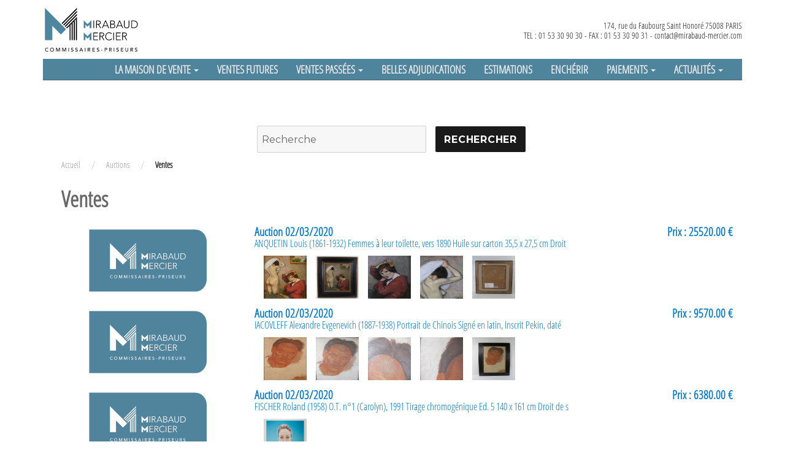

--- FILE ---
content_type: text/html; charset=UTF-8
request_url: https://www.mirabaud-mercier.com/auction/?date=02/03/2020
body_size: 18748
content:
<!DOCTYPE html>
<html lang="fr-FR" prefix="og: http://ogp.me/ns#">
<head>
	<meta charset="UTF-8">
	<meta name="viewport" content="width=device-width, initial-scale=1">
	<link rel="profile" href="http://gmpg.org/xfn/11">
	<link rel="preconnect" href="https://fonts.gstatic.com">
<link href="https://fonts.googleapis.com/css2?family=Poppins&display=swap" rel="stylesheet"> 
	<script>(function(html){html.className = html.className.replace(/\bno-js\b/,'js')})(document.documentElement);</script>
<title>Auctions - MIRABAUD MERCIER</title>
<meta name='robots' content='max-image-preview:large' />

<!-- This site is optimized with the Yoast SEO plugin v4.4 - https://yoast.com/wordpress/plugins/seo/ -->
<link rel="canonical" href="https://www.mirabaud-mercier.com/auction/" />
<meta property="og:locale" content="fr_FR" />
<meta property="og:type" content="article" />
<meta property="og:title" content="Auctions - MIRABAUD MERCIER" />
<meta property="og:url" content="https://www.mirabaud-mercier.com/auction/" />
<meta property="og:site_name" content="MIRABAUD MERCIER" />
<meta property="article:publisher" content="https://www.facebook.com/MirabaudMercier75008/" />
<meta name="twitter:card" content="summary" />
<meta name="twitter:title" content="Auctions - MIRABAUD MERCIER" />
<!-- / Yoast SEO plugin. -->

<link rel='dns-prefetch' href='//ajax.googleapis.com' />
<link rel='dns-prefetch' href='//fonts.googleapis.com' />
<link rel="alternate" type="application/rss+xml" title="MIRABAUD MERCIER &raquo; Flux" href="https://www.mirabaud-mercier.com/feed/" />
<link rel="alternate" type="application/rss+xml" title="MIRABAUD MERCIER &raquo; Flux des commentaires" href="https://www.mirabaud-mercier.com/comments/feed/" />
<script type="text/javascript">
/* <![CDATA[ */
window._wpemojiSettings = {"baseUrl":"https:\/\/s.w.org\/images\/core\/emoji\/15.0.3\/72x72\/","ext":".png","svgUrl":"https:\/\/s.w.org\/images\/core\/emoji\/15.0.3\/svg\/","svgExt":".svg","source":{"concatemoji":"https:\/\/www.mirabaud-mercier.com\/wp-includes\/js\/wp-emoji-release.min.js?ver=6.5.4"}};
/*! This file is auto-generated */
!function(i,n){var o,s,e;function c(e){try{var t={supportTests:e,timestamp:(new Date).valueOf()};sessionStorage.setItem(o,JSON.stringify(t))}catch(e){}}function p(e,t,n){e.clearRect(0,0,e.canvas.width,e.canvas.height),e.fillText(t,0,0);var t=new Uint32Array(e.getImageData(0,0,e.canvas.width,e.canvas.height).data),r=(e.clearRect(0,0,e.canvas.width,e.canvas.height),e.fillText(n,0,0),new Uint32Array(e.getImageData(0,0,e.canvas.width,e.canvas.height).data));return t.every(function(e,t){return e===r[t]})}function u(e,t,n){switch(t){case"flag":return n(e,"\ud83c\udff3\ufe0f\u200d\u26a7\ufe0f","\ud83c\udff3\ufe0f\u200b\u26a7\ufe0f")?!1:!n(e,"\ud83c\uddfa\ud83c\uddf3","\ud83c\uddfa\u200b\ud83c\uddf3")&&!n(e,"\ud83c\udff4\udb40\udc67\udb40\udc62\udb40\udc65\udb40\udc6e\udb40\udc67\udb40\udc7f","\ud83c\udff4\u200b\udb40\udc67\u200b\udb40\udc62\u200b\udb40\udc65\u200b\udb40\udc6e\u200b\udb40\udc67\u200b\udb40\udc7f");case"emoji":return!n(e,"\ud83d\udc26\u200d\u2b1b","\ud83d\udc26\u200b\u2b1b")}return!1}function f(e,t,n){var r="undefined"!=typeof WorkerGlobalScope&&self instanceof WorkerGlobalScope?new OffscreenCanvas(300,150):i.createElement("canvas"),a=r.getContext("2d",{willReadFrequently:!0}),o=(a.textBaseline="top",a.font="600 32px Arial",{});return e.forEach(function(e){o[e]=t(a,e,n)}),o}function t(e){var t=i.createElement("script");t.src=e,t.defer=!0,i.head.appendChild(t)}"undefined"!=typeof Promise&&(o="wpEmojiSettingsSupports",s=["flag","emoji"],n.supports={everything:!0,everythingExceptFlag:!0},e=new Promise(function(e){i.addEventListener("DOMContentLoaded",e,{once:!0})}),new Promise(function(t){var n=function(){try{var e=JSON.parse(sessionStorage.getItem(o));if("object"==typeof e&&"number"==typeof e.timestamp&&(new Date).valueOf()<e.timestamp+604800&&"object"==typeof e.supportTests)return e.supportTests}catch(e){}return null}();if(!n){if("undefined"!=typeof Worker&&"undefined"!=typeof OffscreenCanvas&&"undefined"!=typeof URL&&URL.createObjectURL&&"undefined"!=typeof Blob)try{var e="postMessage("+f.toString()+"("+[JSON.stringify(s),u.toString(),p.toString()].join(",")+"));",r=new Blob([e],{type:"text/javascript"}),a=new Worker(URL.createObjectURL(r),{name:"wpTestEmojiSupports"});return void(a.onmessage=function(e){c(n=e.data),a.terminate(),t(n)})}catch(e){}c(n=f(s,u,p))}t(n)}).then(function(e){for(var t in e)n.supports[t]=e[t],n.supports.everything=n.supports.everything&&n.supports[t],"flag"!==t&&(n.supports.everythingExceptFlag=n.supports.everythingExceptFlag&&n.supports[t]);n.supports.everythingExceptFlag=n.supports.everythingExceptFlag&&!n.supports.flag,n.DOMReady=!1,n.readyCallback=function(){n.DOMReady=!0}}).then(function(){return e}).then(function(){var e;n.supports.everything||(n.readyCallback(),(e=n.source||{}).concatemoji?t(e.concatemoji):e.wpemoji&&e.twemoji&&(t(e.twemoji),t(e.wpemoji)))}))}((window,document),window._wpemojiSettings);
/* ]]> */
</script>
<style id='wp-emoji-styles-inline-css' type='text/css'>

	img.wp-smiley, img.emoji {
		display: inline !important;
		border: none !important;
		box-shadow: none !important;
		height: 1em !important;
		width: 1em !important;
		margin: 0 0.07em !important;
		vertical-align: -0.1em !important;
		background: none !important;
		padding: 0 !important;
	}
</style>
<link rel='stylesheet' id='wp-block-library-css' href='https://www.mirabaud-mercier.com/wp-includes/css/dist/block-library/style.min.css?ver=6.5.4' type='text/css' media='all' />
<style id='classic-theme-styles-inline-css' type='text/css'>
/*! This file is auto-generated */
.wp-block-button__link{color:#fff;background-color:#32373c;border-radius:9999px;box-shadow:none;text-decoration:none;padding:calc(.667em + 2px) calc(1.333em + 2px);font-size:1.125em}.wp-block-file__button{background:#32373c;color:#fff;text-decoration:none}
</style>
<style id='global-styles-inline-css' type='text/css'>
body{--wp--preset--color--black: #000000;--wp--preset--color--cyan-bluish-gray: #abb8c3;--wp--preset--color--white: #ffffff;--wp--preset--color--pale-pink: #f78da7;--wp--preset--color--vivid-red: #cf2e2e;--wp--preset--color--luminous-vivid-orange: #ff6900;--wp--preset--color--luminous-vivid-amber: #fcb900;--wp--preset--color--light-green-cyan: #7bdcb5;--wp--preset--color--vivid-green-cyan: #00d084;--wp--preset--color--pale-cyan-blue: #8ed1fc;--wp--preset--color--vivid-cyan-blue: #0693e3;--wp--preset--color--vivid-purple: #9b51e0;--wp--preset--gradient--vivid-cyan-blue-to-vivid-purple: linear-gradient(135deg,rgba(6,147,227,1) 0%,rgb(155,81,224) 100%);--wp--preset--gradient--light-green-cyan-to-vivid-green-cyan: linear-gradient(135deg,rgb(122,220,180) 0%,rgb(0,208,130) 100%);--wp--preset--gradient--luminous-vivid-amber-to-luminous-vivid-orange: linear-gradient(135deg,rgba(252,185,0,1) 0%,rgba(255,105,0,1) 100%);--wp--preset--gradient--luminous-vivid-orange-to-vivid-red: linear-gradient(135deg,rgba(255,105,0,1) 0%,rgb(207,46,46) 100%);--wp--preset--gradient--very-light-gray-to-cyan-bluish-gray: linear-gradient(135deg,rgb(238,238,238) 0%,rgb(169,184,195) 100%);--wp--preset--gradient--cool-to-warm-spectrum: linear-gradient(135deg,rgb(74,234,220) 0%,rgb(151,120,209) 20%,rgb(207,42,186) 40%,rgb(238,44,130) 60%,rgb(251,105,98) 80%,rgb(254,248,76) 100%);--wp--preset--gradient--blush-light-purple: linear-gradient(135deg,rgb(255,206,236) 0%,rgb(152,150,240) 100%);--wp--preset--gradient--blush-bordeaux: linear-gradient(135deg,rgb(254,205,165) 0%,rgb(254,45,45) 50%,rgb(107,0,62) 100%);--wp--preset--gradient--luminous-dusk: linear-gradient(135deg,rgb(255,203,112) 0%,rgb(199,81,192) 50%,rgb(65,88,208) 100%);--wp--preset--gradient--pale-ocean: linear-gradient(135deg,rgb(255,245,203) 0%,rgb(182,227,212) 50%,rgb(51,167,181) 100%);--wp--preset--gradient--electric-grass: linear-gradient(135deg,rgb(202,248,128) 0%,rgb(113,206,126) 100%);--wp--preset--gradient--midnight: linear-gradient(135deg,rgb(2,3,129) 0%,rgb(40,116,252) 100%);--wp--preset--font-size--small: 13px;--wp--preset--font-size--medium: 20px;--wp--preset--font-size--large: 36px;--wp--preset--font-size--x-large: 42px;--wp--preset--spacing--20: 0.44rem;--wp--preset--spacing--30: 0.67rem;--wp--preset--spacing--40: 1rem;--wp--preset--spacing--50: 1.5rem;--wp--preset--spacing--60: 2.25rem;--wp--preset--spacing--70: 3.38rem;--wp--preset--spacing--80: 5.06rem;--wp--preset--shadow--natural: 6px 6px 9px rgba(0, 0, 0, 0.2);--wp--preset--shadow--deep: 12px 12px 50px rgba(0, 0, 0, 0.4);--wp--preset--shadow--sharp: 6px 6px 0px rgba(0, 0, 0, 0.2);--wp--preset--shadow--outlined: 6px 6px 0px -3px rgba(255, 255, 255, 1), 6px 6px rgba(0, 0, 0, 1);--wp--preset--shadow--crisp: 6px 6px 0px rgba(0, 0, 0, 1);}:where(.is-layout-flex){gap: 0.5em;}:where(.is-layout-grid){gap: 0.5em;}body .is-layout-flex{display: flex;}body .is-layout-flex{flex-wrap: wrap;align-items: center;}body .is-layout-flex > *{margin: 0;}body .is-layout-grid{display: grid;}body .is-layout-grid > *{margin: 0;}:where(.wp-block-columns.is-layout-flex){gap: 2em;}:where(.wp-block-columns.is-layout-grid){gap: 2em;}:where(.wp-block-post-template.is-layout-flex){gap: 1.25em;}:where(.wp-block-post-template.is-layout-grid){gap: 1.25em;}.has-black-color{color: var(--wp--preset--color--black) !important;}.has-cyan-bluish-gray-color{color: var(--wp--preset--color--cyan-bluish-gray) !important;}.has-white-color{color: var(--wp--preset--color--white) !important;}.has-pale-pink-color{color: var(--wp--preset--color--pale-pink) !important;}.has-vivid-red-color{color: var(--wp--preset--color--vivid-red) !important;}.has-luminous-vivid-orange-color{color: var(--wp--preset--color--luminous-vivid-orange) !important;}.has-luminous-vivid-amber-color{color: var(--wp--preset--color--luminous-vivid-amber) !important;}.has-light-green-cyan-color{color: var(--wp--preset--color--light-green-cyan) !important;}.has-vivid-green-cyan-color{color: var(--wp--preset--color--vivid-green-cyan) !important;}.has-pale-cyan-blue-color{color: var(--wp--preset--color--pale-cyan-blue) !important;}.has-vivid-cyan-blue-color{color: var(--wp--preset--color--vivid-cyan-blue) !important;}.has-vivid-purple-color{color: var(--wp--preset--color--vivid-purple) !important;}.has-black-background-color{background-color: var(--wp--preset--color--black) !important;}.has-cyan-bluish-gray-background-color{background-color: var(--wp--preset--color--cyan-bluish-gray) !important;}.has-white-background-color{background-color: var(--wp--preset--color--white) !important;}.has-pale-pink-background-color{background-color: var(--wp--preset--color--pale-pink) !important;}.has-vivid-red-background-color{background-color: var(--wp--preset--color--vivid-red) !important;}.has-luminous-vivid-orange-background-color{background-color: var(--wp--preset--color--luminous-vivid-orange) !important;}.has-luminous-vivid-amber-background-color{background-color: var(--wp--preset--color--luminous-vivid-amber) !important;}.has-light-green-cyan-background-color{background-color: var(--wp--preset--color--light-green-cyan) !important;}.has-vivid-green-cyan-background-color{background-color: var(--wp--preset--color--vivid-green-cyan) !important;}.has-pale-cyan-blue-background-color{background-color: var(--wp--preset--color--pale-cyan-blue) !important;}.has-vivid-cyan-blue-background-color{background-color: var(--wp--preset--color--vivid-cyan-blue) !important;}.has-vivid-purple-background-color{background-color: var(--wp--preset--color--vivid-purple) !important;}.has-black-border-color{border-color: var(--wp--preset--color--black) !important;}.has-cyan-bluish-gray-border-color{border-color: var(--wp--preset--color--cyan-bluish-gray) !important;}.has-white-border-color{border-color: var(--wp--preset--color--white) !important;}.has-pale-pink-border-color{border-color: var(--wp--preset--color--pale-pink) !important;}.has-vivid-red-border-color{border-color: var(--wp--preset--color--vivid-red) !important;}.has-luminous-vivid-orange-border-color{border-color: var(--wp--preset--color--luminous-vivid-orange) !important;}.has-luminous-vivid-amber-border-color{border-color: var(--wp--preset--color--luminous-vivid-amber) !important;}.has-light-green-cyan-border-color{border-color: var(--wp--preset--color--light-green-cyan) !important;}.has-vivid-green-cyan-border-color{border-color: var(--wp--preset--color--vivid-green-cyan) !important;}.has-pale-cyan-blue-border-color{border-color: var(--wp--preset--color--pale-cyan-blue) !important;}.has-vivid-cyan-blue-border-color{border-color: var(--wp--preset--color--vivid-cyan-blue) !important;}.has-vivid-purple-border-color{border-color: var(--wp--preset--color--vivid-purple) !important;}.has-vivid-cyan-blue-to-vivid-purple-gradient-background{background: var(--wp--preset--gradient--vivid-cyan-blue-to-vivid-purple) !important;}.has-light-green-cyan-to-vivid-green-cyan-gradient-background{background: var(--wp--preset--gradient--light-green-cyan-to-vivid-green-cyan) !important;}.has-luminous-vivid-amber-to-luminous-vivid-orange-gradient-background{background: var(--wp--preset--gradient--luminous-vivid-amber-to-luminous-vivid-orange) !important;}.has-luminous-vivid-orange-to-vivid-red-gradient-background{background: var(--wp--preset--gradient--luminous-vivid-orange-to-vivid-red) !important;}.has-very-light-gray-to-cyan-bluish-gray-gradient-background{background: var(--wp--preset--gradient--very-light-gray-to-cyan-bluish-gray) !important;}.has-cool-to-warm-spectrum-gradient-background{background: var(--wp--preset--gradient--cool-to-warm-spectrum) !important;}.has-blush-light-purple-gradient-background{background: var(--wp--preset--gradient--blush-light-purple) !important;}.has-blush-bordeaux-gradient-background{background: var(--wp--preset--gradient--blush-bordeaux) !important;}.has-luminous-dusk-gradient-background{background: var(--wp--preset--gradient--luminous-dusk) !important;}.has-pale-ocean-gradient-background{background: var(--wp--preset--gradient--pale-ocean) !important;}.has-electric-grass-gradient-background{background: var(--wp--preset--gradient--electric-grass) !important;}.has-midnight-gradient-background{background: var(--wp--preset--gradient--midnight) !important;}.has-small-font-size{font-size: var(--wp--preset--font-size--small) !important;}.has-medium-font-size{font-size: var(--wp--preset--font-size--medium) !important;}.has-large-font-size{font-size: var(--wp--preset--font-size--large) !important;}.has-x-large-font-size{font-size: var(--wp--preset--font-size--x-large) !important;}
.wp-block-navigation a:where(:not(.wp-element-button)){color: inherit;}
:where(.wp-block-post-template.is-layout-flex){gap: 1.25em;}:where(.wp-block-post-template.is-layout-grid){gap: 1.25em;}
:where(.wp-block-columns.is-layout-flex){gap: 2em;}:where(.wp-block-columns.is-layout-grid){gap: 2em;}
.wp-block-pullquote{font-size: 1.5em;line-height: 1.6;}
</style>
<link rel='stylesheet' id='colorbox-css-css' href='https://www.mirabaud-mercier.com/wp-content/plugins/auction//css/colorbox.css?ver=6.5.4' type='text/css' media='all' />
<link rel='stylesheet' id='custom-css-css' href='https://www.mirabaud-mercier.com/wp-content/plugins/auction//css/custom.css?ver=6.5.4' type='text/css' media='all' />
<link rel='stylesheet' id='contact-form-7-css' href='https://www.mirabaud-mercier.com/wp-content/plugins/contact-form-7/includes/css/styles.css?ver=5.9.8' type='text/css' media='all' />
<link rel='stylesheet' id='jquery-ui-theme-css' href='https://ajax.googleapis.com/ajax/libs/jqueryui/1.11.4/themes/smoothness/jquery-ui.min.css?ver=1.11.4' type='text/css' media='all' />
<link rel='stylesheet' id='jquery-ui-timepicker-css' href='https://www.mirabaud-mercier.com/wp-content/plugins/contact-form-7-datepicker/js/jquery-ui-timepicker/jquery-ui-timepicker-addon.min.css?ver=6.5.4' type='text/css' media='all' />
<link rel='stylesheet' id='rs-plugin-settings-css' href='https://www.mirabaud-mercier.com/wp-content/plugins/revslider/public/assets/css/rs6.css?ver=6.1.8' type='text/css' media='all' />
<style id='rs-plugin-settings-inline-css' type='text/css'>
#rs-demo-id {}
</style>
<link rel='stylesheet' id='boostrap-css-css' href='https://www.mirabaud-mercier.com/wp-content/themes/mirabaud/css/bootstrap.min.css?ver=3.0.3' type='text/css' media='all' />
<link rel='stylesheet' id='boostrap-social-css' href='https://www.mirabaud-mercier.com/wp-content/themes/mirabaud/css/bootstrap-social.css?ver=3.0.3' type='text/css' media='all' />
<link rel='stylesheet' id='boostrap-fonts-css' href='https://www.mirabaud-mercier.com/wp-content/themes/mirabaud/css/font-awesome.min.css?ver=3.0.3' type='text/css' media='all' />
<link rel='stylesheet' id='jquery-ui-css' href='https://www.mirabaud-mercier.com/wp-content/themes/mirabaud/css/jquery-ui.css?ver=1.12.1' type='text/css' media='all' />
<link rel='stylesheet' id='twentysixteen-fonts-css' href='https://fonts.googleapis.com/css?family=Merriweather%3A400%2C700%2C900%2C400italic%2C700italic%2C900italic%7CMontserrat%3A400%2C700%7CInconsolata%3A400&#038;subset=latin%2Clatin-ext' type='text/css' media='all' />
<link rel='stylesheet' id='genericons-css' href='https://www.mirabaud-mercier.com/wp-content/themes/mirabaud/genericons/genericons.css?ver=3.4.1' type='text/css' media='all' />
<link rel='stylesheet' id='twentysixteen-style-css' href='https://www.mirabaud-mercier.com/wp-content/themes/mirabaud/style.css?ver=6.5.4' type='text/css' media='all' />
<style id='twentysixteen-style-inline-css' type='text/css'>

		/* Custom Secondary Text Color */

		/**
		 * IE8 and earlier will drop any block with CSS3 selectors.
		 * Do not combine these styles with the next block.
		 */
		body:not(.search-results) .entry-summary {
			color: #4f849d;
		}

		blockquote,
		.post-password-form label,
		a:hover,
		a:focus,
		a:active,
		.post-navigation .meta-nav,
		.image-navigation,
		.comment-navigation,
		.widget_recent_entries .post-date,
		.widget_rss .rss-date,
		.widget_rss cite,
		.site-description,
		.author-bio,
		.entry-footer,
		.entry-footer a,
		.sticky-post,
		.taxonomy-description,
		.entry-caption,
		.comment-metadata,
		.pingback .edit-link,
		.comment-metadata a,
		.pingback .comment-edit-link,
		.comment-form label,
		.comment-notes,
		.comment-awaiting-moderation,
		.logged-in-as,
		.form-allowed-tags,
		.site-info,
		.site-info a,
		.wp-caption .wp-caption-text,
		.gallery-caption,
		.widecolumn label,
		.widecolumn .mu_register label {
			color: #4f849d;
		}

		.widget_calendar tbody a:hover,
		.widget_calendar tbody a:focus {
			background-color: #4f849d;
		}
	
</style>
<!--[if lt IE 10]>
<link rel='stylesheet' id='twentysixteen-ie-css' href='https://www.mirabaud-mercier.com/wp-content/themes/mirabaud/css/ie.css?ver=20160816' type='text/css' media='all' />
<![endif]-->
<!--[if lt IE 9]>
<link rel='stylesheet' id='twentysixteen-ie8-css' href='https://www.mirabaud-mercier.com/wp-content/themes/mirabaud/css/ie8.css?ver=20160816' type='text/css' media='all' />
<![endif]-->
<!--[if lt IE 8]>
<link rel='stylesheet' id='twentysixteen-ie7-css' href='https://www.mirabaud-mercier.com/wp-content/themes/mirabaud/css/ie7.css?ver=20160816' type='text/css' media='all' />
<![endif]-->
<script type="text/javascript" src="https://www.mirabaud-mercier.com/wp-includes/js/jquery/jquery.min.js?ver=3.7.1" id="jquery-core-js"></script>
<script type="text/javascript" src="https://www.mirabaud-mercier.com/wp-includes/js/jquery/jquery-migrate.min.js?ver=3.4.1" id="jquery-migrate-js"></script>
<script type="text/javascript" src="https://www.mirabaud-mercier.com/wp-content/plugins/auction/js/jquery.colorbox.js?ver=6.5.4" id="auction-datable-js"></script>
<script type="text/javascript" src="https://www.mirabaud-mercier.com/wp-content/plugins/auction/js/front.js?ver=6.5.4" id="auction-custom-js"></script>
<script type="text/javascript" src="https://www.mirabaud-mercier.com/wp-content/plugins/revslider/public/assets/js/revolution.tools.min.js?ver=6.0" id="tp-tools-js"></script>
<script type="text/javascript" src="https://www.mirabaud-mercier.com/wp-content/plugins/revslider/public/assets/js/rs6.min.js?ver=6.1.8" id="revmin-js"></script>
<script type="text/javascript" src="https://www.mirabaud-mercier.com/wp-content/themes/mirabaud/js/jquery-migrate-1.4.1.min.js?ver=1.4.1" id="script-jquery-js"></script>
<script type="text/javascript" src="https://www.mirabaud-mercier.com/wp-content/themes/mirabaud/js/bootstrap.min.js?ver=3.0.3" id="script-boostrap-js"></script>
<script type="text/javascript" src="https://www.mirabaud-mercier.com/wp-content/themes/mirabaud/js/jquery-ui.js?ver=1.12.1" id="script-jquery-ui-js"></script>
<script type="text/javascript" src="https://www.mirabaud-mercier.com/wp-content/themes/mirabaud/js/parallax.min.js?ver=1.4.2" id="script-parallax-js"></script>
<script type="text/javascript" src="https://www.mirabaud-mercier.com/wp-content/themes/mirabaud/js/scrolleffect.js?ver=6.5.4" id="scroll-effect-js"></script>
<!--[if lt IE 9]>
<script type="text/javascript" src="https://www.mirabaud-mercier.com/wp-content/themes/mirabaud/js/html5.js?ver=3.7.3" id="twentysixteen-html5-js"></script>
<![endif]-->
<link rel="https://api.w.org/" href="https://www.mirabaud-mercier.com/wp-json/" /><link rel="alternate" type="application/json" href="https://www.mirabaud-mercier.com/wp-json/wp/v2/pages/1615" /><link rel="EditURI" type="application/rsd+xml" title="RSD" href="https://www.mirabaud-mercier.com/xmlrpc.php?rsd" />
<meta name="generator" content="WordPress 6.5.4" />
<link rel='shortlink' href='https://www.mirabaud-mercier.com/?p=1615' />
<link rel="alternate" type="application/json+oembed" href="https://www.mirabaud-mercier.com/wp-json/oembed/1.0/embed?url=https%3A%2F%2Fwww.mirabaud-mercier.com%2Fauction%2F" />
<link rel="alternate" type="text/xml+oembed" href="https://www.mirabaud-mercier.com/wp-json/oembed/1.0/embed?url=https%3A%2F%2Fwww.mirabaud-mercier.com%2Fauction%2F&#038;format=xml" />
<meta name="generator" content="Powered by Slider Revolution 6.1.8 - responsive, Mobile-Friendly Slider Plugin for WordPress with comfortable drag and drop interface." />
<link rel="icon" href="https://www.mirabaud-mercier.com/wp-content/uploads/2019/01/MM-150x150.jpg" sizes="32x32" />
<link rel="icon" href="https://www.mirabaud-mercier.com/wp-content/uploads/2019/01/MM.jpg" sizes="192x192" />
<link rel="apple-touch-icon" href="https://www.mirabaud-mercier.com/wp-content/uploads/2019/01/MM.jpg" />
<meta name="msapplication-TileImage" content="https://www.mirabaud-mercier.com/wp-content/uploads/2019/01/MM.jpg" />
<script type="text/javascript">function setREVStartSize(e){			
			try {								
				var pw = document.getElementById(e.c).parentNode.offsetWidth,
					newh;
				pw = pw===0 || isNaN(pw) ? window.innerWidth : pw;
				e.tabw = e.tabw===undefined ? 0 : parseInt(e.tabw);
				e.thumbw = e.thumbw===undefined ? 0 : parseInt(e.thumbw);
				e.tabh = e.tabh===undefined ? 0 : parseInt(e.tabh);
				e.thumbh = e.thumbh===undefined ? 0 : parseInt(e.thumbh);
				e.tabhide = e.tabhide===undefined ? 0 : parseInt(e.tabhide);
				e.thumbhide = e.thumbhide===undefined ? 0 : parseInt(e.thumbhide);
				e.mh = e.mh===undefined || e.mh=="" || e.mh==="auto" ? 0 : parseInt(e.mh,0);		
				if(e.layout==="fullscreen" || e.l==="fullscreen") 						
					newh = Math.max(e.mh,window.innerHeight);				
				else{					
					e.gw = Array.isArray(e.gw) ? e.gw : [e.gw];
					for (var i in e.rl) if (e.gw[i]===undefined || e.gw[i]===0) e.gw[i] = e.gw[i-1];					
					e.gh = e.el===undefined || e.el==="" || (Array.isArray(e.el) && e.el.length==0)? e.gh : e.el;
					e.gh = Array.isArray(e.gh) ? e.gh : [e.gh];
					for (var i in e.rl) if (e.gh[i]===undefined || e.gh[i]===0) e.gh[i] = e.gh[i-1];
										
					var nl = new Array(e.rl.length),
						ix = 0,						
						sl;					
					e.tabw = e.tabhide>=pw ? 0 : e.tabw;
					e.thumbw = e.thumbhide>=pw ? 0 : e.thumbw;
					e.tabh = e.tabhide>=pw ? 0 : e.tabh;
					e.thumbh = e.thumbhide>=pw ? 0 : e.thumbh;					
					for (var i in e.rl) nl[i] = e.rl[i]<window.innerWidth ? 0 : e.rl[i];
					sl = nl[0];									
					for (var i in nl) if (sl>nl[i] && nl[i]>0) { sl = nl[i]; ix=i;}															
					var m = pw>(e.gw[ix]+e.tabw+e.thumbw) ? 1 : (pw-(e.tabw+e.thumbw)) / (e.gw[ix]);					

					newh =  (e.type==="carousel" && e.justify==="true" ? e.gh[ix] : (e.gh[ix] * m)) + (e.tabh + e.thumbh);
				}			
				
				if(window.rs_init_css===undefined) window.rs_init_css = document.head.appendChild(document.createElement("style"));					
				document.getElementById(e.c).height = newh;
				window.rs_init_css.innerHTML += "#"+e.c+"_wrapper { height: "+newh+"px }";				
			} catch(e){
				console.log("Failure at Presize of Slider:" + e)
			}					   
		  };</script>
		<style type="text/css" id="wp-custom-css">
			.logo-sothebys{width:65%;margin-left: -50px;}
.logo-mirabaud{width:50%;}
@media screen and (max-width: 640px) {
  .logo-sothebys{width:100%;
    margin-left: auto;}
	.logo-mirabaud{width:100%;}
}		</style>
		            <!--<script>
            (function(jQuery){ jQuery(document).ready(function(){
                var offset = jQuery("#masthead").offset().top;
                jQuery(document).scroll(function(){
                    var scrollTop = jQuery(document).scrollTop();
                    if(scrollTop > offset){
                        jQuery("#masthead").css("position", "fixed");
                    }
                    else {
                        jQuery("#masthead").css("position", "static");
                    }
                });
            });
            })(jQuery);
        </script>-->
        <style>
            .site-header {position: relative}
        </style>

   </head>

<body>
<div class="wrapper">
	<div id="page-content" class="container" >
        
        <div class="row">
        <div id="header-content" class="container">
            <header id="masthead" class="site-header" role="banner">
                <div class="logo">
                    <a href="https://www.mirabaud-mercier.com/" rel="home">
                        <img src="https://www.mirabaud-mercier.com/wp-content/uploads/2019/01/mirabaud_mercier.svg"  sizes="" width="1200" height="280" alt="MIRABAUD MERCIER">
                    </a>
                    <p class="adresse pull-right">174, rue du Faubourg Saint Honoré 75008 PARIS <br>TEL : 01 53 30 90 30 - FAX : 01 53 30 90 31 - <a href="mailto:contact@mirabaud-mercier.com">contact@mirabaud-mercier.com</a></p>
                </div>
                <nav class="navbar navbar-default" role="navigation">
                    <!-- Brand and toggle get grouped for better mobile display -->
                    <div class="navbar-header">
                        <button type="button" class="navbar-toggle" data-toggle="collapse" data-target="#nav_id">
                            <span class="button-label">Menu</span>
                            <div class="button-bars">
                                <span class="icon-bar"></span>
                                <span class="icon-bar"></span>
                                <span class="icon-bar"></span>
                            </div>

                        </button>
                    </div>


                    <div id="nav_id" class="navbar-collapse collapse"><ul id="menu-menu-header" class="nav navbar-nav pull-right"><li id="menu-item-348" class="menu-item menu-item-type-custom menu-item-object-custom menu-item-has-children menu-item-348 dropdown"><a title="La maison de vente" href="#" data-toggle="dropdown" class="dropdown-toggle" aria-haspopup="true">La maison de vente <span class="caret"></span></a>
<ul role="menu" class=" dropdown-menu">
	<li id="menu-item-351" class="menu-item menu-item-type-post_type menu-item-object-page menu-item-351"><a title="Contacts" href="https://www.mirabaud-mercier.com/contacts/">Contacts</a></li>
	<li id="menu-item-349" class="menu-item menu-item-type-post_type menu-item-object-page menu-item-349"><a title="Présentation" href="https://www.mirabaud-mercier.com/presentation/">Présentation</a></li>
	<li id="menu-item-350" class="menu-item menu-item-type-post_type menu-item-object-page menu-item-350"><a title="Nos services" href="https://www.mirabaud-mercier.com/nos-services/">Nos services</a></li>
</ul>
</li>
<li id="menu-item-29" class="menu-item menu-item-type-custom menu-item-object-custom menu-item-29"><a title="Ventes futures" href="https://www.mirabaud-mercier.com/ventes-futures/">Ventes futures</a></li>
<li id="menu-item-30" class="menu-item menu-item-type-custom menu-item-object-custom current-menu-ancestor current-menu-parent menu-item-has-children menu-item-30 dropdown"><a title="Ventes passées" href="#" data-toggle="dropdown" class="dropdown-toggle" aria-haspopup="true">Ventes passées <span class="caret"></span></a>
<ul role="menu" class=" dropdown-menu">
	<li id="menu-item-1704" class="menu-item menu-item-type-post_type menu-item-object-page current-menu-item page_item page-item-1615 current_page_item menu-item-1704 active"><a title="Recherche" href="https://www.mirabaud-mercier.com/auction/">Recherche</a></li>
</ul>
</li>
<li id="menu-item-2916" class="menu-item menu-item-type-custom menu-item-object-custom menu-item-home menu-item-2916"><a title="Belles adjudications" href="https://www.mirabaud-mercier.com/#belles_adjudications">Belles adjudications</a></li>
<li id="menu-item-27" class="menu-item menu-item-type-post_type menu-item-object-page menu-item-27"><a title="Estimations" href="https://www.mirabaud-mercier.com/estimation/">Estimations</a></li>
<li id="menu-item-144" class="menu-item menu-item-type-post_type menu-item-object-page menu-item-144"><a title="Enchérir" href="https://www.mirabaud-mercier.com/encherir/">Enchérir</a></li>
<li id="menu-item-1006" class="menu-item menu-item-type-custom menu-item-object-custom menu-item-has-children menu-item-1006 dropdown"><a title="Paiements" href="#" data-toggle="dropdown" class="dropdown-toggle" aria-haspopup="true">Paiements <span class="caret"></span></a>
<ul role="menu" class=" dropdown-menu">
	<li id="menu-item-1008" class="menu-item menu-item-type-custom menu-item-object-custom menu-item-1008"><a title="Avance" target="_blank" href="https://sitetest24.zonesecure.org/depot-avance-en-ligne">Avance</a></li>
	<li id="menu-item-1007" class="menu-item menu-item-type-custom menu-item-object-custom menu-item-1007"><a title="Paiement" target="_blank" href="https://sitetest24.zonesecure.org/paiement-en-ligne">Paiement</a></li>
</ul>
</li>
<li id="menu-item-89" class="menu-item menu-item-type-custom menu-item-object-custom menu-item-has-children menu-item-89 dropdown"><a title="Actualités" href="#" data-toggle="dropdown" class="dropdown-toggle" aria-haspopup="true">Actualités <span class="caret"></span></a>
<ul role="menu" class=" dropdown-menu">
	<li id="menu-item-92" class="menu-item menu-item-type-custom menu-item-object-custom menu-item-92"><a title="Presse" href="https://www.mirabaud-mercier.com/presses">Presse</a></li>
	<li id="menu-item-93" class="menu-item menu-item-type-custom menu-item-object-custom menu-item-93"><a title="Actualités" href="https://www.mirabaud-mercier.com/actualites">Actualités</a></li>
</ul>
</li>
</ul></div>                    <!-- /.navbar-collapse -->
                </nav>

            </header><!-- .site-header -->
            <!-- ?php if(is_home()) echo do_shortcode('[rev_slider alias="sld1"]'); ? -->
            
            <div class="clearfix"></div>
        </div>
        </div>
		<div id="content" class="site-content">
            <div class="container">
            <ul id="breadcrumbs" class="breadcrumbs"><li class="item-home"><a class="bread-link bread-home" href="https://www.mirabaud-mercier.com" title="Accueil">Accueil</a></li><li class="separator separator-home"> / </li><li class="item-current item-1615"><strong class="bread-current bread-1615"> Auctions</strong></li></ul>            </div>

<script>
    jQuery(document).ready(function(jQuery) {
        jQuery('a[href^="#"]').bind('click.smoothscroll',function (e) {
            e.preventDefault();
            var target = this.hash,
                $target = jQuery(target);

            jQuery('html, body').stop().animate( {
                'scrollTop': $target.offset().top
            }, 900, 'swing', function () {
                window.location.hash = target;
            } );
        } );
    } );
</script>
<div  class="">
		
<article id="post-1615" class="post-1615 page type-page status-publish hentry">
    <div class="title-page size-cover" data-parallax="scroll" data-image-src="https://www.mirabaud-mercier.com/wp-content/themes/mirabaud/css/bg.jpg">
        <div class="container">
        <h1 class="entry-title">Auctions</h1>        </div>
    </div>
    <div class="clearfix"></div>
    <div class="container">
	
	<div class="content_fullwidth">
		<form method="get" action="https://www.mirabaud-mercier.com/auction" style="text-align: center"><input type="text" placeholder="Recherche" name="search" value="" style="width: 25%" id="search"><input type="submit" value="Rechercher" style="margin-left: 15px"></form><style>
  #post-1615 .title-page.size-cover,.parallax-mirror, #breadcrumbs{display: none}
  .only{display: block!important;}
</style>
<div class="container">
    <ul id="breadcrumbs" class="breadcrumbs only">
        <li class="item-home"><a class="bread-link bread-home" href="https://www.mirabaud-mercier.com" title="Accueil">Accueil</a></li>
        <li class="separator separator-home"> / </li>
        <li class="item-home"><a class="bread-link bread-home" href="https://www.mirabaud-mercier.com/auction" title="Accueil">Auctions</a></li>
        <li class="separator separator-home"> / </li>
        <li class="item-current item-12"><strong class="bread-current bread-12"> Ventes</strong></li></ul>
</div>
<div class="sx-news">
    <div class="band-title">
        <div class="container"><h1>Ventes </h1></div>
    </div>
    <div class="container">
        <div class="row">
            <div class="col-md-12 news-left">
                                            <script>
                                jQuery(document).ready(function ($){$(".group7871").colorbox({rel:"group7871", slideshow:true,maxWidth:'95%', maxHeight:'95%'});});
                            </script>
                                                                                   <div class="product-list  ">
                                <div class="row content">
                                                                            <div class="col-md-3 col-sm-3 col-xs-12 content-no-marg">
                                            <span class="bord">&nbsp;</span>
                                            <img src="https://www.mirabaud-mercier.com/wp-content/themes/mirabaud/img/logo_mm_nb.svg">
                                        </div>
                                                                        <div class="col-md-9 col-sm-9 col-xs-12">
                                        <h4><a href="https://www.mirabaud-mercier.com/auction?date=02/03/2020" style="text-transform: none;">Auction 02/03/2020 <span style="float: right">Prix : 25520.00 €</span> </a></h4>

                                        <p><a href="/auction-detail/anquetin/anquetin-louis-1861-1932-femmes-a-leur-toilette-vers-1890-huile-sur-carton-355-x-275-cm-droit-de-suite-a-la-charge-de-lacheteur-7871.html">ANQUETIN Louis (1861-1932)
Femmes à leur toilette, vers 1890
Huile sur carton
35,5 x 27,5 cm

Droit</a><br>
                                            <a class="group7871"  href="https://www.mirabaud-mercier.com/img_auctions/387/1583145844.jpg"><img class="col-md-2" src=https://www.mirabaud-mercier.com/img_auctions/387/1583145844.jpg style="width:70px;height:70px; padding:0;border-radius: 0;margin-left: 15px;margin-top: 10px;"></a><a class="group7871"  href="https://www.mirabaud-mercier.com/img_auctions/387/1583145844-1.jpg"><img class="col-md-2" src=https://www.mirabaud-mercier.com/img_auctions/387/1583145844-1.jpg style="width:70px;height:70px; padding:0;border-radius: 0;margin-left: 15px;margin-top: 10px;"></a><a class="group7871"  href="https://www.mirabaud-mercier.com/img_auctions/387/1583145844-2.jpg"><img class="col-md-2" src=https://www.mirabaud-mercier.com/img_auctions/387/1583145844-2.jpg style="width:70px;height:70px; padding:0;border-radius: 0;margin-left: 15px;margin-top: 10px;"></a><a class="group7871"  href="https://www.mirabaud-mercier.com/img_auctions/387/1583145844-3.jpg"><img class="col-md-2" src=https://www.mirabaud-mercier.com/img_auctions/387/1583145844-3.jpg style="width:70px;height:70px; padding:0;border-radius: 0;margin-left: 15px;margin-top: 10px;"></a><a class="group7871"  href="https://www.mirabaud-mercier.com/img_auctions/387/1583145844-4.jpg"><img class="col-md-2" src=https://www.mirabaud-mercier.com/img_auctions/387/1583145844-4.jpg style="width:70px;height:70px; padding:0;border-radius: 0;margin-left: 15px;margin-top: 10px;"></a>                                                                                    </p>

                                        <div class="row link-visit">
                                            <ul class="list-inline link-btn">
                                                                                                                                                                                                                                                                                                
                                                                                                                                                
                                            </ul>
                                        </div>
                                    </div>
                                </div>
                                <div class="bord-bottom"></div>
                            </div>
                                                    <script>
                                jQuery(document).ready(function ($){$(".group7780").colorbox({rel:"group7780", slideshow:true,maxWidth:'95%', maxHeight:'95%'});});
                            </script>
                                                                                   <div class="product-list  ">
                                <div class="row content">
                                                                            <div class="col-md-3 col-sm-3 col-xs-12 content-no-marg">
                                            <span class="bord">&nbsp;</span>
                                            <img src="https://www.mirabaud-mercier.com/wp-content/themes/mirabaud/img/logo_mm_nb.svg">
                                        </div>
                                                                        <div class="col-md-9 col-sm-9 col-xs-12">
                                        <h4><a href="https://www.mirabaud-mercier.com/auction?date=02/03/2020" style="text-transform: none;">Auction 02/03/2020 <span style="float: right">Prix : 9570.00 €</span> </a></h4>

                                        <p><a href="/auction-detail/31/iacovleff-alexandre-evgenevich-1887-1938-portrait-de-chinois-signe-en-latin-inscrit-pekin-date-1918-en-b.d.[base64].-dote-dune-bourse-de-lacademie-des-beaux-arts-de-petersbourg-il-quitte-son-pays-natal-quil-ne-reverra-jamais-des-lete-1917.-lartiste-voyageur-part-pour-le-grand-est-et-sejourne-plusieurs-mois-a-pekin.-en-observateur-minutieux-de-la-vie-quotidienne-il-dresse-des-portraits-tout-en-finesse-de-ses-modeles-chinois.-avec-une-habilete-rare-a-la-sanguine-comme-cet-etonnant-portrait.-un-certificat-dauthenticite-de-madame-caroline-haardt-de-la-baume-expert-de-loeuvre-dalexandre-iacovleff-sera-remis-a-lacquereur.-ce-lot-sera-inscrit-au-catalogue-raisonne-dalexandre-iacovleff-que-madame-caroline-haardt-de-la-baume-est-en-train-de-preparer.-droit-de-suite-a-la-charge-de-lacheteur-7780.html">IACOVLEFF Alexandre Evgenevich (1887-1938)
Portrait de Chinois
Signé en latin, Inscrit Pekin, daté</a><br>
                                            <a class="group7780"  href="https://www.mirabaud-mercier.com/img_auctions/387/1583149857.jpg"><img class="col-md-2" src=https://www.mirabaud-mercier.com/img_auctions/387/1583149857.jpg style="width:70px;height:70px; padding:0;border-radius: 0;margin-left: 15px;margin-top: 10px;"></a><a class="group7780"  href="https://www.mirabaud-mercier.com/img_auctions/387/1583149857-1.jpg"><img class="col-md-2" src=https://www.mirabaud-mercier.com/img_auctions/387/1583149857-1.jpg style="width:70px;height:70px; padding:0;border-radius: 0;margin-left: 15px;margin-top: 10px;"></a><a class="group7780"  href="https://www.mirabaud-mercier.com/img_auctions/387/1583149857-2.jpg"><img class="col-md-2" src=https://www.mirabaud-mercier.com/img_auctions/387/1583149857-2.jpg style="width:70px;height:70px; padding:0;border-radius: 0;margin-left: 15px;margin-top: 10px;"></a><a class="group7780"  href="https://www.mirabaud-mercier.com/img_auctions/387/1583149857-3.jpg"><img class="col-md-2" src=https://www.mirabaud-mercier.com/img_auctions/387/1583149857-3.jpg style="width:70px;height:70px; padding:0;border-radius: 0;margin-left: 15px;margin-top: 10px;"></a><a class="group7780"  href="https://www.mirabaud-mercier.com/img_auctions/387/1583149857-4.jpg"><img class="col-md-2" src=https://www.mirabaud-mercier.com/img_auctions/387/1583149857-4.jpg style="width:70px;height:70px; padding:0;border-radius: 0;margin-left: 15px;margin-top: 10px;"></a>                                                                                    </p>

                                        <div class="row link-visit">
                                            <ul class="list-inline link-btn">
                                                                                                                                                                                                                                                                                                
                                                                                                                                                
                                            </ul>
                                        </div>
                                    </div>
                                </div>
                                <div class="bord-bottom"></div>
                            </div>
                                                    <script>
                                jQuery(document).ready(function ($){$(".group7995").colorbox({rel:"group7995", slideshow:true,maxWidth:'95%', maxHeight:'95%'});});
                            </script>
                                                                                   <div class="product-list  ">
                                <div class="row content">
                                                                            <div class="col-md-3 col-sm-3 col-xs-12 content-no-marg">
                                            <span class="bord">&nbsp;</span>
                                            <img src="https://www.mirabaud-mercier.com/wp-content/themes/mirabaud/img/logo_mm_nb.svg">
                                        </div>
                                                                        <div class="col-md-9 col-sm-9 col-xs-12">
                                        <h4><a href="https://www.mirabaud-mercier.com/auction?date=02/03/2020" style="text-transform: none;">Auction 02/03/2020 <span style="float: right">Prix : 6380.00 €</span> </a></h4>

                                        <p><a href="/auction-detail/58/fischer-roland-1958-o.t.-n1-carolyn-1991-tirage-chromogenique-ed.-5-140-x-161-cm-droit-de-suite-a-la-charge-de-lacheteur-7995.html">FISCHER Roland (1958)
O.T. n°1 (Carolyn), 1991
Tirage chromogénique
Ed. 5
140 x 161 cm

Droit de s</a><br>
                                            <a class="group7995"  href="https://www.mirabaud-mercier.com/img_auctions/387/1583149139.jpg"><img class="col-md-2" src=https://www.mirabaud-mercier.com/img_auctions/387/1583149139.jpg style="width:70px;height:70px; padding:0;border-radius: 0;margin-left: 15px;margin-top: 10px;"></a>                                                                                    </p>

                                        <div class="row link-visit">
                                            <ul class="list-inline link-btn">
                                                                                                                                                                                                                                                                                                
                                                                                                                                                
                                            </ul>
                                        </div>
                                    </div>
                                </div>
                                <div class="bord-bottom"></div>
                            </div>
                                                    <script>
                                jQuery(document).ready(function ($){$(".group22161").colorbox({rel:"group22161", slideshow:true,maxWidth:'95%', maxHeight:'95%'});});
                            </script>
                                                                                   <div class="product-list  ">
                                <div class="row content">
                                                                            <div class="col-md-3 col-sm-3 col-xs-12 content-no-marg">
                                            <span class="bord">&nbsp;</span>
                                            <img src="https://www.mirabaud-mercier.com/wp-content/themes/mirabaud/img/logo_mm_nb.svg">
                                        </div>
                                                                        <div class="col-md-9 col-sm-9 col-xs-12">
                                        <h4><a href="https://www.mirabaud-mercier.com/auction?date=02/03/2020" style="text-transform: none;">Auction 02/03/2020 <span style="float: right">Prix : 5742.00 €</span> </a></h4>

                                        <p><a href="/auction-detail/gouache/cavenaghi-emilio-1852-1876-interieur-dune-salle-de-conseil-de-style-neo-renaissance-aquarelle-rehauts-de-gouache-blanche-sur-papier-haut.--85-cm--larg.--120-cm-22161.html">CAVENAGHI Emilio (1852-1876)
Intérieur d'une salle de conseil de style néo-Renaissance
Aquarelle, </a><br>
                                            <a class="group22161"  href="https://www.mirabaud-mercier.com/img_auctions/408/1583148627.jpg"><img class="col-md-2" src=https://www.mirabaud-mercier.com/img_auctions/408/1583148627.jpg style="width:70px;height:70px; padding:0;border-radius: 0;margin-left: 15px;margin-top: 10px;"></a><a class="group22161"  href="https://www.mirabaud-mercier.com/img_auctions/408/1583148627-1.jpg"><img class="col-md-2" src=https://www.mirabaud-mercier.com/img_auctions/408/1583148627-1.jpg style="width:70px;height:70px; padding:0;border-radius: 0;margin-left: 15px;margin-top: 10px;"></a><a class="group22161"  href="https://www.mirabaud-mercier.com/img_auctions/408/1583148627-2.jpg"><img class="col-md-2" src=https://www.mirabaud-mercier.com/img_auctions/408/1583148627-2.jpg style="width:70px;height:70px; padding:0;border-radius: 0;margin-left: 15px;margin-top: 10px;"></a>                                                                                    </p>

                                        <div class="row link-visit">
                                            <ul class="list-inline link-btn">
                                                                                                                                                                                                                                                                                                
                                                                                                                                                
                                            </ul>
                                        </div>
                                    </div>
                                </div>
                                <div class="bord-bottom"></div>
                            </div>
                                                    <script>
                                jQuery(document).ready(function ($){$(".group7873").colorbox({rel:"group7873", slideshow:true,maxWidth:'95%', maxHeight:'95%'});});
                            </script>
                                                                                   <div class="product-list  ">
                                <div class="row content">
                                                                            <div class="col-md-3 col-sm-3 col-xs-12 content-no-marg">
                                            <span class="bord">&nbsp;</span>
                                            <img src="https://www.mirabaud-mercier.com/wp-content/themes/mirabaud/img/logo_mm_nb.svg">
                                        </div>
                                                                        <div class="col-md-9 col-sm-9 col-xs-12">
                                        <h4><a href="https://www.mirabaud-mercier.com/auction?date=02/03/2020" style="text-transform: none;">Auction 02/03/2020 <span style="float: right">Prix : 5104.00 €</span> </a></h4>

                                        <p><a href="/auction-detail/tableau/[base64].-droit-de-suite-a-la-charge-de-lacheteur--7873.html">GALL François (1912-1987)  
Eugenie aux gants blancs, Restaurant de la Mère Catherine, Montmartre,</a><br>
                                            <a class="group7873"  href="https://www.mirabaud-mercier.com/img_auctions/387/1583149267.jpg"><img class="col-md-2" src=https://www.mirabaud-mercier.com/img_auctions/387/1583149267.jpg style="width:70px;height:70px; padding:0;border-radius: 0;margin-left: 15px;margin-top: 10px;"></a><a class="group7873"  href="https://www.mirabaud-mercier.com/img_auctions/387/1583149267-1.jpg"><img class="col-md-2" src=https://www.mirabaud-mercier.com/img_auctions/387/1583149267-1.jpg style="width:70px;height:70px; padding:0;border-radius: 0;margin-left: 15px;margin-top: 10px;"></a><a class="group7873"  href="https://www.mirabaud-mercier.com/img_auctions/387/1583149267-2.jpg"><img class="col-md-2" src=https://www.mirabaud-mercier.com/img_auctions/387/1583149267-2.jpg style="width:70px;height:70px; padding:0;border-radius: 0;margin-left: 15px;margin-top: 10px;"></a><a class="group7873"  href="https://www.mirabaud-mercier.com/img_auctions/387/1583149267-3.jpg"><img class="col-md-2" src=https://www.mirabaud-mercier.com/img_auctions/387/1583149267-3.jpg style="width:70px;height:70px; padding:0;border-radius: 0;margin-left: 15px;margin-top: 10px;"></a><a class="group7873"  href="https://www.mirabaud-mercier.com/img_auctions/387/1583149267-4.jpg"><img class="col-md-2" src=https://www.mirabaud-mercier.com/img_auctions/387/1583149267-4.jpg style="width:70px;height:70px; padding:0;border-radius: 0;margin-left: 15px;margin-top: 10px;"></a><a class="group7873"  href="https://www.mirabaud-mercier.com/img_auctions/387/1583149267-5.jpg"><img class="col-md-2" src=https://www.mirabaud-mercier.com/img_auctions/387/1583149267-5.jpg style="width:70px;height:70px; padding:0;border-radius: 0;margin-left: 15px;margin-top: 10px;"></a>                                                                                    </p>

                                        <div class="row link-visit">
                                            <ul class="list-inline link-btn">
                                                                                                                                                                                                                                                                                                
                                                                                                                                                
                                            </ul>
                                        </div>
                                    </div>
                                </div>
                                <div class="bord-bottom"></div>
                            </div>
                                                    <script>
                                jQuery(document).ready(function ($){$(".group8021").colorbox({rel:"group8021", slideshow:true,maxWidth:'95%', maxHeight:'95%'});});
                            </script>
                                                                                   <div class="product-list  ">
                                <div class="row content">
                                                                            <div class="col-md-3 col-sm-3 col-xs-12 content-no-marg">
                                            <span class="bord">&nbsp;</span>
                                            <img src="https://www.mirabaud-mercier.com/wp-content/themes/mirabaud/img/logo_mm_nb.svg">
                                        </div>
                                                                        <div class="col-md-9 col-sm-9 col-xs-12">
                                        <h4><a href="https://www.mirabaud-mercier.com/auction?date=02/03/2020" style="text-transform: none;">Auction 02/03/2020 <span style="float: right">Prix : 4466.00 €</span> </a></h4>

                                        <p><a href="/auction-detail/102-/degobert-guy-1914-1988-white-spirit-in-a-box-acrylique-sur-toile-102-x-158-cm-droit-de-suite-a-la-charge-de-lacheteur-8021.html">DEGOBERT Guy (1914-1988)
White spirit in a box
Acrylique sur toile
102 x 158 cm

Droit de suite à l</a><br>
                                            <a class="group8021"  href="https://www.mirabaud-mercier.com/img_auctions/387/1583149027.jpg"><img class="col-md-2" src=https://www.mirabaud-mercier.com/img_auctions/387/1583149027.jpg style="width:70px;height:70px; padding:0;border-radius: 0;margin-left: 15px;margin-top: 10px;"></a>                                                                                    </p>

                                        <div class="row link-visit">
                                            <ul class="list-inline link-btn">
                                                                                                                                                                                                                                                                                                
                                                                                                                                                
                                            </ul>
                                        </div>
                                    </div>
                                </div>
                                <div class="bord-bottom"></div>
                            </div>
                                                    <script>
                                jQuery(document).ready(function ($){$(".group8022").colorbox({rel:"group8022", slideshow:true,maxWidth:'95%', maxHeight:'95%'});});
                            </script>
                                                                                   <div class="product-list  ">
                                <div class="row content">
                                                                            <div class="col-md-3 col-sm-3 col-xs-12 content-no-marg">
                                            <span class="bord">&nbsp;</span>
                                            <img src="https://www.mirabaud-mercier.com/wp-content/themes/mirabaud/img/logo_mm_nb.svg">
                                        </div>
                                                                        <div class="col-md-9 col-sm-9 col-xs-12">
                                        <h4><a href="https://www.mirabaud-mercier.com/auction?date=02/03/2020" style="text-transform: none;">Auction 02/03/2020 <span style="float: right">Prix : 3572.00 €</span> </a></h4>

                                        <p><a href="/auction-detail/degobert/degobert-guy-1914-1988-interieur-dans-une-lampe-a-petrole-acrylique-sur-toile-130-x-97-cm-droit-de-suite-a-la-charge-de-lacheteur-8022.html">DEGOBERT Guy (1914-1988)
Intérieur dans une lampe à pétrole
Acrylique sur toile
130 x 97 cm

Droi</a><br>
                                            <a class="group8022"  href="https://www.mirabaud-mercier.com/img_auctions/387/1583148850.jpg"><img class="col-md-2" src=https://www.mirabaud-mercier.com/img_auctions/387/1583148850.jpg style="width:70px;height:70px; padding:0;border-radius: 0;margin-left: 15px;margin-top: 10px;"></a>                                                                                    </p>

                                        <div class="row link-visit">
                                            <ul class="list-inline link-btn">
                                                                                                                                                                                                                                                                                                
                                                                                                                                                
                                            </ul>
                                        </div>
                                    </div>
                                </div>
                                <div class="bord-bottom"></div>
                            </div>
                                                    <script>
                                jQuery(document).ready(function ($){$(".group7872").colorbox({rel:"group7872", slideshow:true,maxWidth:'95%', maxHeight:'95%'});});
                            </script>
                                                                                   <div class="product-list  ">
                                <div class="row content">
                                                                            <div class="col-md-3 col-sm-3 col-xs-12 content-no-marg">
                                            <span class="bord">&nbsp;</span>
                                            <img src="https://www.mirabaud-mercier.com/wp-content/themes/mirabaud/img/logo_mm_nb.svg">
                                        </div>
                                                                        <div class="col-md-9 col-sm-9 col-xs-12">
                                        <h4><a href="https://www.mirabaud-mercier.com/auction?date=02/03/2020" style="text-transform: none;">Auction 02/03/2020 <span style="float: right">Prix : 3190.00 €</span> </a></h4>

                                        <p><a href="/auction-detail/tableau/gall-francois-1912-1987-marie-lize-au-chignon-devant-la-coiffeuse-1974-huile-sur-toile-signee-en-bas-a-droite-46-x-33-cm-nous-remercions-marie-lize-gall-davoir-confirme-lauthenticite-de-ce-tableau.-droit-de-suite-a-la-charge-de-lacheteur-7872.html">GALL François (1912-1987)
Marie-Lize au chignon devant la coiffeuse, 1974
Huile sur toile, signée </a><br>
                                            <a class="group7872"  href="https://www.mirabaud-mercier.com/img_auctions/387/1583149331.jpg"><img class="col-md-2" src=https://www.mirabaud-mercier.com/img_auctions/387/1583149331.jpg style="width:70px;height:70px; padding:0;border-radius: 0;margin-left: 15px;margin-top: 10px;"></a><a class="group7872"  href="https://www.mirabaud-mercier.com/img_auctions/387/1583149331-1.jpg"><img class="col-md-2" src=https://www.mirabaud-mercier.com/img_auctions/387/1583149331-1.jpg style="width:70px;height:70px; padding:0;border-radius: 0;margin-left: 15px;margin-top: 10px;"></a><a class="group7872"  href="https://www.mirabaud-mercier.com/img_auctions/387/1583149331-2.jpg"><img class="col-md-2" src=https://www.mirabaud-mercier.com/img_auctions/387/1583149331-2.jpg style="width:70px;height:70px; padding:0;border-radius: 0;margin-left: 15px;margin-top: 10px;"></a><a class="group7872"  href="https://www.mirabaud-mercier.com/img_auctions/387/1583149331-3.jpg"><img class="col-md-2" src=https://www.mirabaud-mercier.com/img_auctions/387/1583149331-3.jpg style="width:70px;height:70px; padding:0;border-radius: 0;margin-left: 15px;margin-top: 10px;"></a><a class="group7872"  href="https://www.mirabaud-mercier.com/img_auctions/387/1583149331-4.jpg"><img class="col-md-2" src=https://www.mirabaud-mercier.com/img_auctions/387/1583149331-4.jpg style="width:70px;height:70px; padding:0;border-radius: 0;margin-left: 15px;margin-top: 10px;"></a><a class="group7872"  href="https://www.mirabaud-mercier.com/img_auctions/387/1583149331-5.jpg"><img class="col-md-2" src=https://www.mirabaud-mercier.com/img_auctions/387/1583149331-5.jpg style="width:70px;height:70px; padding:0;border-radius: 0;margin-left: 15px;margin-top: 10px;"></a>                                                                                    </p>

                                        <div class="row link-visit">
                                            <ul class="list-inline link-btn">
                                                                                                                                                                                                                                                                                                
                                                                                                                                                
                                            </ul>
                                        </div>
                                    </div>
                                </div>
                                <div class="bord-bottom"></div>
                            </div>
                                                    <script>
                                jQuery(document).ready(function ($){$(".group23293").colorbox({rel:"group23293", slideshow:true,maxWidth:'95%', maxHeight:'95%'});});
                            </script>
                                                                                   <div class="product-list  ">
                                <div class="row content">
                                                                            <div class="col-md-3 col-sm-3 col-xs-12 content-no-marg">
                                            <span class="bord">&nbsp;</span>
                                            <img src="https://www.mirabaud-mercier.com/wp-content/themes/mirabaud/img/logo_mm_nb.svg">
                                        </div>
                                                                        <div class="col-md-9 col-sm-9 col-xs-12">
                                        <h4><a href="https://www.mirabaud-mercier.com/auction?date=02/03/2020" style="text-transform: none;">Auction 02/03/2020 <span style="float: right">Prix : 3190.00 €</span> </a></h4>

                                        <p><a href="/auction-detail/heller/ecole-du-xixeme-siecle-heller-caprice-architectural-de-lacropole-aquarelle-sur-papier-signee-b.k.-heller-et-datee-1832-en-bas-a-gauche.-dechirures-haut.--44-cm--larg.--60-cm-23293.html">École du XIXème siècle,
HELLER***
Caprice architectural de l'Acropole
Aquarelle sur papier, sign�</a><br>
                                            <a class="group23293"  href="https://www.mirabaud-mercier.com/img_auctions/366/1583149780.jpg"><img class="col-md-2" src=https://www.mirabaud-mercier.com/img_auctions/366/1583149780.jpg style="width:70px;height:70px; padding:0;border-radius: 0;margin-left: 15px;margin-top: 10px;"></a><a class="group23293"  href="https://www.mirabaud-mercier.com/img_auctions/366/1583149780-1.jpg"><img class="col-md-2" src=https://www.mirabaud-mercier.com/img_auctions/366/1583149780-1.jpg style="width:70px;height:70px; padding:0;border-radius: 0;margin-left: 15px;margin-top: 10px;"></a><a class="group23293"  href="https://www.mirabaud-mercier.com/img_auctions/366/1583149780-2.jpg"><img class="col-md-2" src=https://www.mirabaud-mercier.com/img_auctions/366/1583149780-2.jpg style="width:70px;height:70px; padding:0;border-radius: 0;margin-left: 15px;margin-top: 10px;"></a><a class="group23293"  href="https://www.mirabaud-mercier.com/img_auctions/366/1583149780-3.jpg"><img class="col-md-2" src=https://www.mirabaud-mercier.com/img_auctions/366/1583149780-3.jpg style="width:70px;height:70px; padding:0;border-radius: 0;margin-left: 15px;margin-top: 10px;"></a>                                                                                    </p>

                                        <div class="row link-visit">
                                            <ul class="list-inline link-btn">
                                                                                                                                                                                                                                                                                                
                                                                                                                                                
                                            </ul>
                                        </div>
                                    </div>
                                </div>
                                <div class="bord-bottom"></div>
                            </div>
                                                    <script>
                                jQuery(document).ready(function ($){$(".group23340").colorbox({rel:"group23340", slideshow:true,maxWidth:'95%', maxHeight:'95%'});});
                            </script>
                                                                                   <div class="product-list  ">
                                <div class="row content">
                                                                            <div class="col-md-3 col-sm-3 col-xs-12 content-no-marg">
                                            <span class="bord">&nbsp;</span>
                                            <img src="https://www.mirabaud-mercier.com/wp-content/themes/mirabaud/img/logo_mm_nb.svg">
                                        </div>
                                                                        <div class="col-md-9 col-sm-9 col-xs-12">
                                        <h4><a href="https://www.mirabaud-mercier.com/auction?date=02/03/2020" style="text-transform: none;">Auction 02/03/2020 <span style="float: right">Prix : 2360.00 €</span> </a></h4>

                                        <p><a href="/auction-detail/auction/bridgman-frederic-arthur-1847-1928-make-peace-not-war-1868-huile-sur-toile-signee-et-datee-en-bas-a-droite-haut.--38-cm--larg.--46-cm-accidents-et-manques-23340.html">BRIDGMAN Frederic Arthur (1847-1928)
"Make peace, not war", 1868
Huile sur toile, signée et datée </a><br>
                                            <a class="group23340"  href="https://www.mirabaud-mercier.com/img_auctions/366/1583146052.jpg"><img class="col-md-2" src=https://www.mirabaud-mercier.com/img_auctions/366/1583146052.jpg style="width:70px;height:70px; padding:0;border-radius: 0;margin-left: 15px;margin-top: 10px;"></a><a class="group23340"  href="https://www.mirabaud-mercier.com/img_auctions/366/1583146052-1.jpg"><img class="col-md-2" src=https://www.mirabaud-mercier.com/img_auctions/366/1583146052-1.jpg style="width:70px;height:70px; padding:0;border-radius: 0;margin-left: 15px;margin-top: 10px;"></a><a class="group23340"  href="https://www.mirabaud-mercier.com/img_auctions/366/1583146052-2.jpg"><img class="col-md-2" src=https://www.mirabaud-mercier.com/img_auctions/366/1583146052-2.jpg style="width:70px;height:70px; padding:0;border-radius: 0;margin-left: 15px;margin-top: 10px;"></a><a class="group23340"  href="https://www.mirabaud-mercier.com/img_auctions/366/1583146052-3.jpg"><img class="col-md-2" src=https://www.mirabaud-mercier.com/img_auctions/366/1583146052-3.jpg style="width:70px;height:70px; padding:0;border-radius: 0;margin-left: 15px;margin-top: 10px;"></a><a class="group23340"  href="https://www.mirabaud-mercier.com/img_auctions/366/1583146052-4.jpg"><img class="col-md-2" src=https://www.mirabaud-mercier.com/img_auctions/366/1583146052-4.jpg style="width:70px;height:70px; padding:0;border-radius: 0;margin-left: 15px;margin-top: 10px;"></a><a class="group23340"  href="https://www.mirabaud-mercier.com/img_auctions/366/1583146052-5.jpg"><img class="col-md-2" src=https://www.mirabaud-mercier.com/img_auctions/366/1583146052-5.jpg style="width:70px;height:70px; padding:0;border-radius: 0;margin-left: 15px;margin-top: 10px;"></a>                                                                                    </p>

                                        <div class="row link-visit">
                                            <ul class="list-inline link-btn">
                                                                                                                                                                                                                                                                                                
                                                                                                                                                
                                            </ul>
                                        </div>
                                    </div>
                                </div>
                                <div class="bord-bottom"></div>
                            </div>
                                                    <script>
                                jQuery(document).ready(function ($){$(".group22149").colorbox({rel:"group22149", slideshow:true,maxWidth:'95%', maxHeight:'95%'});});
                            </script>
                                                                                   <div class="product-list  ">
                                <div class="row content">
                                                                            <div class="col-md-3 col-sm-3 col-xs-12 content-no-marg">
                                            <span class="bord">&nbsp;</span>
                                            <img src="https://www.mirabaud-mercier.com/wp-content/themes/mirabaud/img/logo_mm_nb.svg">
                                        </div>
                                                                        <div class="col-md-9 col-sm-9 col-xs-12">
                                        <h4><a href="https://www.mirabaud-mercier.com/auction?date=02/03/2020" style="text-transform: none;">Auction 02/03/2020 <span style="float: right">Prix : 2169.00 €</span> </a></h4>

                                        <p><a href="/auction-detail/von-stuck/von-stuck-franz-1863-1928-deux-etudes-de-mains-vers-1880-encre-plume-lavis-rehauts-de-blanc-sur-papier-signee-en-bas-a-droite-haut.--20-cm--larg.--385-cm--22149.html">VON STUCK Franz (1863-1928)
Deux études de mains, vers 1880
Encre, plume, lavis, rehauts de blanc s</a><br>
                                            <a class="group22149"  href="https://www.mirabaud-mercier.com/img_auctions/408/1583150735.jpg"><img class="col-md-2" src=https://www.mirabaud-mercier.com/img_auctions/408/1583150735.jpg style="width:70px;height:70px; padding:0;border-radius: 0;margin-left: 15px;margin-top: 10px;"></a><a class="group22149"  href="https://www.mirabaud-mercier.com/img_auctions/408/1583150735-1.jpg"><img class="col-md-2" src=https://www.mirabaud-mercier.com/img_auctions/408/1583150735-1.jpg style="width:70px;height:70px; padding:0;border-radius: 0;margin-left: 15px;margin-top: 10px;"></a><a class="group22149"  href="https://www.mirabaud-mercier.com/img_auctions/408/1583150735-2.jpg"><img class="col-md-2" src=https://www.mirabaud-mercier.com/img_auctions/408/1583150735-2.jpg style="width:70px;height:70px; padding:0;border-radius: 0;margin-left: 15px;margin-top: 10px;"></a><a class="group22149"  href="https://www.mirabaud-mercier.com/img_auctions/408/1583150735-3.jpg"><img class="col-md-2" src=https://www.mirabaud-mercier.com/img_auctions/408/1583150735-3.jpg style="width:70px;height:70px; padding:0;border-radius: 0;margin-left: 15px;margin-top: 10px;"></a><a class="group22149"  href="https://www.mirabaud-mercier.com/img_auctions/408/1583150735-4.jpg"><img class="col-md-2" src=https://www.mirabaud-mercier.com/img_auctions/408/1583150735-4.jpg style="width:70px;height:70px; padding:0;border-radius: 0;margin-left: 15px;margin-top: 10px;"></a>                                                                                    </p>

                                        <div class="row link-visit">
                                            <ul class="list-inline link-btn">
                                                                                                                                                                                                                                                                                                
                                                                                                                                                
                                            </ul>
                                        </div>
                                    </div>
                                </div>
                                <div class="bord-bottom"></div>
                            </div>
                                                    <script>
                                jQuery(document).ready(function ($){$(".group7879").colorbox({rel:"group7879", slideshow:true,maxWidth:'95%', maxHeight:'95%'});});
                            </script>
                                                                                   <div class="product-list  ">
                                <div class="row content">
                                                                            <div class="col-md-3 col-sm-3 col-xs-12 content-no-marg">
                                            <span class="bord">&nbsp;</span>
                                            <img src="https://www.mirabaud-mercier.com/wp-content/themes/mirabaud/img/logo_mm_nb.svg">
                                        </div>
                                                                        <div class="col-md-9 col-sm-9 col-xs-12">
                                        <h4><a href="https://www.mirabaud-mercier.com/auction?date=02/03/2020" style="text-transform: none;">Auction 02/03/2020 <span style="float: right">Prix : 2169.00 €</span> </a></h4>

                                        <p><a href="/auction-detail/kono-micao/kono-micao-1876-1954-le-regard-1930-aquarelle-sur-toile-46-x-55-cm-droit-de-suite-a-la-charge-de-lacheteur-7879.html">KONO Micao (1876-1954)
Le Regard, 1930
Aquarelle sur toile
46 x 55 cm

Droit de suite à la charge d</a><br>
                                            <a class="group7879"  href="https://www.mirabaud-mercier.com/img_auctions/387/1583150368.jpg"><img class="col-md-2" src=https://www.mirabaud-mercier.com/img_auctions/387/1583150368.jpg style="width:70px;height:70px; padding:0;border-radius: 0;margin-left: 15px;margin-top: 10px;"></a><a class="group7879"  href="https://www.mirabaud-mercier.com/img_auctions/387/1583150368-1.jpg"><img class="col-md-2" src=https://www.mirabaud-mercier.com/img_auctions/387/1583150368-1.jpg style="width:70px;height:70px; padding:0;border-radius: 0;margin-left: 15px;margin-top: 10px;"></a><a class="group7879"  href="https://www.mirabaud-mercier.com/img_auctions/387/1583150368-2.jpg"><img class="col-md-2" src=https://www.mirabaud-mercier.com/img_auctions/387/1583150368-2.jpg style="width:70px;height:70px; padding:0;border-radius: 0;margin-left: 15px;margin-top: 10px;"></a><a class="group7879"  href="https://www.mirabaud-mercier.com/img_auctions/387/1583150368-3.jpg"><img class="col-md-2" src=https://www.mirabaud-mercier.com/img_auctions/387/1583150368-3.jpg style="width:70px;height:70px; padding:0;border-radius: 0;margin-left: 15px;margin-top: 10px;"></a>                                                                                    </p>

                                        <div class="row link-visit">
                                            <ul class="list-inline link-btn">
                                                                                                                                                                                                                                                                                                
                                                                                                                                                
                                            </ul>
                                        </div>
                                    </div>
                                </div>
                                <div class="bord-bottom"></div>
                            </div>
                                                    <script>
                                jQuery(document).ready(function ($){$(".group15074").colorbox({rel:"group15074", slideshow:true,maxWidth:'95%', maxHeight:'95%'});});
                            </script>
                                                                                   <div class="product-list  ">
                                <div class="row content">
                                                                            <div class="col-md-3 col-sm-3 col-xs-12 content-no-marg">
                                            <span class="bord">&nbsp;</span>
                                            <img src="https://www.mirabaud-mercier.com/wp-content/themes/mirabaud/img/logo_mm_nb.svg">
                                        </div>
                                                                        <div class="col-md-9 col-sm-9 col-xs-12">
                                        <h4><a href="https://www.mirabaud-mercier.com/auction?date=02/03/2020" style="text-transform: none;">Auction 02/03/2020 <span style="float: right">Prix : 1914.00 €</span> </a></h4>

                                        <p><a href="/auction-detail/kijno/kijno-ladislas-1921-2012-composition-acrylique-sur-toile-signee-en-bas-a-gauche-dedicacee-au-dos-sous-le-soleil-dhenri-pour-alice-lad-et-malou.-27-x-225-cm--15074.html">KIJNO Ladislas (1921-2012)
Composition 
Acrylique sur toile signée en bas à gauche
Dédicacée au </a><br>
                                            <a class="group15074"  href="https://www.mirabaud-mercier.com/img_auctions/374/1583150066.jpg"><img class="col-md-2" src=https://www.mirabaud-mercier.com/img_auctions/374/1583150066.jpg style="width:70px;height:70px; padding:0;border-radius: 0;margin-left: 15px;margin-top: 10px;"></a>                                                                                    </p>

                                        <div class="row link-visit">
                                            <ul class="list-inline link-btn">
                                                                                                                                                                                                                                                                                                
                                                                                                                                                
                                            </ul>
                                        </div>
                                    </div>
                                </div>
                                <div class="bord-bottom"></div>
                            </div>
                                                    <script>
                                jQuery(document).ready(function ($){$(".group7762").colorbox({rel:"group7762", slideshow:true,maxWidth:'95%', maxHeight:'95%'});});
                            </script>
                                                                                   <div class="product-list  ">
                                <div class="row content">
                                                                            <div class="col-md-3 col-sm-3 col-xs-12 content-no-marg">
                                            <span class="bord">&nbsp;</span>
                                            <img src="https://www.mirabaud-mercier.com/wp-content/themes/mirabaud/img/logo_mm_nb.svg">
                                        </div>
                                                                        <div class="col-md-9 col-sm-9 col-xs-12">
                                        <h4><a href="https://www.mirabaud-mercier.com/auction?date=02/03/2020" style="text-transform: none;">Auction 02/03/2020 <span style="float: right">Prix : 1786.00 €</span> </a></h4>

                                        <p><a href="/auction-detail/von-stuck/von-stuck-franz-1863-1928-etude-de-bras-1900-sanguine-et-crayon-sur-velin-signee-en-bas-a-droite-50-x-335-cm-provenance--galerie-ritthaler-hambourg-droit-de-suite-a-la-charge-de-lacheteur-7762.html">VON STUCK Franz (1863-1928)
Etude de bras, 1900
Sanguine et crayon sur velin, signée en bas à droi</a><br>
                                            <a class="group7762"  href="https://www.mirabaud-mercier.com/img_auctions/387/1583150635.jpg"><img class="col-md-2" src=https://www.mirabaud-mercier.com/img_auctions/387/1583150635.jpg style="width:70px;height:70px; padding:0;border-radius: 0;margin-left: 15px;margin-top: 10px;"></a><a class="group7762"  href="https://www.mirabaud-mercier.com/img_auctions/387/1583150635-1.jpg"><img class="col-md-2" src=https://www.mirabaud-mercier.com/img_auctions/387/1583150635-1.jpg style="width:70px;height:70px; padding:0;border-radius: 0;margin-left: 15px;margin-top: 10px;"></a><a class="group7762"  href="https://www.mirabaud-mercier.com/img_auctions/387/1583150635-2.jpg"><img class="col-md-2" src=https://www.mirabaud-mercier.com/img_auctions/387/1583150635-2.jpg style="width:70px;height:70px; padding:0;border-radius: 0;margin-left: 15px;margin-top: 10px;"></a><a class="group7762"  href="https://www.mirabaud-mercier.com/img_auctions/387/1583150635-3.jpg"><img class="col-md-2" src=https://www.mirabaud-mercier.com/img_auctions/387/1583150635-3.jpg style="width:70px;height:70px; padding:0;border-radius: 0;margin-left: 15px;margin-top: 10px;"></a><a class="group7762"  href="https://www.mirabaud-mercier.com/img_auctions/387/1583150635-4.jpg"><img class="col-md-2" src=https://www.mirabaud-mercier.com/img_auctions/387/1583150635-4.jpg style="width:70px;height:70px; padding:0;border-radius: 0;margin-left: 15px;margin-top: 10px;"></a>                                                                                    </p>

                                        <div class="row link-visit">
                                            <ul class="list-inline link-btn">
                                                                                                                                                                                                                                                                                                
                                                                                                                                                
                                            </ul>
                                        </div>
                                    </div>
                                </div>
                                <div class="bord-bottom"></div>
                            </div>
                                                    <script>
                                jQuery(document).ready(function ($){$(".group23191").colorbox({rel:"group23191", slideshow:true,maxWidth:'95%', maxHeight:'95%'});});
                            </script>
                                                                                   <div class="product-list  ">
                                <div class="row content">
                                                                            <div class="col-md-3 col-sm-3 col-xs-12 content-no-marg">
                                            <span class="bord">&nbsp;</span>
                                            <img src="https://www.mirabaud-mercier.com/wp-content/themes/mirabaud/img/logo_mm_nb.svg">
                                        </div>
                                                                        <div class="col-md-9 col-sm-9 col-xs-12">
                                        <h4><a href="https://www.mirabaud-mercier.com/auction?date=02/03/2020" style="text-transform: none;">Auction 02/03/2020 <span style="float: right">Prix : 1786.00 €</span> </a></h4>

                                        <p><a href="/auction-detail/eventail/eventail-en-soie-brodee-et-manche-en-ivoire-sculpte-chine-canton-circa-1900--23191.html">Eventail en soie brodée et manche en ivoire sculpté
Chine, Canton, circa 1900
</a><br>
                                            <a class="group23191"  href="https://www.mirabaud-mercier.com/img_auctions/380/1583142117.jpg"><img class="col-md-2" src=https://www.mirabaud-mercier.com/img_auctions/380/1583142117.jpg style="width:70px;height:70px; padding:0;border-radius: 0;margin-left: 15px;margin-top: 10px;"></a>                                                                                    </p>

                                        <div class="row link-visit">
                                            <ul class="list-inline link-btn">
                                                                                                                                                                                                                                                                                                
                                                                                                                                                
                                            </ul>
                                        </div>
                                    </div>
                                </div>
                                <div class="bord-bottom"></div>
                            </div>
                                                    <script>
                                jQuery(document).ready(function ($){$(".group32713").colorbox({rel:"group32713", slideshow:true,maxWidth:'95%', maxHeight:'95%'});});
                            </script>
                                                                                   <div class="product-list  ">
                                <div class="row content">
                                                                            <div class="col-md-3 col-sm-3 col-xs-12 content-no-marg">
                                            <span class="bord">&nbsp;</span>
                                            <img src="https://www.mirabaud-mercier.com/wp-content/themes/mirabaud/img/logo_mm_nb.svg">
                                        </div>
                                                                        <div class="col-md-9 col-sm-9 col-xs-12">
                                        <h4><a href="https://www.mirabaud-mercier.com/auction?date=02/03/2020" style="text-transform: none;">Auction 02/03/2020 <span style="float: right">Prix : 1658.00 €</span> </a></h4>

                                        <p><a href="/auction-detail/daum/daumier-honore--les-etrangers-a-paris.-paris-aubert-et-cie.-s.d.--in-folio-percaline-bleue-ornee-de-lepoque.-recueil-complet-de-20-lith.-en-couleurs-aux-coloris-gommes.-rousseurs-sur-les-feuillets-du-catalogue-daubert.--32713.html">DAUMIER (Honoré) :
Les étrangers à Paris. Paris, Aubert et Cie., s.d. ; in-folio,
percaline bleue</a><br>
                                            <a class="group32713"  href="https://www.mirabaud-mercier.com/img_auctions/336/-444979701.jpg"><img class="col-md-2" src=https://www.mirabaud-mercier.com/img_auctions/336/-444979701.jpg style="width:70px;height:70px; padding:0;border-radius: 0;margin-left: 15px;margin-top: 10px;"></a><a class="group32713"  href="https://www.mirabaud-mercier.com/img_auctions/336/-444979701-1.jpg"><img class="col-md-2" src=https://www.mirabaud-mercier.com/img_auctions/336/-444979701-1.jpg style="width:70px;height:70px; padding:0;border-radius: 0;margin-left: 15px;margin-top: 10px;"></a><a class="group32713"  href="https://www.mirabaud-mercier.com/img_auctions/336/-444979701-2.jpg"><img class="col-md-2" src=https://www.mirabaud-mercier.com/img_auctions/336/-444979701-2.jpg style="width:70px;height:70px; padding:0;border-radius: 0;margin-left: 15px;margin-top: 10px;"></a><a class="group32713"  href="https://www.mirabaud-mercier.com/img_auctions/336/-444979701-3.jpg"><img class="col-md-2" src=https://www.mirabaud-mercier.com/img_auctions/336/-444979701-3.jpg style="width:70px;height:70px; padding:0;border-radius: 0;margin-left: 15px;margin-top: 10px;"></a>                                                                                    </p>

                                        <div class="row link-visit">
                                            <ul class="list-inline link-btn">
                                                                                                                                                                                                                                                                                                
                                                                                                                                                
                                            </ul>
                                        </div>
                                    </div>
                                </div>
                                <div class="bord-bottom"></div>
                            </div>
                                                    <script>
                                jQuery(document).ready(function ($){$(".group7951").colorbox({rel:"group7951", slideshow:true,maxWidth:'95%', maxHeight:'95%'});});
                            </script>
                                                                                   <div class="product-list  ">
                                <div class="row content">
                                                                            <div class="col-md-3 col-sm-3 col-xs-12 content-no-marg">
                                            <span class="bord">&nbsp;</span>
                                            <img src="https://www.mirabaud-mercier.com/wp-content/themes/mirabaud/img/logo_mm_nb.svg">
                                        </div>
                                                                        <div class="col-md-9 col-sm-9 col-xs-12">
                                        <h4><a href="https://www.mirabaud-mercier.com/auction?date=02/03/2020" style="text-transform: none;">Auction 02/03/2020 <span style="float: right">Prix : 1276.00 €</span> </a></h4>

                                        <p><a href="/auction-detail/kijno/kijno-ladislas-1921-2012-composition-1960-acrylique-sur-papier-signe-et-date-1960-en-bas-a-gauche-795-x-425-cm-droit-de-suite-a-la-charge-de-lacheteur-7951.html">KIJNO Ladislas (1921-2012)
Composition, 1960
Acrylique sur papier signé et daté 1960 en bas à gau</a><br>
                                            <a class="group7951"  href="https://www.mirabaud-mercier.com/img_auctions/387/1583150286.jpg"><img class="col-md-2" src=https://www.mirabaud-mercier.com/img_auctions/387/1583150286.jpg style="width:70px;height:70px; padding:0;border-radius: 0;margin-left: 15px;margin-top: 10px;"></a>                                                                                    </p>

                                        <div class="row link-visit">
                                            <ul class="list-inline link-btn">
                                                                                                                                                                                                                                                                                                
                                                                                                                                                
                                            </ul>
                                        </div>
                                    </div>
                                </div>
                                <div class="bord-bottom"></div>
                            </div>
                                                    <script>
                                jQuery(document).ready(function ($){$(".group36943").colorbox({rel:"group36943", slideshow:true,maxWidth:'95%', maxHeight:'95%'});});
                            </script>
                                                                                   <div class="product-list  ">
                                <div class="row content">
                                                                            <div class="col-md-3 col-sm-3 col-xs-12 content-no-marg">
                                            <span class="bord">&nbsp;</span>
                                            <img src="https://www.mirabaud-mercier.com/wp-content/themes/mirabaud/img/logo_mm_nb.svg">
                                        </div>
                                                                        <div class="col-md-9 col-sm-9 col-xs-12">
                                        <h4><a href="https://www.mirabaud-mercier.com/auction?date=02/03/2020" style="text-transform: none;">Auction 02/03/2020 <span style="float: right">Prix : 995.00 €</span> </a></h4>

                                        <p><a href="/auction-detail/auriac/mauriac-francois--la-chaire-et-le-sang.-paris-emile-paul-1920--in-12-demi-chagrin-rouge-a-coins-dos-a-nerfs-tete-doree-couv.-et-dos-cons.-reliure-de-franz.-un-des-100-ex.-num.-sur-hollande.-martin-du-gard-roger--jean-barrois.-paris-n.r.f.-1913--in-12-demi-maroquin-havane-a-coins-dos-a-nerfs-tete-doree-couv.-et-dos-cons.-reliure-de-saulnier.-ex.-enrichi-dune-l.a.s.-de-laut.-a-son-editeur.-le-frontispice-represente-lun-des-esclavages-de-michel-ange.-mauriac-francois--plongees.-paris-grasset-1938--in-12-demi-maroquin-rouge-a-coins-dos-a-nerfs-tete-doree-couv.-et-dos-cons.-reliure-de-devauchelle.-ed.-originale-ex.-num.-1-du-tirage-sur-hollande.-dhouville-gerard-de--le-diademe-de-flore.-paris-1928--in-12-demi-maroquin-rouge-a-coins-dos-a-nerfs-tete-doree-couv.-et-dos-cons.-reliure-de-semet-et-plumelle.-illustrations-de-marty.-ed.-originale-ex.-num.-sur-japon-contenant-quatre-suites.-bertrand-louis--louis-xiv.-paris-fayard-1923--in-12-demi-maroquin-havane-dos-a-nerfs-orne-tete-doree-couv.-et-dos-cons.-reliure-de-semet-et-plumelle.-ex.-num.-sur-hollande.-duhamel-georges--querelles-de-famille.-paris-mercure-de-france-1932--in-8-demi-maroquin-havane-dos-a-nerfs-orne-tete-doree-couv.-et-dos-cons.-reliure-de-devauchelle.-ex.-num..-288-sur-ingres.-farrere-claude--la-bataille.-paris-mornay-1926--ill.-de-guy-arnoux-en-deux-etats--in-8-demi-maroquin-havane-dos-a-nerfs-orne-tete-doree-couv.-et-dos-cons.-ex.-dauteur-n13-avec-lettre-dactylographiee-de-lauteur-signee.-36943.html">MAURIAC (François) : La chaire et le sang. Paris, Émile-Paul, 1920 ;  in-12°, demi-chagrin rouge </a><br>
                                            <a class="group36943"  href="https://www.mirabaud-mercier.com/img_auctions/323/1098215942.jpg"><img class="col-md-2" src=https://www.mirabaud-mercier.com/img_auctions/323/1098215942.jpg style="width:70px;height:70px; padding:0;border-radius: 0;margin-left: 15px;margin-top: 10px;"></a><a class="group36943"  href="https://www.mirabaud-mercier.com/img_auctions/323/1098215942-1.jpg"><img class="col-md-2" src=https://www.mirabaud-mercier.com/img_auctions/323/1098215942-1.jpg style="width:70px;height:70px; padding:0;border-radius: 0;margin-left: 15px;margin-top: 10px;"></a><a class="group36943"  href="https://www.mirabaud-mercier.com/img_auctions/323/1098215942-2.jpg"><img class="col-md-2" src=https://www.mirabaud-mercier.com/img_auctions/323/1098215942-2.jpg style="width:70px;height:70px; padding:0;border-radius: 0;margin-left: 15px;margin-top: 10px;"></a><a class="group36943"  href="https://www.mirabaud-mercier.com/img_auctions/323/1098215942-3.jpg"><img class="col-md-2" src=https://www.mirabaud-mercier.com/img_auctions/323/1098215942-3.jpg style="width:70px;height:70px; padding:0;border-radius: 0;margin-left: 15px;margin-top: 10px;"></a><a class="group36943"  href="https://www.mirabaud-mercier.com/img_auctions/323/1098215942-4.jpg"><img class="col-md-2" src=https://www.mirabaud-mercier.com/img_auctions/323/1098215942-4.jpg style="width:70px;height:70px; padding:0;border-radius: 0;margin-left: 15px;margin-top: 10px;"></a><a class="group36943"  href="https://www.mirabaud-mercier.com/img_auctions/323/1098215942-5.jpg"><img class="col-md-2" src=https://www.mirabaud-mercier.com/img_auctions/323/1098215942-5.jpg style="width:70px;height:70px; padding:0;border-radius: 0;margin-left: 15px;margin-top: 10px;"></a><a class="group36943"  href="https://www.mirabaud-mercier.com/img_auctions/323/1098215942-6.jpg"><img class="col-md-2" src=https://www.mirabaud-mercier.com/img_auctions/323/1098215942-6.jpg style="width:70px;height:70px; padding:0;border-radius: 0;margin-left: 15px;margin-top: 10px;"></a><a class="group36943"  href="https://www.mirabaud-mercier.com/img_auctions/323/1098215942-7.jpg"><img class="col-md-2" src=https://www.mirabaud-mercier.com/img_auctions/323/1098215942-7.jpg style="width:70px;height:70px; padding:0;border-radius: 0;margin-left: 15px;margin-top: 10px;"></a><a class="group36943"  href="https://www.mirabaud-mercier.com/img_auctions/323/1098215942-8.jpg"><img class="col-md-2" src=https://www.mirabaud-mercier.com/img_auctions/323/1098215942-8.jpg style="width:70px;height:70px; padding:0;border-radius: 0;margin-left: 15px;margin-top: 10px;"></a><a class="group36943"  href="https://www.mirabaud-mercier.com/img_auctions/323/1098215942-9.jpg"><img class="col-md-2" src=https://www.mirabaud-mercier.com/img_auctions/323/1098215942-9.jpg style="width:70px;height:70px; padding:0;border-radius: 0;margin-left: 15px;margin-top: 10px;"></a><a class="group36943"  href="https://www.mirabaud-mercier.com/img_auctions/323/1098215942-10.jpg"><img class="col-md-2" src=https://www.mirabaud-mercier.com/img_auctions/323/1098215942-10.jpg style="width:70px;height:70px; padding:0;border-radius: 0;margin-left: 15px;margin-top: 10px;"></a><a class="group36943"  href="https://www.mirabaud-mercier.com/img_auctions/323/1098215942-11.jpg"><img class="col-md-2" src=https://www.mirabaud-mercier.com/img_auctions/323/1098215942-11.jpg style="width:70px;height:70px; padding:0;border-radius: 0;margin-left: 15px;margin-top: 10px;"></a><a class="group36943"  href="https://www.mirabaud-mercier.com/img_auctions/323/1098215942-12.jpg"><img class="col-md-2" src=https://www.mirabaud-mercier.com/img_auctions/323/1098215942-12.jpg style="width:70px;height:70px; padding:0;border-radius: 0;margin-left: 15px;margin-top: 10px;"></a><a class="group36943"  href="https://www.mirabaud-mercier.com/img_auctions/323/1098215942-13.jpg"><img class="col-md-2" src=https://www.mirabaud-mercier.com/img_auctions/323/1098215942-13.jpg style="width:70px;height:70px; padding:0;border-radius: 0;margin-left: 15px;margin-top: 10px;"></a><a class="group36943"  href="https://www.mirabaud-mercier.com/img_auctions/323/1098215942-14.jpg"><img class="col-md-2" src=https://www.mirabaud-mercier.com/img_auctions/323/1098215942-14.jpg style="width:70px;height:70px; padding:0;border-radius: 0;margin-left: 15px;margin-top: 10px;"></a>                                                                                    </p>

                                        <div class="row link-visit">
                                            <ul class="list-inline link-btn">
                                                                                                                                                                                                                                                                                                
                                                                                                                                                
                                            </ul>
                                        </div>
                                    </div>
                                </div>
                                <div class="bord-bottom"></div>
                            </div>
                                                    <script>
                                jQuery(document).ready(function ($){$(".group32843").colorbox({rel:"group32843", slideshow:true,maxWidth:'95%', maxHeight:'95%'});});
                            </script>
                                                                                   <div class="product-list  ">
                                <div class="row content">
                                                                            <div class="col-md-3 col-sm-3 col-xs-12 content-no-marg">
                                            <span class="bord">&nbsp;</span>
                                            <img src="https://www.mirabaud-mercier.com/wp-content/themes/mirabaud/img/logo_mm_nb.svg">
                                        </div>
                                                                        <div class="col-md-9 col-sm-9 col-xs-12">
                                        <h4><a href="https://www.mirabaud-mercier.com/auction?date=02/03/2020" style="text-transform: none;">Auction 02/03/2020 <span style="float: right">Prix : 829.00 €</span> </a></h4>

                                        <p><a href="/auction-detail/auriac/mirbeau-octave--le-journal-dune-femme-de-chambre.-paris-mornay-1932--in-8-demi-maroquin-corail-a-coins-dos-a-nerfs-tete-doree-couv.-et-dos-cons.-reliure-de-devauchelle.ex.-num.-sur-rives.-regnier-henri-de--la-double-maitresse.-paris-mornay-1928--in-12-demi-maroquin-rouge-a-coins-dos-a-nerfs-tete-doree-couv.-et-dos-cons.-reliure-de-devauchelle.-illustrations-de-george-barbier.-ex.-509.-maurois-andre--les-silences-du-colonel-bramble.-paris-grasset-1918--in-12-demi-maroquin-rouge-a-coins-dos-a-nerfs-tete-doree-couv.-et-dos-cons.-reliure-de-semet-et-plumelle.-premiere-ed.-cain-georges--a-travers-paris.-paris-flammarion-1909--in-12-demi-maroquin-rouge-a-coins-dos-a-nerfs-tete-doree-couv.-et-dos-cons.-reliure-de-devauchelle.-un-des-60-exc.-num.-sur-japon.-ex.-enrichi-de-deux-l.a.s.-lune-adressee-a-gaston-calmette-directeur-du-figaro.-maurois-andre--ariel.-paris-mornay-1932.-in-12-demi-maroquin-brun-a-coins-dos-a-nerfs-tete-doree-couv.-et-dos-cons.-reliure-de-devauchelle.-ex.-443-sur-papier-de-rives.-mauriac-francois--le-sagouin.-geneve-et-paris-la-palatine-1951--in-12-demi-maroquin-havane-a-coins-dos-a-nerfs-tete-doree-couv.-et-dos-cons.-reliure-de-devauchelle.-ed.-originale-un-des-35-ex.-num.-sur-hollande.-moreas-jean--les-stances.-paris-mercure-de-france-1906--in-12-demi-maroquin-bleu-a-coins-dos-a-nerfs-tete-doree-couv.-et-dos-cons.-reliure-de-semet-et-plumelle.-un-des-12-ex.-num.-sur-hollande.-duhamel-georges--suzanne-et-les-jeunes-hommes.-paris-mercure-de-france-1941--in-12-demi-maroquin-vert-a-coins-dos-a-nerfs-tete-doree-couv.-et-dos-cons.-reliure-de-devauchelle.-ed.-originale-ex.-num.-sur-alfa.--32843.html">MIRBEAU (Octave) :
Le Journal d'une Femme de Chambre. Paris, Mornay,
1932 ; In 8°, demi-maroquin Co</a><br>
                                            <a class="group32843"  href="https://www.mirabaud-mercier.com/img_auctions/336/-1691237421.jpg"><img class="col-md-2" src=https://www.mirabaud-mercier.com/img_auctions/336/-1691237421.jpg style="width:70px;height:70px; padding:0;border-radius: 0;margin-left: 15px;margin-top: 10px;"></a><a class="group32843"  href="https://www.mirabaud-mercier.com/img_auctions/336/-1691237421-1.jpg"><img class="col-md-2" src=https://www.mirabaud-mercier.com/img_auctions/336/-1691237421-1.jpg style="width:70px;height:70px; padding:0;border-radius: 0;margin-left: 15px;margin-top: 10px;"></a><a class="group32843"  href="https://www.mirabaud-mercier.com/img_auctions/336/-1691237421-2.jpg"><img class="col-md-2" src=https://www.mirabaud-mercier.com/img_auctions/336/-1691237421-2.jpg style="width:70px;height:70px; padding:0;border-radius: 0;margin-left: 15px;margin-top: 10px;"></a><a class="group32843"  href="https://www.mirabaud-mercier.com/img_auctions/336/-1691237421-3.jpg"><img class="col-md-2" src=https://www.mirabaud-mercier.com/img_auctions/336/-1691237421-3.jpg style="width:70px;height:70px; padding:0;border-radius: 0;margin-left: 15px;margin-top: 10px;"></a><a class="group32843"  href="https://www.mirabaud-mercier.com/img_auctions/336/-1691237421-4.jpg"><img class="col-md-2" src=https://www.mirabaud-mercier.com/img_auctions/336/-1691237421-4.jpg style="width:70px;height:70px; padding:0;border-radius: 0;margin-left: 15px;margin-top: 10px;"></a><a class="group32843"  href="https://www.mirabaud-mercier.com/img_auctions/336/-1691237421-5.jpg"><img class="col-md-2" src=https://www.mirabaud-mercier.com/img_auctions/336/-1691237421-5.jpg style="width:70px;height:70px; padding:0;border-radius: 0;margin-left: 15px;margin-top: 10px;"></a><a class="group32843"  href="https://www.mirabaud-mercier.com/img_auctions/336/-1691237421-6.jpg"><img class="col-md-2" src=https://www.mirabaud-mercier.com/img_auctions/336/-1691237421-6.jpg style="width:70px;height:70px; padding:0;border-radius: 0;margin-left: 15px;margin-top: 10px;"></a><a class="group32843"  href="https://www.mirabaud-mercier.com/img_auctions/336/-1691237421-7.jpg"><img class="col-md-2" src=https://www.mirabaud-mercier.com/img_auctions/336/-1691237421-7.jpg style="width:70px;height:70px; padding:0;border-radius: 0;margin-left: 15px;margin-top: 10px;"></a><a class="group32843"  href="https://www.mirabaud-mercier.com/img_auctions/336/-1691237421-8.jpg"><img class="col-md-2" src=https://www.mirabaud-mercier.com/img_auctions/336/-1691237421-8.jpg style="width:70px;height:70px; padding:0;border-radius: 0;margin-left: 15px;margin-top: 10px;"></a><a class="group32843"  href="https://www.mirabaud-mercier.com/img_auctions/336/-1691237421-9.jpg"><img class="col-md-2" src=https://www.mirabaud-mercier.com/img_auctions/336/-1691237421-9.jpg style="width:70px;height:70px; padding:0;border-radius: 0;margin-left: 15px;margin-top: 10px;"></a><a class="group32843"  href="https://www.mirabaud-mercier.com/img_auctions/336/-1691237421-10.jpg"><img class="col-md-2" src=https://www.mirabaud-mercier.com/img_auctions/336/-1691237421-10.jpg style="width:70px;height:70px; padding:0;border-radius: 0;margin-left: 15px;margin-top: 10px;"></a><a class="group32843"  href="https://www.mirabaud-mercier.com/img_auctions/336/-1691237421-11.jpg"><img class="col-md-2" src=https://www.mirabaud-mercier.com/img_auctions/336/-1691237421-11.jpg style="width:70px;height:70px; padding:0;border-radius: 0;margin-left: 15px;margin-top: 10px;"></a><a class="group32843"  href="https://www.mirabaud-mercier.com/img_auctions/336/-1691237421-12.jpg"><img class="col-md-2" src=https://www.mirabaud-mercier.com/img_auctions/336/-1691237421-12.jpg style="width:70px;height:70px; padding:0;border-radius: 0;margin-left: 15px;margin-top: 10px;"></a>                                                                                    </p>

                                        <div class="row link-visit">
                                            <ul class="list-inline link-btn">
                                                                                                                                                                                                                                                                                                
                                                                                                                                                
                                            </ul>
                                        </div>
                                    </div>
                                </div>
                                <div class="bord-bottom"></div>
                            </div>
                                                    <script>
                                jQuery(document).ready(function ($){$(".group32724").colorbox({rel:"group32724", slideshow:true,maxWidth:'95%', maxHeight:'95%'});});
                            </script>
                                                                                   <div class="product-list  ">
                                <div class="row content">
                                                                            <div class="col-md-3 col-sm-3 col-xs-12 content-no-marg">
                                            <span class="bord">&nbsp;</span>
                                            <img src="https://www.mirabaud-mercier.com/wp-content/themes/mirabaud/img/logo_mm_nb.svg">
                                        </div>
                                                                        <div class="col-md-9 col-sm-9 col-xs-12">
                                        <h4><a href="https://www.mirabaud-mercier.com/auction?date=02/03/2020" style="text-transform: none;">Auction 02/03/2020 <span style="float: right">Prix : 829.00 €</span> </a></h4>

                                        <p><a href="/auction-detail/aube/gavarni--les-debardeurs.-paris-chez-beauger-et-cie.-s.d.-recueil-de-66-lithographies-en-noir-reunies-en-un-vol.-grand-in-4-maroquin-a-grain-long-dos-a-nerfs-orne-a-froid-de-filet-gras-et-de-filet-dore-plats-ornes-tete-doree.-reliure-de-kieffer.-rousseurs.-on-joint--gavarni-impressions-de-menage-deuxieme-serie.-paris-aubert-s.d..-suite-de-39-lithographies-en-noir-reunies-en-un-vol.-in-folio-percaline-verte.-rousseurs.-de-la-bli.-descamps-srive-n-501.-gavarni--album-comique.-paris-bureau-du-journal-amusant-s.d.--in-folio-demi-percaline-grise-a-coins.-il-est-constitue-de-la-suite-de-6-lith.-en-couleurs-des-petits-jeux-de-societe-de-la-suite-des-4-lith.-en-couleurs-des-phrases-et-de-la-suite-des-6-lith.-en-couleurs-des-reves.-rouseurs.--32724.html">GAVARNI :
Les Débardeurs. Paris, chez Beauger et Cie., s.d.,
recueil de 66 lithographies en noir, r</a><br>
                                            <a class="group32724"  href="https://www.mirabaud-mercier.com/img_auctions/336/836763250.jpg"><img class="col-md-2" src=https://www.mirabaud-mercier.com/img_auctions/336/836763250.jpg style="width:70px;height:70px; padding:0;border-radius: 0;margin-left: 15px;margin-top: 10px;"></a><a class="group32724"  href="https://www.mirabaud-mercier.com/img_auctions/336/836763250-1.jpg"><img class="col-md-2" src=https://www.mirabaud-mercier.com/img_auctions/336/836763250-1.jpg style="width:70px;height:70px; padding:0;border-radius: 0;margin-left: 15px;margin-top: 10px;"></a><a class="group32724"  href="https://www.mirabaud-mercier.com/img_auctions/336/836763250-2.jpg"><img class="col-md-2" src=https://www.mirabaud-mercier.com/img_auctions/336/836763250-2.jpg style="width:70px;height:70px; padding:0;border-radius: 0;margin-left: 15px;margin-top: 10px;"></a><a class="group32724"  href="https://www.mirabaud-mercier.com/img_auctions/336/836763250-3.jpg"><img class="col-md-2" src=https://www.mirabaud-mercier.com/img_auctions/336/836763250-3.jpg style="width:70px;height:70px; padding:0;border-radius: 0;margin-left: 15px;margin-top: 10px;"></a><a class="group32724"  href="https://www.mirabaud-mercier.com/img_auctions/336/836763250-4.jpg"><img class="col-md-2" src=https://www.mirabaud-mercier.com/img_auctions/336/836763250-4.jpg style="width:70px;height:70px; padding:0;border-radius: 0;margin-left: 15px;margin-top: 10px;"></a><a class="group32724"  href="https://www.mirabaud-mercier.com/img_auctions/336/836763250-5.jpg"><img class="col-md-2" src=https://www.mirabaud-mercier.com/img_auctions/336/836763250-5.jpg style="width:70px;height:70px; padding:0;border-radius: 0;margin-left: 15px;margin-top: 10px;"></a><a class="group32724"  href="https://www.mirabaud-mercier.com/img_auctions/336/836763250-6.jpg"><img class="col-md-2" src=https://www.mirabaud-mercier.com/img_auctions/336/836763250-6.jpg style="width:70px;height:70px; padding:0;border-radius: 0;margin-left: 15px;margin-top: 10px;"></a><a class="group32724"  href="https://www.mirabaud-mercier.com/img_auctions/336/836763250-7.jpg"><img class="col-md-2" src=https://www.mirabaud-mercier.com/img_auctions/336/836763250-7.jpg style="width:70px;height:70px; padding:0;border-radius: 0;margin-left: 15px;margin-top: 10px;"></a><a class="group32724"  href="https://www.mirabaud-mercier.com/img_auctions/336/836763250-8.jpg"><img class="col-md-2" src=https://www.mirabaud-mercier.com/img_auctions/336/836763250-8.jpg style="width:70px;height:70px; padding:0;border-radius: 0;margin-left: 15px;margin-top: 10px;"></a>                                                                                    </p>

                                        <div class="row link-visit">
                                            <ul class="list-inline link-btn">
                                                                                                                                                                                                                                                                                                
                                                                                                                                                
                                            </ul>
                                        </div>
                                    </div>
                                </div>
                                <div class="bord-bottom"></div>
                            </div>
                                                    <script>
                                jQuery(document).ready(function ($){$(".group23538").colorbox({rel:"group23538", slideshow:true,maxWidth:'95%', maxHeight:'95%'});});
                            </script>
                                                                                   <div class="product-list  ">
                                <div class="row content">
                                                                            <div class="col-md-3 col-sm-3 col-xs-12 content-no-marg">
                                            <span class="bord">&nbsp;</span>
                                            <img src="https://www.mirabaud-mercier.com/wp-content/themes/mirabaud/img/logo_mm_nb.svg">
                                        </div>
                                                                        <div class="col-md-9 col-sm-9 col-xs-12">
                                        <h4><a href="https://www.mirabaud-mercier.com/auction?date=02/03/2020" style="text-transform: none;">Auction 02/03/2020 <span style="float: right">Prix : 638.00 €</span> </a></h4>

                                        <p><a href="/auction-detail/auction/broderie-sur-soie-representant-le-saint-suaire-de-besancon-peint-a-la-sanguine-dans-un-entourage-de-rinceaux-fleuris-polychromes-accompagnes-de-deux-reserves-timbrees-dune-couronne-ducale.-xviiieme-siecle-dans-un-cadre-en-chene-sculpte-et-dore-depoque.-haut.--35--haut.--47-cm-hors-tout--23538.html">Broderie sur soie représentant le Saint Suaire de Besançon peint à la sanguine dans un entourage </a><br>
                                            <a class="group23538"  href="https://www.mirabaud-mercier.com/img_auctions/366/1583146760.jpg"><img class="col-md-2" src=https://www.mirabaud-mercier.com/img_auctions/366/1583146760.jpg style="width:70px;height:70px; padding:0;border-radius: 0;margin-left: 15px;margin-top: 10px;"></a>                                                                                    </p>

                                        <div class="row link-visit">
                                            <ul class="list-inline link-btn">
                                                                                                                                                                                                                                                                                                
                                                                                                                                                
                                            </ul>
                                        </div>
                                    </div>
                                </div>
                                <div class="bord-bottom"></div>
                            </div>
                                                    <script>
                                jQuery(document).ready(function ($){$(".group32718").colorbox({rel:"group32718", slideshow:true,maxWidth:'95%', maxHeight:'95%'});});
                            </script>
                                                                                   <div class="product-list  ">
                                <div class="row content">
                                                                            <div class="col-md-3 col-sm-3 col-xs-12 content-no-marg">
                                            <span class="bord">&nbsp;</span>
                                            <img src="https://www.mirabaud-mercier.com/wp-content/themes/mirabaud/img/logo_mm_nb.svg">
                                        </div>
                                                                        <div class="col-md-9 col-sm-9 col-xs-12">
                                        <h4><a href="https://www.mirabaud-mercier.com/auction?date=02/03/2020" style="text-transform: none;">Auction 02/03/2020 <span style="float: right">Prix : 574.00 €</span> </a></h4>

                                        <p><a href="/auction-detail/colette/droz--un-ete-a-la-campagne.-s.l.-1868--in-12-demichagrin-bleu-a-coins-orne.-ed.-originale-ornee-dun-frontispice-grave.-colette--la-vagabonde.-paris-mornay-1926--in-12-demi-maroquin-brique-a-coins-dos-a-nerfs-tete-doree-couv.-et-dos-cons.-reliure-de-devauchelle.-ed.-illustre-par-dignimont.-ex.-num.-colette--la-maison-de-claudine-paris-ferenczi-1922--in-12-demi-maroquin-anthracite-a-coins-dos-a-nerfs-tete-doree-couv.-et-dos-cons.-reliure-de-devauchelle.-ed.-originale-ex.-num.-sur-lafuma.-ex.-enrichi-dun-b.a.s.-colette--la-seconde.-paris-ferenczi-1929--in-12-demi-maroquin-rouge-a-coins-dos-a-nerfs-tete-doree-couv.-et-dos-cons.-reliure-de-devauchelle.-ed.-originale-ex.num.-sur-velin.-32718.html">DROZ : Un Été à la Campagne. S.l., 1868 ; In-12°, demichagrin bleu à coins orné. Éd. original</a><br>
                                            <a class="group32718"  href="https://www.mirabaud-mercier.com/img_auctions/336/818690617.jpg"><img class="col-md-2" src=https://www.mirabaud-mercier.com/img_auctions/336/818690617.jpg style="width:70px;height:70px; padding:0;border-radius: 0;margin-left: 15px;margin-top: 10px;"></a><a class="group32718"  href="https://www.mirabaud-mercier.com/img_auctions/336/818690617-1.jpg"><img class="col-md-2" src=https://www.mirabaud-mercier.com/img_auctions/336/818690617-1.jpg style="width:70px;height:70px; padding:0;border-radius: 0;margin-left: 15px;margin-top: 10px;"></a><a class="group32718"  href="https://www.mirabaud-mercier.com/img_auctions/336/818690617-2.jpg"><img class="col-md-2" src=https://www.mirabaud-mercier.com/img_auctions/336/818690617-2.jpg style="width:70px;height:70px; padding:0;border-radius: 0;margin-left: 15px;margin-top: 10px;"></a><a class="group32718"  href="https://www.mirabaud-mercier.com/img_auctions/336/818690617-3.jpg"><img class="col-md-2" src=https://www.mirabaud-mercier.com/img_auctions/336/818690617-3.jpg style="width:70px;height:70px; padding:0;border-radius: 0;margin-left: 15px;margin-top: 10px;"></a><a class="group32718"  href="https://www.mirabaud-mercier.com/img_auctions/336/818690617-4.jpg"><img class="col-md-2" src=https://www.mirabaud-mercier.com/img_auctions/336/818690617-4.jpg style="width:70px;height:70px; padding:0;border-radius: 0;margin-left: 15px;margin-top: 10px;"></a>                                                                                    </p>

                                        <div class="row link-visit">
                                            <ul class="list-inline link-btn">
                                                                                                                                                                                                                                                                                                
                                                                                                                                                
                                            </ul>
                                        </div>
                                    </div>
                                </div>
                                <div class="bord-bottom"></div>
                            </div>
                                                    <script>
                                jQuery(document).ready(function ($){$(".group32721").colorbox({rel:"group32721", slideshow:true,maxWidth:'95%', maxHeight:'95%'});});
                            </script>
                                                                                   <div class="product-list  ">
                                <div class="row content">
                                                                            <div class="col-md-3 col-sm-3 col-xs-12 content-no-marg">
                                            <span class="bord">&nbsp;</span>
                                            <img src="https://www.mirabaud-mercier.com/wp-content/themes/mirabaud/img/logo_mm_nb.svg">
                                        </div>
                                                                        <div class="col-md-9 col-sm-9 col-xs-12">
                                        <h4><a href="https://www.mirabaud-mercier.com/auction?date=02/03/2020" style="text-transform: none;">Auction 02/03/2020 <span style="float: right">Prix : 523.00 €</span> </a></h4>

                                        <p><a href="/auction-detail/alix/france-anatole--le-genie-latin.-paris-lemerre-1913--in-12-demimarorcain-bordeaux-a-coins-dos-a-nefs-tete-doree-couv.-et-dos-cons.-reliure-de-devauchelle.-ed.-originale-ex.-num.-sur-japon.-france-anatole--la-revolte-des-anges.-paris-calmann-levy-1914--in-12-demi-marorcain-bordeaux-a-coins-dos-a-nefs-tete-doree-couv.-et-dos-cons.-reliure-de-devauchelle.-ed.-originale.-france-anatole--la-vie-en-fleur.-paris-calmann-levy-1922--in-12-demi-maroquin-bordeaux-a-coins-dos-a-nefs-tete-doree-couv.-et-dos-cons.-reliure-de-devauchelle.-ed.-originale.-france-anatole--lile-des-pingouins.-paris-calmann-levy-1908--in-12-demi-marorcain-bordeaux-a-coins-dos-a-nefs-tete-doree-couv.-et-dos-cons.-reliure-de-devauchelle.-ed.-originale.-france-anatole--la-rotisserie-de-la-reine-pedauque.-paris-calmann-levy-1893--in-12-demimarorcain-bordeaux-a-coins-dos-a-nefs-tete-doree-couv.-cons.-reliure-de-alix.-ed.-originale.--32721.html">FRANCE (Anatole) :
Le Génie Latin. Paris, Lemerre, 1913 ; In-12°, demimarorcain bordeaux à coins,</a><br>
                                            <a class="group32721"  href="https://www.mirabaud-mercier.com/img_auctions/336/326041112.jpg"><img class="col-md-2" src=https://www.mirabaud-mercier.com/img_auctions/336/326041112.jpg style="width:70px;height:70px; padding:0;border-radius: 0;margin-left: 15px;margin-top: 10px;"></a><a class="group32721"  href="https://www.mirabaud-mercier.com/img_auctions/336/326041112-1.jpg"><img class="col-md-2" src=https://www.mirabaud-mercier.com/img_auctions/336/326041112-1.jpg style="width:70px;height:70px; padding:0;border-radius: 0;margin-left: 15px;margin-top: 10px;"></a><a class="group32721"  href="https://www.mirabaud-mercier.com/img_auctions/336/326041112-2.jpg"><img class="col-md-2" src=https://www.mirabaud-mercier.com/img_auctions/336/326041112-2.jpg style="width:70px;height:70px; padding:0;border-radius: 0;margin-left: 15px;margin-top: 10px;"></a><a class="group32721"  href="https://www.mirabaud-mercier.com/img_auctions/336/326041112-3.jpg"><img class="col-md-2" src=https://www.mirabaud-mercier.com/img_auctions/336/326041112-3.jpg style="width:70px;height:70px; padding:0;border-radius: 0;margin-left: 15px;margin-top: 10px;"></a><a class="group32721"  href="https://www.mirabaud-mercier.com/img_auctions/336/326041112-4.jpg"><img class="col-md-2" src=https://www.mirabaud-mercier.com/img_auctions/336/326041112-4.jpg style="width:70px;height:70px; padding:0;border-radius: 0;margin-left: 15px;margin-top: 10px;"></a><a class="group32721"  href="https://www.mirabaud-mercier.com/img_auctions/336/326041112-5.jpg"><img class="col-md-2" src=https://www.mirabaud-mercier.com/img_auctions/336/326041112-5.jpg style="width:70px;height:70px; padding:0;border-radius: 0;margin-left: 15px;margin-top: 10px;"></a><a class="group32721"  href="https://www.mirabaud-mercier.com/img_auctions/336/326041112-6.jpg"><img class="col-md-2" src=https://www.mirabaud-mercier.com/img_auctions/336/326041112-6.jpg style="width:70px;height:70px; padding:0;border-radius: 0;margin-left: 15px;margin-top: 10px;"></a><a class="group32721"  href="https://www.mirabaud-mercier.com/img_auctions/336/326041112-7.jpg"><img class="col-md-2" src=https://www.mirabaud-mercier.com/img_auctions/336/326041112-7.jpg style="width:70px;height:70px; padding:0;border-radius: 0;margin-left: 15px;margin-top: 10px;"></a><a class="group32721"  href="https://www.mirabaud-mercier.com/img_auctions/336/326041112-8.jpg"><img class="col-md-2" src=https://www.mirabaud-mercier.com/img_auctions/336/326041112-8.jpg style="width:70px;height:70px; padding:0;border-radius: 0;margin-left: 15px;margin-top: 10px;"></a>                                                                                    </p>

                                        <div class="row link-visit">
                                            <ul class="list-inline link-btn">
                                                                                                                                                                                                                                                                                                
                                                                                                                                                
                                            </ul>
                                        </div>
                                    </div>
                                </div>
                                <div class="bord-bottom"></div>
                            </div>
                                                    <script>
                                jQuery(document).ready(function ($){$(".group32820").colorbox({rel:"group32820", slideshow:true,maxWidth:'95%', maxHeight:'95%'});});
                            </script>
                                                                                   <div class="product-list  ">
                                <div class="row content">
                                                                            <div class="col-md-3 col-sm-3 col-xs-12 content-no-marg">
                                            <span class="bord">&nbsp;</span>
                                            <img src="https://www.mirabaud-mercier.com/wp-content/themes/mirabaud/img/logo_mm_nb.svg">
                                        </div>
                                                                        <div class="col-md-9 col-sm-9 col-xs-12">
                                        <h4><a href="https://www.mirabaud-mercier.com/auction?date=02/03/2020" style="text-transform: none;">Auction 02/03/2020 <span style="float: right">Prix : 446.00 €</span> </a></h4>

                                        <p><a href="/auction-detail/jouas/huysmans--la-cathedrale.-paris-cres-1919--in-12-demi-mar.-rouge-a-coins-dos-a-nerfs-tete-doree-couv.-et-dos-cons.-reliure-de-devauchelle.-ex.-num.-sur-japon-n58-avec-le-frontispice-dapres-jouas-en-deux-etats.-la-varende--les-belles-esclaves.-paris-flammarion-1949-in-12-demi-mar.-rouge-a-coins-dos-a-nerfs-tete-doree-couv.-et-dos-cons.-reliure-de-devauchelle.-exemplaire-num.-la-varende.-le-centaure-de-dieu.-paris-grasset-1938--in-12-demi-mar.-rouge-a-coins-dos-a-nerfs-tete-doree-couv.-et-dos-cons.-reliure-de-devauchelle.-ed.-originale-exemplaire-de-presse.-la-varende.-man-darc.-paris-grasset-1939--in-12-demi-mar.-bleu-a-coins-dos-a-nerfs-orne-tete-doree-couv.-et-dos-cons.-reliure-de-semet-et-plumelle.-envoi-manuscrit-de-lauteur-ex.-de-presse-numerote.-maurras-charles-.-les-amants-de-venise.-paris-e.-de-boccard-1916--in-12-maroquin-havane-dos-a-nerfs-filets-a-froid-tete-doree-couv.-et-dos-cons.-reliure-de-stroobants.-ex.-num.-sur-hollande.-de-la-bibliotheque-de-jean-vergnet--32820.html">HUYSMANS :
La cathédrale. Paris, Crès, 1919 ; In-12°, demi mar.
rouge à coins, dos à nerfs, tê</a><br>
                                            <a class="group32820"  href="https://www.mirabaud-mercier.com/img_auctions/336/-679266214.jpg"><img class="col-md-2" src=https://www.mirabaud-mercier.com/img_auctions/336/-679266214.jpg style="width:70px;height:70px; padding:0;border-radius: 0;margin-left: 15px;margin-top: 10px;"></a><a class="group32820"  href="https://www.mirabaud-mercier.com/img_auctions/336/-679266214-1.jpg"><img class="col-md-2" src=https://www.mirabaud-mercier.com/img_auctions/336/-679266214-1.jpg style="width:70px;height:70px; padding:0;border-radius: 0;margin-left: 15px;margin-top: 10px;"></a><a class="group32820"  href="https://www.mirabaud-mercier.com/img_auctions/336/-679266214-2.jpg"><img class="col-md-2" src=https://www.mirabaud-mercier.com/img_auctions/336/-679266214-2.jpg style="width:70px;height:70px; padding:0;border-radius: 0;margin-left: 15px;margin-top: 10px;"></a><a class="group32820"  href="https://www.mirabaud-mercier.com/img_auctions/336/-679266214-3.jpg"><img class="col-md-2" src=https://www.mirabaud-mercier.com/img_auctions/336/-679266214-3.jpg style="width:70px;height:70px; padding:0;border-radius: 0;margin-left: 15px;margin-top: 10px;"></a><a class="group32820"  href="https://www.mirabaud-mercier.com/img_auctions/336/-679266214-4.jpg"><img class="col-md-2" src=https://www.mirabaud-mercier.com/img_auctions/336/-679266214-4.jpg style="width:70px;height:70px; padding:0;border-radius: 0;margin-left: 15px;margin-top: 10px;"></a><a class="group32820"  href="https://www.mirabaud-mercier.com/img_auctions/336/-679266214-5.jpg"><img class="col-md-2" src=https://www.mirabaud-mercier.com/img_auctions/336/-679266214-5.jpg style="width:70px;height:70px; padding:0;border-radius: 0;margin-left: 15px;margin-top: 10px;"></a><a class="group32820"  href="https://www.mirabaud-mercier.com/img_auctions/336/-679266214-6.jpg"><img class="col-md-2" src=https://www.mirabaud-mercier.com/img_auctions/336/-679266214-6.jpg style="width:70px;height:70px; padding:0;border-radius: 0;margin-left: 15px;margin-top: 10px;"></a><a class="group32820"  href="https://www.mirabaud-mercier.com/img_auctions/336/-679266214-7.jpg"><img class="col-md-2" src=https://www.mirabaud-mercier.com/img_auctions/336/-679266214-7.jpg style="width:70px;height:70px; padding:0;border-radius: 0;margin-left: 15px;margin-top: 10px;"></a>                                                                                    </p>

                                        <div class="row link-visit">
                                            <ul class="list-inline link-btn">
                                                                                                                                                                                                                                                                                                
                                                                                                                                                
                                            </ul>
                                        </div>
                                    </div>
                                </div>
                                <div class="bord-bottom"></div>
                            </div>
                                                    <script>
                                jQuery(document).ready(function ($){$(".group27078").colorbox({rel:"group27078", slideshow:true,maxWidth:'95%', maxHeight:'95%'});});
                            </script>
                                                                                   <div class="product-list  ">
                                <div class="row content">
                                                                            <div class="col-md-3 col-sm-3 col-xs-12 content-no-marg">
                                            <span class="bord">&nbsp;</span>
                                            <img src="https://www.mirabaud-mercier.com/wp-content/themes/mirabaud/img/logo_mm_nb.svg">
                                        </div>
                                                                        <div class="col-md-9 col-sm-9 col-xs-12">
                                        <h4><a href="https://www.mirabaud-mercier.com/auction?date=02/03/2020" style="text-transform: none;">Auction 02/03/2020 <span style="float: right">Prix : 395.00 €</span> </a></h4>

                                        <p><a href="/auction-detail/bouddha/[base64].--50-cm-manques-aux-cheveux--27078.html">BIRMANIE, fin du XIXème siècle
Statue de bouddha en bois laqué et incrusté, représenté assis e</a><br>
                                            <a class="group27078"  href="https://www.mirabaud-mercier.com/img_auctions/399/1583146506.jpg"><img class="col-md-2" src=https://www.mirabaud-mercier.com/img_auctions/399/1583146506.jpg style="width:70px;height:70px; padding:0;border-radius: 0;margin-left: 15px;margin-top: 10px;"></a>                                                                                    </p>

                                        <div class="row link-visit">
                                            <ul class="list-inline link-btn">
                                                                                                                                                                                                                                                                                                
                                                                                                                                                
                                            </ul>
                                        </div>
                                    </div>
                                </div>
                                <div class="bord-bottom"></div>
                            </div>
                                                    <script>
                                jQuery(document).ready(function ($){$(".group23190").colorbox({rel:"group23190", slideshow:true,maxWidth:'95%', maxHeight:'95%'});});
                            </script>
                                                                                   <div class="product-list  ">
                                <div class="row content">
                                                                            <div class="col-md-3 col-sm-3 col-xs-12 content-no-marg">
                                            <span class="bord">&nbsp;</span>
                                            <img src="https://www.mirabaud-mercier.com/wp-content/themes/mirabaud/img/logo_mm_nb.svg">
                                        </div>
                                                                        <div class="col-md-9 col-sm-9 col-xs-12">
                                        <h4><a href="https://www.mirabaud-mercier.com/auction?date=02/03/2020" style="text-transform: none;">Auction 02/03/2020 <span style="float: right">Prix : 382.00 €</span> </a></h4>

                                        <p><a href="/auction-detail/auction/paire-dassiettes-en-porcelaine-bleu-blanc-et-assiette-en-porcelaine-bleu-blanc-japon-xixeme-siecle-deux-assiettes-en-porcelaine-arita-japon-xixeme-siecle-23190.html">Paire d'assiettes en porcelaine bleu blanc  et assiette en porcelaine bleu blanc
Japon, XIXème siè</a><br>
                                            <a class="group23190"  href="https://www.mirabaud-mercier.com/img_auctions/380/1583141700.jpg"><img class="col-md-2" src=https://www.mirabaud-mercier.com/img_auctions/380/1583141700.jpg style="width:70px;height:70px; padding:0;border-radius: 0;margin-left: 15px;margin-top: 10px;"></a>                                                                                    </p>

                                        <div class="row link-visit">
                                            <ul class="list-inline link-btn">
                                                                                                                                                                                                                                                                                                
                                                                                                                                                
                                            </ul>
                                        </div>
                                    </div>
                                </div>
                                <div class="bord-bottom"></div>
                            </div>
                                                    <script>
                                jQuery(document).ready(function ($){$(".group32607").colorbox({rel:"group32607", slideshow:true,maxWidth:'95%', maxHeight:'95%'});});
                            </script>
                                                                                   <div class="product-list  ">
                                <div class="row content">
                                                                            <div class="col-md-3 col-sm-3 col-xs-12 content-no-marg">
                                            <span class="bord">&nbsp;</span>
                                            <img src="https://www.mirabaud-mercier.com/wp-content/themes/mirabaud/img/logo_mm_nb.svg">
                                        </div>
                                                                        <div class="col-md-9 col-sm-9 col-xs-12">
                                        <h4><a href="https://www.mirabaud-mercier.com/auction?date=02/03/2020" style="text-transform: none;">Auction 02/03/2020 <span style="float: right">Prix : 357.00 €</span> </a></h4>

                                        <p><a href="/auction-detail/comtesse/-almanach-des-graces-etrennes-erotiques-chantantes-dediees-et-presentees-a-madame-comtesse-dartois-poru-lannee-bisextile-1788.-paris-cailleau-1788--in-16-maroquin-rouge-dos-a-faux-nerfs-orne-triple-filets-et-au-centre-monogramme-surmonte-dun-fer-galant-tranche-doree.-reliure-de-lepoque.-almanach-geographique-ou-petit-atlas-elementaire.-paris-1771--petit-in-16-maroquin-rouge-orne-de-lepoque.-tome-ii-seul-comprenant-les-cartes-gravees-en-couleur-de-leurope-du-nord-de-lest-et-de-la-russie-sur-double-pages.--32607.html">- Almanach des Grâces, Étrennes Érotiques Chantantes dédiées et présentées à Madame, comtess</a><br>
                                            <a class="group32607"  href="https://www.mirabaud-mercier.com/img_auctions/336/-1720563755.jpg"><img class="col-md-2" src=https://www.mirabaud-mercier.com/img_auctions/336/-1720563755.jpg style="width:70px;height:70px; padding:0;border-radius: 0;margin-left: 15px;margin-top: 10px;"></a><a class="group32607"  href="https://www.mirabaud-mercier.com/img_auctions/336/-1720563755-1.jpg"><img class="col-md-2" src=https://www.mirabaud-mercier.com/img_auctions/336/-1720563755-1.jpg style="width:70px;height:70px; padding:0;border-radius: 0;margin-left: 15px;margin-top: 10px;"></a><a class="group32607"  href="https://www.mirabaud-mercier.com/img_auctions/336/-1720563755-2.jpg"><img class="col-md-2" src=https://www.mirabaud-mercier.com/img_auctions/336/-1720563755-2.jpg style="width:70px;height:70px; padding:0;border-radius: 0;margin-left: 15px;margin-top: 10px;"></a><a class="group32607"  href="https://www.mirabaud-mercier.com/img_auctions/336/-1720563755-3.jpg"><img class="col-md-2" src=https://www.mirabaud-mercier.com/img_auctions/336/-1720563755-3.jpg style="width:70px;height:70px; padding:0;border-radius: 0;margin-left: 15px;margin-top: 10px;"></a><a class="group32607"  href="https://www.mirabaud-mercier.com/img_auctions/336/-1720563755-4.jpg"><img class="col-md-2" src=https://www.mirabaud-mercier.com/img_auctions/336/-1720563755-4.jpg style="width:70px;height:70px; padding:0;border-radius: 0;margin-left: 15px;margin-top: 10px;"></a>                                                                                    </p>

                                        <div class="row link-visit">
                                            <ul class="list-inline link-btn">
                                                                                                                                                                                                                                                                                                
                                                                                                                                                
                                            </ul>
                                        </div>
                                    </div>
                                </div>
                                <div class="bord-bottom"></div>
                            </div>
                                                    <script>
                                jQuery(document).ready(function ($){$(".group22730").colorbox({rel:"group22730", slideshow:true,maxWidth:'95%', maxHeight:'95%'});});
                            </script>
                                                                                   <div class="product-list  ">
                                <div class="row content">
                                                                            <div class="col-md-3 col-sm-3 col-xs-12 content-no-marg">
                                            <span class="bord">&nbsp;</span>
                                            <img src="https://www.mirabaud-mercier.com/wp-content/themes/mirabaud/img/logo_mm_nb.svg">
                                        </div>
                                                                        <div class="col-md-9 col-sm-9 col-xs-12">
                                        <h4><a href="https://www.mirabaud-mercier.com/auction?date=02/03/2020" style="text-transform: none;">Auction 02/03/2020 <span style="float: right">Prix : 255.00 €</span> </a></h4>

                                        <p><a href="/auction-detail/oriental/scene-orientaliste-huile-sur-isorel-vers-1900-53-x-77-cm-22730.html">Scène orientaliste
Huile sur isorel
Vers 1900
 53 x 77 cm</a><br>
                                            <a class="group22730"  href="https://www.mirabaud-mercier.com/img_auctions/378/1583144552.jpg"><img class="col-md-2" src=https://www.mirabaud-mercier.com/img_auctions/378/1583144552.jpg style="width:70px;height:70px; padding:0;border-radius: 0;margin-left: 15px;margin-top: 10px;"></a>                                                                                    </p>

                                        <div class="row link-visit">
                                            <ul class="list-inline link-btn">
                                                                                                                                                                                                                                                                                                
                                                                                                                                                
                                            </ul>
                                        </div>
                                    </div>
                                </div>
                                <div class="bord-bottom"></div>
                            </div>
                                                    <script>
                                jQuery(document).ready(function ($){$(".group22735").colorbox({rel:"group22735", slideshow:true,maxWidth:'95%', maxHeight:'95%'});});
                            </script>
                                                                                   <div class="product-list  ">
                                <div class="row content">
                                                                            <div class="col-md-3 col-sm-3 col-xs-12 content-no-marg">
                                            <span class="bord">&nbsp;</span>
                                            <img src="https://www.mirabaud-mercier.com/wp-content/themes/mirabaud/img/logo_mm_nb.svg">
                                        </div>
                                                                        <div class="col-md-9 col-sm-9 col-xs-12">
                                        <h4><a href="https://www.mirabaud-mercier.com/auction?date=02/03/2020" style="text-transform: none;">Auction 02/03/2020 <span style="float: right">Prix : 191.00 €</span> </a></h4>

                                        <p><a href="/auction-detail/auction/roger-hab-simone-1906-1974-paysage-de-ruine-82-x-64-cm-sans-cadre-22735.html">ROGER HAB Simone (1906-1974) 
Paysage de ruine
 82 x  64 cm
Sans cadre</a><br>
                                            <a class="group22735"  href="https://www.mirabaud-mercier.com/img_auctions/378/1583143048.jpg"><img class="col-md-2" src=https://www.mirabaud-mercier.com/img_auctions/378/1583143048.jpg style="width:70px;height:70px; padding:0;border-radius: 0;margin-left: 15px;margin-top: 10px;"></a>                                                                                    </p>

                                        <div class="row link-visit">
                                            <ul class="list-inline link-btn">
                                                                                                                                                                                                                                                                                                
                                                                                                                                                
                                            </ul>
                                        </div>
                                    </div>
                                </div>
                                <div class="bord-bottom"></div>
                            </div>
                                                    <script>
                                jQuery(document).ready(function ($){$(".group23046").colorbox({rel:"group23046", slideshow:true,maxWidth:'95%', maxHeight:'95%'});});
                            </script>
                                                                                   <div class="product-list  ">
                                <div class="row content">
                                                                            <div class="col-md-3 col-sm-3 col-xs-12 content-no-marg">
                                            <span class="bord">&nbsp;</span>
                                            <img src="https://www.mirabaud-mercier.com/wp-content/themes/mirabaud/img/logo_mm_nb.svg">
                                        </div>
                                                                        <div class="col-md-9 col-sm-9 col-xs-12">
                                        <h4><a href="https://www.mirabaud-mercier.com/auction?date=02/03/2020" style="text-transform: none;">Auction 02/03/2020 <span style="float: right">Prix : 165.00 €</span> </a></h4>

                                        <p><a href="/auction-detail/pastel/paire-de-natures-mortes-aux-fruits-pastels-ovales-a-vue--43-x-35-cm-accidents-aux-cadres-23046.html">Paire de natures mortes aux fruits
Pastels ovales
À vue :  43 x  35 cm
(Accidents aux cadres)</a><br>
                                            <a class="group23046"  href="https://www.mirabaud-mercier.com/img_auctions/380/1583149505.jpg"><img class="col-md-2" src=https://www.mirabaud-mercier.com/img_auctions/380/1583149505.jpg style="width:70px;height:70px; padding:0;border-radius: 0;margin-left: 15px;margin-top: 10px;"></a><a class="group23046"  href="https://www.mirabaud-mercier.com/img_auctions/380/1583149505-1.jpg"><img class="col-md-2" src=https://www.mirabaud-mercier.com/img_auctions/380/1583149505-1.jpg style="width:70px;height:70px; padding:0;border-radius: 0;margin-left: 15px;margin-top: 10px;"></a><a class="group23046"  href="https://www.mirabaud-mercier.com/img_auctions/380/1583149505-2.jpg"><img class="col-md-2" src=https://www.mirabaud-mercier.com/img_auctions/380/1583149505-2.jpg style="width:70px;height:70px; padding:0;border-radius: 0;margin-left: 15px;margin-top: 10px;"></a>                                                                                    </p>

                                        <div class="row link-visit">
                                            <ul class="list-inline link-btn">
                                                                                                                                                                                                                                                                                                
                                                                                                                                                
                                            </ul>
                                        </div>
                                    </div>
                                </div>
                                <div class="bord-bottom"></div>
                            </div>
                                                    <script>
                                jQuery(document).ready(function ($){$(".group32619").colorbox({rel:"group32619", slideshow:true,maxWidth:'95%', maxHeight:'95%'});});
                            </script>
                                                                                   <div class="product-list  ">
                                <div class="row content">
                                                                            <div class="col-md-3 col-sm-3 col-xs-12 content-no-marg">
                                            <span class="bord">&nbsp;</span>
                                            <img src="https://www.mirabaud-mercier.com/wp-content/themes/mirabaud/img/logo_mm_nb.svg">
                                        </div>
                                                                        <div class="col-md-9 col-sm-9 col-xs-12">
                                        <h4><a href="https://www.mirabaud-mercier.com/auction?date=02/03/2020" style="text-transform: none;">Auction 02/03/2020 <span style="float: right">Prix : 127.00 €</span> </a></h4>

                                        <p><a href="/auction-detail/bijoux/berquin--romances.-paris-moutardier-an-vi-1797--deux-vol.-in12-veau-blond-mouchete-dos-ornes-dentelle-sur-les-plats-tranches-dorees-armes-frappees-au-centre-des-plats.front.-et-13-gif.-gravees-et-44-pages-de-musiques-gravees-a-la-fin-du-tome-ii.ex.-aux-armes-de-charles-de-mandre.-on-a-insere-par-la-suite-une-l.a.s.-du-poete-adressee-a-lediteur-ruault.-helvetius--poesies.-londres-paris-1781--un-vol.-diderot--les-bijoux-indiscrets.-au.-monomotapa-paris-s.d.--2-vol.-delille-jacques--les-jardins.-paris-levrault-et-didot-an-ix-1791--un-vol.ensemble-4-vol.-in-16-reliure-de-lepoque.--32619.html">BERQUIN :
Romances. Paris, Moutardier, An VI, 1797 ; Deux vol. in12°, veau blond moucheté, dos orn</a><br>
                                            <a class="group32619"  href="https://www.mirabaud-mercier.com/img_auctions/336/-268894300.jpg"><img class="col-md-2" src=https://www.mirabaud-mercier.com/img_auctions/336/-268894300.jpg style="width:70px;height:70px; padding:0;border-radius: 0;margin-left: 15px;margin-top: 10px;"></a><a class="group32619"  href="https://www.mirabaud-mercier.com/img_auctions/336/-268894300-1.jpg"><img class="col-md-2" src=https://www.mirabaud-mercier.com/img_auctions/336/-268894300-1.jpg style="width:70px;height:70px; padding:0;border-radius: 0;margin-left: 15px;margin-top: 10px;"></a><a class="group32619"  href="https://www.mirabaud-mercier.com/img_auctions/336/-268894300-2.jpg"><img class="col-md-2" src=https://www.mirabaud-mercier.com/img_auctions/336/-268894300-2.jpg style="width:70px;height:70px; padding:0;border-radius: 0;margin-left: 15px;margin-top: 10px;"></a><a class="group32619"  href="https://www.mirabaud-mercier.com/img_auctions/336/-268894300-3.jpg"><img class="col-md-2" src=https://www.mirabaud-mercier.com/img_auctions/336/-268894300-3.jpg style="width:70px;height:70px; padding:0;border-radius: 0;margin-left: 15px;margin-top: 10px;"></a><a class="group32619"  href="https://www.mirabaud-mercier.com/img_auctions/336/-268894300-4.jpg"><img class="col-md-2" src=https://www.mirabaud-mercier.com/img_auctions/336/-268894300-4.jpg style="width:70px;height:70px; padding:0;border-radius: 0;margin-left: 15px;margin-top: 10px;"></a><a class="group32619"  href="https://www.mirabaud-mercier.com/img_auctions/336/-268894300-5.jpg"><img class="col-md-2" src=https://www.mirabaud-mercier.com/img_auctions/336/-268894300-5.jpg style="width:70px;height:70px; padding:0;border-radius: 0;margin-left: 15px;margin-top: 10px;"></a><a class="group32619"  href="https://www.mirabaud-mercier.com/img_auctions/336/-268894300-6.jpg"><img class="col-md-2" src=https://www.mirabaud-mercier.com/img_auctions/336/-268894300-6.jpg style="width:70px;height:70px; padding:0;border-radius: 0;margin-left: 15px;margin-top: 10px;"></a><a class="group32619"  href="https://www.mirabaud-mercier.com/img_auctions/336/-268894300-7.jpg"><img class="col-md-2" src=https://www.mirabaud-mercier.com/img_auctions/336/-268894300-7.jpg style="width:70px;height:70px; padding:0;border-radius: 0;margin-left: 15px;margin-top: 10px;"></a>                                                                                    </p>

                                        <div class="row link-visit">
                                            <ul class="list-inline link-btn">
                                                                                                                                                                                                                                                                                                
                                                                                                                                                
                                            </ul>
                                        </div>
                                    </div>
                                </div>
                                <div class="bord-bottom"></div>
                            </div>
                                                    <script>
                                jQuery(document).ready(function ($){$(".group32710").colorbox({rel:"group32710", slideshow:true,maxWidth:'95%', maxHeight:'95%'});});
                            </script>
                                                                                   <div class="product-list  ">
                                <div class="row content">
                                                                            <div class="col-md-3 col-sm-3 col-xs-12 content-no-marg">
                                            <span class="bord">&nbsp;</span>
                                            <img src="https://www.mirabaud-mercier.com/wp-content/themes/mirabaud/img/logo_mm_nb.svg">
                                        </div>
                                                                        <div class="col-md-9 col-sm-9 col-xs-12">
                                        <h4><a href="https://www.mirabaud-mercier.com/auction?date=02/03/2020" style="text-transform: none;">Auction 02/03/2020 <span style="float: right">Prix : 127.00 €</span> </a></h4>

                                        <p><a href="/auction-detail/auction/daudet-alfonse--sapho.-paris-marpon-et-flammarion-1887.-fromont-jeune-et-risler-aine.-paris-charpentier-1876.-ed.-originale-un-des-50-ex.-num.-sur-hollande.tartarin-de-tarascon.-paris.-marpon-et-flammarion-1887.-ex.-num.-sur-japon.ensemble-trois-vol.-in-12-demi-maroquin-vert-a-coins-dos-a-nerfs-ornes-tetes-dorees-couv.-cons.-reliure-de-thierry-succ.-de-petit-simier.--32710.html">DAUDET (Alfonse) :
Sapho. Paris, Marpon et Flammarion, 1887. Fromont
Jeune et Risler Aîné. Paris, </a><br>
                                            <a class="group32710"  href="https://www.mirabaud-mercier.com/img_auctions/336/-376017137.jpg"><img class="col-md-2" src=https://www.mirabaud-mercier.com/img_auctions/336/-376017137.jpg style="width:70px;height:70px; padding:0;border-radius: 0;margin-left: 15px;margin-top: 10px;"></a><a class="group32710"  href="https://www.mirabaud-mercier.com/img_auctions/336/-376017137-1.jpg"><img class="col-md-2" src=https://www.mirabaud-mercier.com/img_auctions/336/-376017137-1.jpg style="width:70px;height:70px; padding:0;border-radius: 0;margin-left: 15px;margin-top: 10px;"></a><a class="group32710"  href="https://www.mirabaud-mercier.com/img_auctions/336/-376017137-2.jpg"><img class="col-md-2" src=https://www.mirabaud-mercier.com/img_auctions/336/-376017137-2.jpg style="width:70px;height:70px; padding:0;border-radius: 0;margin-left: 15px;margin-top: 10px;"></a><a class="group32710"  href="https://www.mirabaud-mercier.com/img_auctions/336/-376017137-3.jpg"><img class="col-md-2" src=https://www.mirabaud-mercier.com/img_auctions/336/-376017137-3.jpg style="width:70px;height:70px; padding:0;border-radius: 0;margin-left: 15px;margin-top: 10px;"></a><a class="group32710"  href="https://www.mirabaud-mercier.com/img_auctions/336/-376017137-4.jpg"><img class="col-md-2" src=https://www.mirabaud-mercier.com/img_auctions/336/-376017137-4.jpg style="width:70px;height:70px; padding:0;border-radius: 0;margin-left: 15px;margin-top: 10px;"></a><a class="group32710"  href="https://www.mirabaud-mercier.com/img_auctions/336/-376017137-5.jpg"><img class="col-md-2" src=https://www.mirabaud-mercier.com/img_auctions/336/-376017137-5.jpg style="width:70px;height:70px; padding:0;border-radius: 0;margin-left: 15px;margin-top: 10px;"></a><a class="group32710"  href="https://www.mirabaud-mercier.com/img_auctions/336/-376017137-6.jpg"><img class="col-md-2" src=https://www.mirabaud-mercier.com/img_auctions/336/-376017137-6.jpg style="width:70px;height:70px; padding:0;border-radius: 0;margin-left: 15px;margin-top: 10px;"></a><a class="group32710"  href="https://www.mirabaud-mercier.com/img_auctions/336/-376017137-7.jpg"><img class="col-md-2" src=https://www.mirabaud-mercier.com/img_auctions/336/-376017137-7.jpg style="width:70px;height:70px; padding:0;border-radius: 0;margin-left: 15px;margin-top: 10px;"></a>                                                                                    </p>

                                        <div class="row link-visit">
                                            <ul class="list-inline link-btn">
                                                                                                                                                                                                                                                                                                
                                                                                                                                                
                                            </ul>
                                        </div>
                                    </div>
                                </div>
                                <div class="bord-bottom"></div>
                            </div>
                                                    <script>
                                jQuery(document).ready(function ($){$(".group23070").colorbox({rel:"group23070", slideshow:true,maxWidth:'95%', maxHeight:'95%'});});
                            </script>
                                                                                   <div class="product-list  ">
                                <div class="row content">
                                                                            <div class="col-md-3 col-sm-3 col-xs-12 content-no-marg">
                                            <span class="bord">&nbsp;</span>
                                            <img src="https://www.mirabaud-mercier.com/wp-content/themes/mirabaud/img/logo_mm_nb.svg">
                                        </div>
                                                                        <div class="col-md-9 col-sm-9 col-xs-12">
                                        <h4><a href="https://www.mirabaud-mercier.com/auction?date=02/03/2020" style="text-transform: none;">Auction 02/03/2020 <span style="float: right">Prix : 51.00 €</span> </a></h4>

                                        <p><a href="/auction-detail/auction/ecole-naive-xx-paysage-au-chateau-huile-sur-toile-62-x130-cm-23070.html">ECOLE NAIVE XX
Paysage au château 
huile sur toile
62 x130 cm</a><br>
                                            <a class="group23070"  href="https://www.mirabaud-mercier.com/img_auctions/380/1583139004.jpg"><img class="col-md-2" src=https://www.mirabaud-mercier.com/img_auctions/380/1583139004.jpg style="width:70px;height:70px; padding:0;border-radius: 0;margin-left: 15px;margin-top: 10px;"></a>                                                                                    </p>

                                        <div class="row link-visit">
                                            <ul class="list-inline link-btn">
                                                                                                                                                                                                                                                                                                
                                                                                                                                                
                                            </ul>
                                        </div>
                                    </div>
                                </div>
                                <div class="bord-bottom"></div>
                            </div>
                                                    <script>
                                jQuery(document).ready(function ($){$(".group36936").colorbox({rel:"group36936", slideshow:true,maxWidth:'95%', maxHeight:'95%'});});
                            </script>
                                                                                   <div class="product-list  ">
                                <div class="row content">
                                                                            <div class="col-md-3 col-sm-3 col-xs-12 content-no-marg">
                                            <span class="bord">&nbsp;</span>
                                            <img src="https://www.mirabaud-mercier.com/wp-content/themes/mirabaud/img/logo_mm_nb.svg">
                                        </div>
                                                                        <div class="col-md-9 col-sm-9 col-xs-12">
                                        <h4><a href="https://www.mirabaud-mercier.com/auction?date=02/03/2020" style="text-transform: none;">Auction 02/03/2020 <span style="float: right">Prix : 51.00 €</span> </a></h4>

                                        <p><a href="/auction-detail/auction/lot-de-livres-dont-la-maison-philibert-de-jean-lorrain-illustre-par-bottini-deux-ex.-nuit-de-fete-felicien-champsaur-ill.-felician-rops-trois-ex.-paris-le-vieux-montmartre-histoire-de-boris-ensemble-neufs-ouvrages-in-8-ou-in-12-broches-lun-en-demi-reliure.-36936.html">Lot de livres dont: 
- La Maison Philibert de Jean Lorrain, illustré par BOTTINI, deux ex.
- Nuit d</a><br>
                                            <a class="group36936"  href="https://www.mirabaud-mercier.com/img_auctions/323/1583137379.jpg"><img class="col-md-2" src=https://www.mirabaud-mercier.com/img_auctions/323/1583137379.jpg style="width:70px;height:70px; padding:0;border-radius: 0;margin-left: 15px;margin-top: 10px;"></a><a class="group36936"  href="https://www.mirabaud-mercier.com/img_auctions/323/1583137379-1.jpg"><img class="col-md-2" src=https://www.mirabaud-mercier.com/img_auctions/323/1583137379-1.jpg style="width:70px;height:70px; padding:0;border-radius: 0;margin-left: 15px;margin-top: 10px;"></a>                                                                                    </p>

                                        <div class="row link-visit">
                                            <ul class="list-inline link-btn">
                                                                                                                                                                                                                                                                                                
                                                                                                                                                
                                            </ul>
                                        </div>
                                    </div>
                                </div>
                                <div class="bord-bottom"></div>
                            </div>
                                                    <script>
                                jQuery(document).ready(function ($){$(".group23043").colorbox({rel:"group23043", slideshow:true,maxWidth:'95%', maxHeight:'95%'});});
                            </script>
                                                                                   <div class="product-list  ">
                                <div class="row content">
                                                                            <div class="col-md-3 col-sm-3 col-xs-12 content-no-marg">
                                            <span class="bord">&nbsp;</span>
                                            <img src="https://www.mirabaud-mercier.com/wp-content/themes/mirabaud/img/logo_mm_nb.svg">
                                        </div>
                                                                        <div class="col-md-9 col-sm-9 col-xs-12">
                                        <h4><a href="https://www.mirabaud-mercier.com/auction?date=02/03/2020" style="text-transform: none;">Auction 02/03/2020 <span style="float: right">Prix : 38.00 €</span> </a></h4>

                                        <p><a href="/auction-detail/asis/ecole-orientaliste-vers-1900-scene-orientaliste-dans-une-oasis-gouache-sur-papier-ovale-signee-en-bas-a-droite-a-vue--225-x-31-cm-cadre-23043.html">Ecole orientaliste vers 1900
Scène orientaliste dans une oasis
Gouache sur papier ovale
Signée en </a><br>
                                            <a class="group23043"  href="https://www.mirabaud-mercier.com/img_auctions/380/1583147953.jpg"><img class="col-md-2" src=https://www.mirabaud-mercier.com/img_auctions/380/1583147953.jpg style="width:70px;height:70px; padding:0;border-radius: 0;margin-left: 15px;margin-top: 10px;"></a>                                                                                    </p>

                                        <div class="row link-visit">
                                            <ul class="list-inline link-btn">
                                                                                                                                                                                                                                                                                                
                                                                                                                                                
                                            </ul>
                                        </div>
                                    </div>
                                </div>
                                <div class="bord-bottom"></div>
                            </div>
                                                    <script>
                                jQuery(document).ready(function ($){$(".group23069").colorbox({rel:"group23069", slideshow:true,maxWidth:'95%', maxHeight:'95%'});});
                            </script>
                                                                                   <div class="product-list  ">
                                <div class="row content">
                                                                            <div class="col-md-3 col-sm-3 col-xs-12 content-no-marg">
                                            <span class="bord">&nbsp;</span>
                                            <img src="https://www.mirabaud-mercier.com/wp-content/themes/mirabaud/img/logo_mm_nb.svg">
                                        </div>
                                                                        <div class="col-md-9 col-sm-9 col-xs-12">
                                        <h4><a href="https://www.mirabaud-mercier.com/auction?date=02/03/2020" style="text-transform: none;">Auction 02/03/2020 <span style="float: right">Prix : 38.00 €</span> </a></h4>

                                        <p><a href="/auction-detail/auction/noizeux-henri-1871--paris-quartier-st-paul-aquarelle-sur-papier-signee-30-x-22-cm-23069.html">NOIZEUX Henri (1871-?)
« Paris - Quartier St-Paul »
Aquarelle sur papier, signée
30 x 22 cm</a><br>
                                            <a class="group23069"  href="https://www.mirabaud-mercier.com/img_auctions/380/1583146551.jpg"><img class="col-md-2" src=https://www.mirabaud-mercier.com/img_auctions/380/1583146551.jpg style="width:70px;height:70px; padding:0;border-radius: 0;margin-left: 15px;margin-top: 10px;"></a>                                                                                    </p>

                                        <div class="row link-visit">
                                            <ul class="list-inline link-btn">
                                                                                                                                                                                                                                                                                                
                                                                                                                                                
                                            </ul>
                                        </div>
                                    </div>
                                </div>
                                <div class="bord-bottom"></div>
                            </div>
                                                    <script>
                                jQuery(document).ready(function ($){$(".group23077").colorbox({rel:"group23077", slideshow:true,maxWidth:'95%', maxHeight:'95%'});});
                            </script>
                                                                                   <div class="product-list  ">
                                <div class="row content">
                                                                            <div class="col-md-3 col-sm-3 col-xs-12 content-no-marg">
                                            <span class="bord">&nbsp;</span>
                                            <img src="https://www.mirabaud-mercier.com/wp-content/themes/mirabaud/img/logo_mm_nb.svg">
                                        </div>
                                                                        <div class="col-md-9 col-sm-9 col-xs-12">
                                        <h4><a href="https://www.mirabaud-mercier.com/auction?date=02/03/2020" style="text-transform: none;">Auction 02/03/2020 <span style="float: right">Prix : 38.00 €</span> </a></h4>

                                        <p><a href="/auction-detail/auction/roger-hab-simonne-1906-1974-nature-morte-a-la-terre-cuite-huile-sur-isorel-signee-en-bas-a-gauche-44-x-50-cm--23077.html">ROGER HAB Simonne (1906-1974)
Nature morte à la terre cuite
Huile sur isorel, signée en bas à gau</a><br>
                                            <a class="group23077"  href="https://www.mirabaud-mercier.com/img_auctions/380/1583147815.jpg"><img class="col-md-2" src=https://www.mirabaud-mercier.com/img_auctions/380/1583147815.jpg style="width:70px;height:70px; padding:0;border-radius: 0;margin-left: 15px;margin-top: 10px;"></a>                                                                                    </p>

                                        <div class="row link-visit">
                                            <ul class="list-inline link-btn">
                                                                                                                                                                                                                                                                                                
                                                                                                                                                
                                            </ul>
                                        </div>
                                    </div>
                                </div>
                                <div class="bord-bottom"></div>
                            </div>
                                                    <script>
                                jQuery(document).ready(function ($){$(".group23080").colorbox({rel:"group23080", slideshow:true,maxWidth:'95%', maxHeight:'95%'});});
                            </script>
                                                                                   <div class="product-list  ">
                                <div class="row content">
                                                                            <div class="col-md-3 col-sm-3 col-xs-12 content-no-marg">
                                            <span class="bord">&nbsp;</span>
                                            <img src="https://www.mirabaud-mercier.com/wp-content/themes/mirabaud/img/logo_mm_nb.svg">
                                        </div>
                                                                        <div class="col-md-9 col-sm-9 col-xs-12">
                                        <h4><a href="https://www.mirabaud-mercier.com/auction?date=02/03/2020" style="text-transform: none;">Auction 02/03/2020 <span style="float: right">Prix : 38.00 €</span> </a></h4>

                                        <p><a href="/auction-detail/auction/nature-morte-au-bouquet-de-fleurs-huile-sur-toile-51-x-30-cm-craquelures-23080.html">Nature morte au bouquet de fleurs
Huile sur toile
51 x  30 cm

(Craquelures)</a><br>
                                            <a class="group23080"  href="https://www.mirabaud-mercier.com/img_auctions/380/1583149224.jpg"><img class="col-md-2" src=https://www.mirabaud-mercier.com/img_auctions/380/1583149224.jpg style="width:70px;height:70px; padding:0;border-radius: 0;margin-left: 15px;margin-top: 10px;"></a>                                                                                    </p>

                                        <div class="row link-visit">
                                            <ul class="list-inline link-btn">
                                                                                                                                                                                                                                                                                                
                                                                                                                                                
                                            </ul>
                                        </div>
                                    </div>
                                </div>
                                <div class="bord-bottom"></div>
                            </div>
                                                    <script>
                                jQuery(document).ready(function ($){$(".group23039").colorbox({rel:"group23039", slideshow:true,maxWidth:'95%', maxHeight:'95%'});});
                            </script>
                                                                                   <div class="product-list  ">
                                <div class="row content">
                                                                            <div class="col-md-3 col-sm-3 col-xs-12 content-no-marg">
                                            <span class="bord">&nbsp;</span>
                                            <img src="https://www.mirabaud-mercier.com/wp-content/themes/mirabaud/img/logo_mm_nb.svg">
                                        </div>
                                                                        <div class="col-md-9 col-sm-9 col-xs-12">
                                        <h4><a href="https://www.mirabaud-mercier.com/auction?date=02/03/2020" style="text-transform: none;">Auction 02/03/2020 <span style="float: right">Prix : 38.00 €</span> </a></h4>

                                        <p><a href="/auction-detail/classique/ecole-neoclassique-scene-antique-dessin-sur-papier-a-vue--25-x-45-cm-restaurations-et-piqures-23039.html">École néoclassique
Scène antique
Dessin sur papier
À vue : 25 x 45 cm
(Restaurations et piqûres</a><br>
                                            <a class="group23039"  href="https://www.mirabaud-mercier.com/img_auctions/380/1583147545.jpg"><img class="col-md-2" src=https://www.mirabaud-mercier.com/img_auctions/380/1583147545.jpg style="width:70px;height:70px; padding:0;border-radius: 0;margin-left: 15px;margin-top: 10px;"></a>                                                                                    </p>

                                        <div class="row link-visit">
                                            <ul class="list-inline link-btn">
                                                                                                                                                                                                                                                                                                
                                                                                                                                                
                                            </ul>
                                        </div>
                                    </div>
                                </div>
                                <div class="bord-bottom"></div>
                            </div>
                                                    <script>
                                jQuery(document).ready(function ($){$(".group23071").colorbox({rel:"group23071", slideshow:true,maxWidth:'95%', maxHeight:'95%'});});
                            </script>
                                                                                   <div class="product-list  ">
                                <div class="row content">
                                                                            <div class="col-md-3 col-sm-3 col-xs-12 content-no-marg">
                                            <span class="bord">&nbsp;</span>
                                            <img src="https://www.mirabaud-mercier.com/wp-content/themes/mirabaud/img/logo_mm_nb.svg">
                                        </div>
                                                                        <div class="col-md-9 col-sm-9 col-xs-12">
                                        <h4><a href="https://www.mirabaud-mercier.com/auction?date=02/03/2020" style="text-transform: none;">Auction 02/03/2020 <span style="float: right">Prix : 6.00 €</span> </a></h4>

                                        <p><a href="/auction-detail/auction/ecole-moderne-nu-femin-accroupi-reproduction-77-x-62-cm-23071.html">Ecole  moderne
Nu fémin accroupi
Reproduction
77 x  62 cm</a><br>
                                            <a class="group23071"  href="https://www.mirabaud-mercier.com/img_auctions/380/1583142932.jpg"><img class="col-md-2" src=https://www.mirabaud-mercier.com/img_auctions/380/1583142932.jpg style="width:70px;height:70px; padding:0;border-radius: 0;margin-left: 15px;margin-top: 10px;"></a>                                                                                    </p>

                                        <div class="row link-visit">
                                            <ul class="list-inline link-btn">
                                                                                                                                                                                                                                                                                                
                                                                                                                                                
                                            </ul>
                                        </div>
                                    </div>
                                </div>
                                <div class="bord-bottom"></div>
                            </div>
                                                    <script>
                                jQuery(document).ready(function ($){$(".group22689").colorbox({rel:"group22689", slideshow:true,maxWidth:'95%', maxHeight:'95%'});});
                            </script>
                                                                                   <div class="product-list  ">
                                <div class="row content">
                                                                            <div class="col-md-3 col-sm-3 col-xs-12 content-no-marg">
                                            <span class="bord">&nbsp;</span>
                                            <img src="https://www.mirabaud-mercier.com/wp-content/themes/mirabaud/img/logo_mm_nb.svg">
                                        </div>
                                                                        <div class="col-md-9 col-sm-9 col-xs-12">
                                        <h4><a href="https://www.mirabaud-mercier.com/auction?date=02/03/2020" style="text-transform: none;">Auction 02/03/2020 <span style="float: right">Prix : 6.00 €</span> </a></h4>

                                        <p><a href="/auction-detail/barry/reproduction-dapres-dagoty-madame-du-barry-h.--47-x-l.--37-cm-cadre-22689.html">Reproduction d'après Dagoty  
Madame du Barry
H. : 47 x L. : 37 cm
Cadre</a><br>
                                            <a class="group22689"  href="https://www.mirabaud-mercier.com/img_auctions/378/1583147643.jpg"><img class="col-md-2" src=https://www.mirabaud-mercier.com/img_auctions/378/1583147643.jpg style="width:70px;height:70px; padding:0;border-radius: 0;margin-left: 15px;margin-top: 10px;"></a>                                                                                    </p>

                                        <div class="row link-visit">
                                            <ul class="list-inline link-btn">
                                                                                                                                                                                                                                                                                                
                                                                                                                                                
                                            </ul>
                                        </div>
                                    </div>
                                </div>
                                <div class="bord-bottom"></div>
                            </div>
                                                    <script>
                                jQuery(document).ready(function ($){$(".group23022").colorbox({rel:"group23022", slideshow:true,maxWidth:'95%', maxHeight:'95%'});});
                            </script>
                                                                                   <div class="product-list  ">
                                <div class="row content">
                                                                            <div class="col-md-3 col-sm-3 col-xs-12 content-no-marg">
                                            <span class="bord">&nbsp;</span>
                                            <img src="https://www.mirabaud-mercier.com/wp-content/themes/mirabaud/img/logo_mm_nb.svg">
                                        </div>
                                                                        <div class="col-md-9 col-sm-9 col-xs-12">
                                        <h4><a href="https://www.mirabaud-mercier.com/auction?date=02/03/2020" style="text-transform: none;">Auction 02/03/2020 <span style="float: right">Prix : 6.00 €</span> </a></h4>

                                        <p><a href="/auction-detail/moreau/gravure-dapres-moreau-scene-de-genre-a-vue--h.--34-x-l.--26-cm-23022.html">Gravure d'après Moreau, scène de genre
À vue : H. : 34 x L. : 26 cm</a><br>
                                            <a class="group23022"  href="https://www.mirabaud-mercier.com/img_auctions/380/1583148528.jpg"><img class="col-md-2" src=https://www.mirabaud-mercier.com/img_auctions/380/1583148528.jpg style="width:70px;height:70px; padding:0;border-radius: 0;margin-left: 15px;margin-top: 10px;"></a>                                                                                    </p>

                                        <div class="row link-visit">
                                            <ul class="list-inline link-btn">
                                                                                                                                                                                                                                                                                                
                                                                                                                                                
                                            </ul>
                                        </div>
                                    </div>
                                </div>
                                <div class="bord-bottom"></div>
                            </div>
                                               <nav style="text-align: center">
                           <!--                    <ul class="pagination auction">-->
<!--                        <li class="page-item --><?//= ($currentPage == 1) ? "disabled" : "" ?><!--">-->
<!--                            <a href="./?page=--><?//= $currentPage - 1 ?><!--&search=--><?//= $_GET['search'];?><!----><!--" class="page-link">Précédente</a>-->
<!--                        </li>-->
<!--                        --><!--                            <li class="page-item --><?//= ($currentPage == $page) ? "active" : "" ?><!--">-->
<!--                                <a href="./?page=--><?//= $page ?><!--&search=--><?//= $_GET['search'];?><!----><!--" class="page-link">--><?//= $page ?><!--</a>-->
<!--                            </li>-->
<!--                        --><!--                        <li class="page-item --><?//= ($currentPage == $pages) ? "disabled" : "" ?><!--">-->
<!--                            <a href="./?page=--><?//= $currentPage + 1 ?><!--&search=--><?//= $_GET['search'];?><!----><!--" class="page-link">Suivante</a>-->
<!--                        </li>-->
<!--                    </ul>-->
                </nav>
                    
            </div> <!-- /col 9 -->

            <!--<div class="col-md-3 news-right">
                <div class="cat">
                    <h3>Nuage de mots-cl&eacute;s</h3>
                        [wp-cirrus]                    </div>

                </div>  /col 3 -->
            <div class="clearfix"></div>
        </div>
        <div class="clearfix"></div>
    </div><!-- end of container -->

</div>
<p><br />
</p>
	</div>
	</div>
    <div class="clearfix"></div>
        <!-- .entry-content -->


</article><!-- #post-## -->
</div><!-- .content-area -->
<div class="clearfix"></div>

		</div><!-- .site-content -->
</div>
<div class="clearfix"></div>
<div class="footer-bottom">
    <div class="container-fluid">
        <div class="row content-no-marg content-adresse">
            <div class="col-md-12">
                <div class="container text-center"><br>
                    <div id="accordion" class="container content-news">
                        <h3><a href="javascript:void(0);" id="click-news">Inscrivez-vous &agrave; notre newsletter !!</a></h3>
                        <div>
                            							 <script>(function() {
	if (!window.mc4wp) {
		window.mc4wp = {
			listeners: [],
			forms    : {
				on: function (event, callback) {
					window.mc4wp.listeners.push({
						event   : event,
						callback: callback
					});
				}
			}
		}
	}
})();
</script><!-- MailChimp for WordPress v4.3.3 - https://wordpress.org/plugins/mailchimp-for-wp/ --><form id="mc4wp-form-1" class="mc4wp-form mc4wp-form-517" method="post" data-id="517" data-name="" ><div class="mc4wp-form-fields"><div class="form-group"><label>Prénom</label>
<input type="text" name="FNAME" placeholder="Prenom" required="">
</div>
<div class="form-group">
<label>Nom</label>
<input type="text" name="LNAME" placeholder="nom" required="">
</div>
<div class="form-group">
	<label>Adresse e-mail: </label>
	<input type="email" name="EMAIL" placeholder="Votre adresse mail" required="">
</div>
<div class="form-group">
	<input type="submit" class="tnp-button" value="S'inscrire à la newsletter">
</div></div><label style="display: none !important;">Leave this field empty if you're human: <input type="text" name="_mc4wp_honeypot" value="" tabindex="-1" autocomplete="off" /></label><input type="hidden" name="_mc4wp_timestamp" value="1769421032" /><input type="hidden" name="_mc4wp_form_id" value="517" /><input type="hidden" name="_mc4wp_form_element_id" value="mc4wp-form-1" /><div class="mc4wp-response"></div></form><!-- / MailChimp for WordPress Plugin -->                        </div>
                    </div>
            </div>
            </div>
            <div class="col-md-12 content-adresse">
                <div class="text"><div class="col-md-2 col-sm-2 col-xs-12"></div><div class="col-md-8 col-sm-8 col-xs-12">MIRABAUD-MERCIER  Commissaires-priseurs-174, rue du Faubourg Saint Honor&eacute; 75008 PARIS
                <br>TEL : 01 53 30 90 30 - FAX : 01 53 30 90 31 - <a class="lien" href="mailto:contact@mirabaud-mercier.com">contact@mirabaud-mercier.com</a> - <a class="lien" href="https://www.mirabaud-mercier.com/mentions-legales/">Mentions légales</a></div>
                <div  class="col-md-2 col-sm-2 col-xs-12 pull-right">
				
				<!--
				<a class="btn btn-social-icon btn-pinterest" href="https://www.pinterest.fr/mirabaud/" target="_blank"><span class="fa fa-pinterest"></span>
                    </a>// -->
					
                    <a class="btn btn-social-icon btn-facebook" href="https://www.facebook.com/MirabaudMercier75008" target="_blank"><span class="fa fa-facebook"></span>
                    </a>
				<!--
                    <a class="btn btn-social-icon btn-twitter" href="https://twitter.com/Mirabaud" target="_blank">
                        <span class="fa fa-twitter"></span>
                    </a>// -->
                    <a href="https://www.instagram.com/mirabaudmercier/" target="_blank" class="btn btn-social-icon btn-instagram" >
                        <span class="fa fa-instagram"></span>
                    </a>
					
                    <a href="https://achetezdelart.com/" target="_blank" >
                        <img src="https://www.mirabaud-mercier.com/wp-content/themes/mirabaud/img/achetezdelart.png" style="width: 34px;height: 34px">
                    </a>
                </div>
                </div>
            </div>
		</div><!-- .site-footer -->
	</div>
	</div>
	</div><!-- .site-inner --><!-- .site -->
<script>
    jQuery(document).ready(function () {
        jQuery( "#accordion" ).accordion({
            collapsible: true,
            active: false
        });
        jQuery('#accordion h3').click( function() {
            jQuery("#ui-id-1").hide();
        });
		mc4wp.forms.on('success', function(form, data) {
			jQuery("#ui-id-1").hide();
   // your code goes here
   console.log("Form successfully submitted. Name: " + form.name + "ID: " + form.id);
});
    })
</script>

</body>
</html>


--- FILE ---
content_type: image/svg+xml
request_url: https://www.mirabaud-mercier.com/wp-content/uploads/2019/01/mirabaud_mercier.svg
body_size: 10773
content:
<?xml version="1.0" encoding="utf-8"?>
<!-- Generator: Adobe Illustrator 16.0.3, SVG Export Plug-In . SVG Version: 6.00 Build 0)  -->
<!DOCTYPE svg PUBLIC "-//W3C//DTD SVG 1.1//EN" "http://www.w3.org/Graphics/SVG/1.1/DTD/svg11.dtd">
<svg version="1.1" id="Calque_1" xmlns="http://www.w3.org/2000/svg" xmlns:xlink="http://www.w3.org/1999/xlink" x="0px" y="0px"
	 width="284px" height="137px" viewBox="0 0 284 137" enable-background="new 0 0 284 137" xml:space="preserve">
<polygon points="97.171,39.066 97.171,99.581 100.287,99.581 100.287,35.958 "/>
<polygon points="90.941,45.282 90.941,99.581 94.056,99.581 94.056,42.174 "/>
<polygon points="84.71,51.498 84.71,99.581 87.826,99.581 87.826,48.39 "/>
<polygon points="78.48,57.714 78.48,99.581 81.595,99.581 81.595,54.606 "/>
<polygon points="100.3,5.189 55.34,50.046 57.547,52.239 100.3,9.585 "/>
<polygon points="59.756,54.433 61.964,56.626 100.3,18.379 100.3,13.982 "/>
<polygon points="64.173,58.82 66.381,61.013 100.301,27.173 100.301,22.776 "/>
<polygon points="68.59,63.207 70.797,65.399 100.301,35.965 100.301,31.568 "/>
<polygon fill="#4F859E" points="5.908,5.397 5.908,99.572 27.715,99.572 27.715,57.922 52.945,83.095 68.365,67.71 "/>
<g>
	<defs>
		<rect id="SVGID_1_" x="-70" y="-44.772" width="425.197" height="226.772"/>
	</defs>
	<clipPath id="SVGID_2_">
		<use xlink:href="#SVGID_1_"  overflow="visible"/>
	</clipPath>
	<path clip-path="url(#SVGID_2_)" d="M14.707,124.438c-0.62-0.807-1.644-1.255-2.651-1.255c-2.465,0-4.093,1.969-4.093,4.465
		c0,2.31,1.535,4.278,4.093,4.278c1.255,0,2.217-0.558,2.868-1.473l1.256,0.945c-0.326,0.45-1.643,1.923-4.155,1.923
		c-3.488,0-5.643-2.915-5.643-5.674c0-3.411,2.341-5.86,5.721-5.86c1.441,0,2.96,0.542,3.844,1.705L14.707,124.438z"/>
	<path clip-path="url(#SVGID_2_)" d="M21.029,127.555c0-3.256,2.372-5.768,5.721-5.768c3.348,0,5.721,2.512,5.721,5.768
		s-2.373,5.768-5.721,5.768C23.401,133.322,21.029,130.811,21.029,127.555 M30.889,127.555c0-2.402-1.627-4.371-4.139-4.371
		c-2.512,0-4.139,1.969-4.139,4.371s1.627,4.372,4.139,4.372C29.262,131.927,30.889,129.957,30.889,127.555"/>
	<polygon clip-path="url(#SVGID_2_)" points="38.669,122.066 40.886,122.066 44.374,130.377 44.436,130.377 47.893,122.066 
		50.11,122.066 50.11,133.043 48.622,133.043 48.622,124.021 48.591,124.021 44.886,133.043 43.894,133.043 40.188,124.021 
		40.157,124.021 40.157,133.043 38.669,133.043 	"/>
	<polygon clip-path="url(#SVGID_2_)" points="56.896,122.066 59.113,122.066 62.601,130.377 62.663,130.377 66.12,122.066 
		68.337,122.066 68.337,133.043 66.849,133.043 66.849,124.021 66.818,124.021 63.113,133.043 62.121,133.043 58.415,124.021 
		58.384,124.021 58.384,133.043 56.896,133.043 	"/>
	<rect x="75.171" y="122.066" clip-path="url(#SVGID_2_)" width="1.488" height="10.977"/>
	<path clip-path="url(#SVGID_2_)" d="M83.881,130.748c0.527,0.807,1.442,1.179,2.326,1.179c0.976,0,2.185-0.62,2.185-1.829
		c0-2.527-5.41-0.961-5.41-5.241c0-1.286,1.085-3.068,3.721-3.068c1.193,0,2.341,0.248,3.162,1.256l-1.209,1.1
		c-0.372-0.573-1.101-0.96-1.953-0.96c-1.644,0-2.14,0.992-2.14,1.673c0,2.776,5.411,1.117,5.411,5.07
		c0,2.124-1.706,3.396-3.814,3.396c-1.411,0-2.759-0.48-3.504-1.52L83.881,130.748z"/>
	<path clip-path="url(#SVGID_2_)" d="M96.529,130.748c0.527,0.807,1.442,1.179,2.325,1.179c0.977,0,2.186-0.62,2.186-1.829
		c0-2.527-5.41-0.961-5.41-5.241c0-1.286,1.085-3.068,3.72-3.068c1.194,0,2.342,0.248,3.163,1.256l-1.209,1.1
		c-0.372-0.573-1.101-0.96-1.954-0.96c-1.643,0-2.139,0.992-2.139,1.673c0,2.776,5.411,1.117,5.411,5.07
		c0,2.124-1.706,3.396-3.814,3.396c-1.411,0-2.759-0.48-3.504-1.52L96.529,130.748z"/>
	<path clip-path="url(#SVGID_2_)" d="M112.262,122.066h1.349l4.697,10.977h-1.736l-1.101-2.713h-5.224l-1.085,2.713h-1.736
		L112.262,122.066z M114.929,129.027l-2.046-5.038h-0.032l-2.077,5.038H114.929z"/>
	<rect x="123.903" y="122.066" clip-path="url(#SVGID_2_)" width="1.488" height="10.977"/>
	<path clip-path="url(#SVGID_2_)" d="M132.257,122.066h3.86c2.806,0,3.519,1.69,3.519,3.069c0,1.396-1.038,2.713-2.697,2.899
		l3.116,5.008h-1.861l-2.79-4.837h-1.659v4.837h-1.488V122.066z M133.745,126.904h1.954c1.178,0,2.356-0.279,2.356-1.769
		c0-1.487-1.178-1.767-2.356-1.767h-1.954V126.904z"/>
	<polygon clip-path="url(#SVGID_2_)" points="145.896,122.066 152.981,122.066 152.981,123.462 147.385,123.462 147.385,126.733 
		152.594,126.733 152.594,128.128 147.385,128.128 147.385,131.647 153.261,131.647 153.261,133.043 145.896,133.043 	"/>
	<path clip-path="url(#SVGID_2_)" d="M159.955,130.748c0.527,0.807,1.442,1.179,2.325,1.179c0.977,0,2.186-0.62,2.186-1.829
		c0-2.527-5.409-0.961-5.409-5.241c0-1.286,1.086-3.068,3.72-3.068c1.194,0,2.342,0.248,3.163,1.256l-1.21,1.1
		c-0.371-0.573-1.1-0.96-1.953-0.96c-1.642,0-2.138,0.992-2.138,1.673c0,2.776,5.409,1.117,5.409,5.07
		c0,2.124-1.704,3.396-3.814,3.396c-1.41,0-2.758-0.48-3.503-1.52L159.955,130.748z"/>
	<rect x="172" y="128.64" clip-path="url(#SVGID_2_)" width="3.813" height="1.303"/>
	<path clip-path="url(#SVGID_2_)" d="M182.183,122.066h3.859c2.807,0,3.521,1.69,3.521,3.069c0,1.38-0.714,3.07-3.521,3.07h-2.371
		v4.837h-1.488V122.066z M183.671,126.904h1.953c1.178,0,2.357-0.279,2.357-1.769c0-1.487-1.18-1.767-2.357-1.767h-1.953V126.904z"
		/>
	<path clip-path="url(#SVGID_2_)" d="M195.342,122.066h3.86c2.806,0,3.52,1.69,3.52,3.069c0,1.396-1.038,2.713-2.698,2.899
		l3.117,5.008h-1.861l-2.791-4.837h-1.659v4.837h-1.487V122.066z M196.829,126.904h1.954c1.179,0,2.357-0.279,2.357-1.769
		c0-1.487-1.179-1.767-2.357-1.767h-1.954V126.904z"/>
	<rect x="208.966" y="122.066" clip-path="url(#SVGID_2_)" width="1.488" height="10.977"/>
	<path clip-path="url(#SVGID_2_)" d="M217.677,130.748c0.527,0.807,1.441,1.179,2.325,1.179c0.978,0,2.187-0.62,2.187-1.829
		c0-2.527-5.41-0.961-5.41-5.241c0-1.286,1.085-3.068,3.72-3.068c1.195,0,2.341,0.248,3.163,1.256l-1.209,1.1
		c-0.373-0.573-1.102-0.96-1.954-0.96c-1.644,0-2.139,0.992-2.139,1.673c0,2.776,5.41,1.117,5.41,5.07
		c0,2.124-1.706,3.396-3.813,3.396c-1.411,0-2.759-0.48-3.504-1.52L217.677,130.748z"/>
	<polygon clip-path="url(#SVGID_2_)" points="229.999,122.066 237.084,122.066 237.084,123.462 231.487,123.462 231.487,126.733 
		236.696,126.733 236.696,128.128 231.487,128.128 231.487,131.647 237.363,131.647 237.363,133.043 229.999,133.043 	"/>
	<path clip-path="url(#SVGID_2_)" d="M244.631,122.066v6.729c0,1.364,0.684,3.132,2.76,3.132c2.077,0,2.761-1.768,2.761-3.132
		v-6.729h1.487v6.961c0,2.543-1.845,4.295-4.248,4.295s-4.248-1.752-4.248-4.295v-6.961H244.631z"/>
	<path clip-path="url(#SVGID_2_)" d="M258.396,122.066h3.858c2.807,0,3.521,1.69,3.521,3.069c0,1.396-1.039,2.713-2.698,2.899
		l3.117,5.008h-1.861l-2.791-4.837h-1.658v4.837h-1.487V122.066z M259.884,126.904h1.953c1.178,0,2.357-0.279,2.357-1.769
		c0-1.487-1.18-1.767-2.357-1.767h-1.953V126.904z"/>
	<path clip-path="url(#SVGID_2_)" d="M272.376,130.748c0.527,0.807,1.441,1.179,2.325,1.179c0.978,0,2.188-0.62,2.188-1.829
		c0-2.527-5.411-0.961-5.411-5.241c0-1.286,1.085-3.068,3.72-3.068c1.195,0,2.341,0.248,3.163,1.256l-1.209,1.1
		c-0.373-0.573-1.102-0.96-1.954-0.96c-1.644,0-2.139,0.992-2.139,1.673c0,2.776,5.41,1.117,5.41,5.07
		c0,2.124-1.705,3.396-3.813,3.396c-1.411,0-2.759-0.48-3.504-1.52L272.376,130.748z"/>
	<polygon clip-path="url(#SVGID_2_)" fill="#4F859E" points="142.984,41.459 131.534,52.882 120.085,41.459 120.085,64.381 
		125.393,64.381 125.393,54.243 131.533,60.37 131.534,60.369 131.535,60.37 137.676,54.243 137.676,64.381 142.984,64.381 	"/>
	<rect x="148.848" y="42.245" clip-path="url(#SVGID_2_)" width="2.063" height="22.136"/>
	<path clip-path="url(#SVGID_2_)" d="M157.009,42.245h5.814c1.751,0,7.879,0,7.879,5.816c0,4.22-3.221,5.377-5.658,5.69l6.439,10.63
		h-2.345l-6.221-10.505h-3.847v10.505h-2.063V42.245z M159.071,52h4.377c4.347,0,5.19-2.407,5.19-3.939
		c0-1.533-0.844-3.94-5.19-3.94h-4.377V52z"/>
	<path clip-path="url(#SVGID_2_)" d="M183.739,42.245h2.126l9.318,22.136h-2.315l-2.406-5.878h-11.725l-2.502,5.878h-2.157
		L183.739,42.245z M184.708,44.496l-5.158,12.131h10.161L184.708,44.496z"/>
	<path clip-path="url(#SVGID_2_)" d="M198.747,42.245h6.377c3.377,0,7.129,0.844,7.129,5.847c0,2.251-1.344,4.064-3.97,4.596v0.062
		c2.906,0.219,4.938,2.345,4.938,5.441c0,5.095-4.408,6.19-7.41,6.19h-7.064V42.245z M200.81,51.813h4.283
		c4.283,0,5.096-2.345,5.096-3.721c0-3.096-2.188-3.971-4.814-3.971h-4.564V51.813z M200.81,62.505h4.722
		c4.846,0,5.628-2.688,5.628-4.252c0-3.283-2.689-4.564-5.316-4.564h-5.033V62.505z"/>
	<path clip-path="url(#SVGID_2_)" d="M225.165,42.245h2.126l9.318,22.136h-2.315l-2.406-5.878h-11.725l-2.502,5.878h-2.157
		L225.165,42.245z M226.134,44.496l-5.158,12.131h10.161L226.134,44.496z"/>
	<path clip-path="url(#SVGID_2_)" d="M255.023,55.908c0,4.721-2.032,9.035-8.065,9.035c-6.035,0-8.067-4.314-8.067-9.035V42.245
		h2.064v13.132c0,3.157,0.843,7.69,6.003,7.69c5.158,0,6.003-4.533,6.003-7.69V42.245h2.063V55.908z"/>
	<path clip-path="url(#SVGID_2_)" d="M260.808,42.245h6.847c11.505,0,11.975,9.443,11.975,11.068c0,1.626-0.47,11.068-11.975,11.068
		h-6.847V42.245z M262.87,62.505h4.252c5.879,0,10.443-2.845,10.443-9.192c0-6.347-4.564-9.192-10.443-9.192h-4.252V62.505z"/>
	<polygon clip-path="url(#SVGID_2_)" fill="#4F859E" points="142.984,76.659 131.534,88.082 120.085,76.659 120.085,99.581 
		125.393,99.581 125.393,89.443 131.533,95.57 131.534,95.569 131.535,95.57 137.676,89.443 137.676,99.581 142.984,99.581 	"/>
	<polygon clip-path="url(#SVGID_2_)" points="148.58,77.445 162.118,77.445 162.118,79.321 150.644,79.321 150.644,87.2 
		161.399,87.2 161.399,89.076 150.644,89.076 150.644,97.705 162.618,97.705 162.618,99.581 148.58,99.581 	"/>
	<path clip-path="url(#SVGID_2_)" d="M166.87,77.445h5.814c1.752,0,7.879,0,7.879,5.815c0,4.221-3.22,5.377-5.657,5.69l6.439,10.63
		h-2.345l-6.223-10.505h-3.846v10.505h-2.063V77.445z M168.933,87.2h4.377c4.348,0,5.191-2.407,5.191-3.939
		c0-1.533-0.844-3.939-5.191-3.939h-4.377V87.2z"/>
	<path clip-path="url(#SVGID_2_)" d="M203.638,96.11c-2.096,2.877-4.972,4.033-8.223,4.033c-6.754,0-11.443-4.877-11.443-11.632
		c0-6.753,4.689-11.63,11.443-11.63c3.001,0,5.689,1,7.629,3.471l-1.689,1.406c-1.375-2.063-3.721-3.001-5.939-3.001
		c-5.785,0-9.38,4.252-9.38,9.754c0,5.504,3.595,9.756,9.38,9.756c2.219,0,4.971-1.063,6.535-3.438L203.638,96.11z"/>
	<rect x="207.515" y="77.445" clip-path="url(#SVGID_2_)" width="2.063" height="22.136"/>
	<polygon clip-path="url(#SVGID_2_)" points="215.674,77.445 229.212,77.445 229.212,79.321 217.737,79.321 217.737,87.2 
		228.493,87.2 228.493,89.076 217.737,89.076 217.737,97.705 229.712,97.705 229.712,99.581 215.674,99.581 	"/>
	<path clip-path="url(#SVGID_2_)" d="M233.965,77.445h5.814c1.751,0,7.879,0,7.879,5.815c0,4.221-3.221,5.377-5.659,5.69l6.44,10.63
		h-2.345l-6.222-10.505h-3.846v10.505h-2.063V77.445z M236.027,87.2h4.377c4.348,0,5.19-2.407,5.19-3.939
		c0-1.533-0.843-3.939-5.19-3.939h-4.377V87.2z"/>
</g>
</svg>


--- FILE ---
content_type: image/svg+xml
request_url: https://www.mirabaud-mercier.com/wp-content/themes/mirabaud/img/logo_mm_nb.svg
body_size: 11839
content:
<?xml version="1.0" encoding="utf-8"?>
<!-- Generator: Adobe Illustrator 16.0.3, SVG Export Plug-In . SVG Version: 6.00 Build 0)  -->
<!DOCTYPE svg PUBLIC "-//W3C//DTD SVG 1.1//EN" "http://www.w3.org/Graphics/SVG/1.1/DTD/svg11.dtd">
<svg version="1.1" xmlns="http://www.w3.org/2000/svg" xmlns:xlink="http://www.w3.org/1999/xlink" x="0px" y="0px"
	 width="425.197px" height="226.772px" viewBox="0 0 425.197 226.772" enable-background="new 0 0 425.197 226.772"
	 xml:space="preserve">
<g id="Calque_2">
	<rect x="1" y="0.772" fill="#50849D" width="424.197" height="227"/>
</g>
<g id="Calque_1">
	<polygon fill="#FFFFFF" points="167.171,83.838 167.171,144.353 170.287,144.353 170.287,80.73 	"/>
	<polygon fill="#FFFFFF" points="160.941,90.054 160.941,144.353 164.056,144.353 164.056,86.946 	"/>
	<polygon fill="#FFFFFF" points="154.71,96.27 154.71,144.353 157.826,144.353 157.826,93.162 	"/>
	<polygon fill="#FFFFFF" points="148.48,102.486 148.48,144.353 151.595,144.353 151.595,99.378 	"/>
	<polygon fill="#FFFFFF" points="170.3,49.961 125.34,94.818 127.547,97.011 170.3,54.357 	"/>
	<polygon fill="#FFFFFF" points="129.756,99.205 131.964,101.398 170.3,63.151 170.3,58.754 	"/>
	<polygon fill="#FFFFFF" points="134.173,103.592 136.381,105.785 170.301,71.945 170.301,67.548 	"/>
	<polygon fill="#FFFFFF" points="138.59,107.979 140.797,110.171 170.301,80.737 170.301,76.34 	"/>
	<polygon fill="#FFFFFF" points="75.908,50.169 75.908,144.344 97.715,144.344 97.715,102.694 122.945,127.867 138.365,112.482 	"/>
	<g>
		<defs>
			<rect id="SVGID_1_" width="425.197" height="226.772"/>
		</defs>
		<clipPath id="SVGID_2_">
			<use xlink:href="#SVGID_1_"  overflow="visible"/>
		</clipPath>
		<path clip-path="url(#SVGID_2_)" fill="#FFFFFF" d="M84.707,169.21c-0.62-0.807-1.644-1.255-2.651-1.255
			c-2.465,0-4.093,1.969-4.093,4.465c0,2.31,1.535,4.278,4.093,4.278c1.255,0,2.217-0.558,2.868-1.473l1.256,0.945
			c-0.326,0.45-1.643,1.923-4.155,1.923c-3.488,0-5.643-2.915-5.643-5.674c0-3.411,2.341-5.86,5.721-5.86
			c1.441,0,2.96,0.542,3.844,1.705L84.707,169.21z"/>
		<path clip-path="url(#SVGID_2_)" fill="#FFFFFF" d="M91.029,172.327c0-3.256,2.372-5.768,5.721-5.768
			c3.348,0,5.721,2.512,5.721,5.768s-2.373,5.768-5.721,5.768C93.401,178.094,91.029,175.583,91.029,172.327 M100.889,172.327
			c0-2.402-1.627-4.371-4.139-4.371c-2.512,0-4.139,1.969-4.139,4.371s1.627,4.372,4.139,4.372
			C99.262,176.699,100.889,174.729,100.889,172.327"/>
		<polygon clip-path="url(#SVGID_2_)" fill="#FFFFFF" points="108.669,166.838 110.886,166.838 114.374,175.149 114.436,175.149 
			117.893,166.838 120.11,166.838 120.11,177.815 118.622,177.815 118.622,168.792 118.591,168.792 114.886,177.815 
			113.894,177.815 110.188,168.792 110.157,168.792 110.157,177.815 108.669,177.815 		"/>
		<polygon clip-path="url(#SVGID_2_)" fill="#FFFFFF" points="126.896,166.838 129.113,166.838 132.601,175.149 132.663,175.149 
			136.12,166.838 138.337,166.838 138.337,177.815 136.849,177.815 136.849,168.792 136.818,168.792 133.113,177.815 
			132.121,177.815 128.415,168.792 128.384,168.792 128.384,177.815 126.896,177.815 		"/>
		<rect x="145.171" y="166.838" clip-path="url(#SVGID_2_)" fill="#FFFFFF" width="1.488" height="10.977"/>
		<path clip-path="url(#SVGID_2_)" fill="#FFFFFF" d="M153.881,175.52c0.527,0.807,1.442,1.179,2.326,1.179
			c0.976,0,2.185-0.62,2.185-1.829c0-2.527-5.41-0.961-5.41-5.241c0-1.286,1.085-3.068,3.721-3.068c1.193,0,2.341,0.248,3.162,1.256
			l-1.209,1.1c-0.372-0.573-1.101-0.96-1.953-0.96c-1.644,0-2.14,0.992-2.14,1.673c0,2.776,5.411,1.117,5.411,5.07
			c0,2.124-1.706,3.396-3.814,3.396c-1.411,0-2.759-0.48-3.504-1.52L153.881,175.52z"/>
		<path clip-path="url(#SVGID_2_)" fill="#FFFFFF" d="M166.529,175.52c0.527,0.807,1.442,1.179,2.325,1.179
			c0.977,0,2.186-0.62,2.186-1.829c0-2.527-5.41-0.961-5.41-5.241c0-1.286,1.085-3.068,3.72-3.068c1.194,0,2.342,0.248,3.163,1.256
			l-1.209,1.1c-0.372-0.573-1.101-0.96-1.954-0.96c-1.643,0-2.139,0.992-2.139,1.673c0,2.776,5.411,1.117,5.411,5.07
			c0,2.124-1.706,3.396-3.814,3.396c-1.411,0-2.759-0.48-3.504-1.52L166.529,175.52z"/>
		<path clip-path="url(#SVGID_2_)" fill="#FFFFFF" d="M182.262,166.838h1.349l4.697,10.977h-1.736l-1.101-2.713h-5.224l-1.085,2.713
			h-1.736L182.262,166.838z M184.929,173.799l-2.046-5.038h-0.032l-2.077,5.038H184.929z"/>
		<rect x="193.903" y="166.838" clip-path="url(#SVGID_2_)" fill="#FFFFFF" width="1.488" height="10.977"/>
		<path clip-path="url(#SVGID_2_)" fill="#FFFFFF" d="M202.257,166.838h3.86c2.806,0,3.519,1.69,3.519,3.069
			c0,1.396-1.038,2.713-2.697,2.899l3.116,5.008h-1.861l-2.79-4.837h-1.659v4.837h-1.488V166.838z M203.745,171.676h1.954
			c1.178,0,2.356-0.279,2.356-1.769c0-1.487-1.178-1.767-2.356-1.767h-1.954V171.676z"/>
		<polygon clip-path="url(#SVGID_2_)" fill="#FFFFFF" points="215.896,166.838 222.981,166.838 222.981,168.234 217.385,168.234 
			217.385,171.505 222.594,171.505 222.594,172.9 217.385,172.9 217.385,176.419 223.261,176.419 223.261,177.815 215.896,177.815 
					"/>
		<path clip-path="url(#SVGID_2_)" fill="#FFFFFF" d="M229.955,175.52c0.527,0.807,1.442,1.179,2.325,1.179
			c0.977,0,2.186-0.62,2.186-1.829c0-2.527-5.409-0.961-5.409-5.241c0-1.286,1.086-3.068,3.72-3.068
			c1.194,0,2.342,0.248,3.163,1.256l-1.21,1.1c-0.371-0.573-1.1-0.96-1.953-0.96c-1.642,0-2.138,0.992-2.138,1.673
			c0,2.776,5.409,1.117,5.409,5.07c0,2.124-1.704,3.396-3.814,3.396c-1.41,0-2.758-0.48-3.503-1.52L229.955,175.52z"/>
		<rect x="242" y="173.412" clip-path="url(#SVGID_2_)" fill="#FFFFFF" width="3.813" height="1.303"/>
		<path clip-path="url(#SVGID_2_)" fill="#FFFFFF" d="M252.183,166.838h3.859c2.807,0,3.521,1.69,3.521,3.069
			c0,1.38-0.714,3.07-3.521,3.07h-2.371v4.837h-1.488V166.838z M253.671,171.676h1.953c1.178,0,2.357-0.279,2.357-1.769
			c0-1.487-1.18-1.767-2.357-1.767h-1.953V171.676z"/>
		<path clip-path="url(#SVGID_2_)" fill="#FFFFFF" d="M265.342,166.838h3.86c2.806,0,3.52,1.69,3.52,3.069
			c0,1.396-1.038,2.713-2.698,2.899l3.117,5.008h-1.861l-2.791-4.837h-1.659v4.837h-1.487V166.838z M266.829,171.676h1.954
			c1.179,0,2.357-0.279,2.357-1.769c0-1.487-1.179-1.767-2.357-1.767h-1.954V171.676z"/>
		<rect x="278.966" y="166.838" clip-path="url(#SVGID_2_)" fill="#FFFFFF" width="1.488" height="10.977"/>
		<path clip-path="url(#SVGID_2_)" fill="#FFFFFF" d="M287.677,175.52c0.527,0.807,1.441,1.179,2.325,1.179
			c0.978,0,2.187-0.62,2.187-1.829c0-2.527-5.41-0.961-5.41-5.241c0-1.286,1.085-3.068,3.72-3.068c1.195,0,2.341,0.248,3.163,1.256
			l-1.209,1.1c-0.373-0.573-1.102-0.96-1.954-0.96c-1.644,0-2.139,0.992-2.139,1.673c0,2.776,5.41,1.117,5.41,5.07
			c0,2.124-1.706,3.396-3.813,3.396c-1.411,0-2.759-0.48-3.504-1.52L287.677,175.52z"/>
		<polygon clip-path="url(#SVGID_2_)" fill="#FFFFFF" points="299.999,166.838 307.084,166.838 307.084,168.234 301.487,168.234 
			301.487,171.505 306.696,171.505 306.696,172.9 301.487,172.9 301.487,176.419 307.363,176.419 307.363,177.815 299.999,177.815 
					"/>
		<path clip-path="url(#SVGID_2_)" fill="#FFFFFF" d="M314.631,166.838v6.729c0,1.364,0.684,3.132,2.76,3.132
			c2.077,0,2.761-1.768,2.761-3.132v-6.729h1.487v6.961c0,2.543-1.845,4.295-4.248,4.295s-4.248-1.752-4.248-4.295v-6.961H314.631z"
			/>
		<path clip-path="url(#SVGID_2_)" fill="#FFFFFF" d="M328.396,166.838h3.858c2.807,0,3.521,1.69,3.521,3.069
			c0,1.396-1.039,2.713-2.698,2.899l3.117,5.008h-1.861l-2.791-4.837h-1.658v4.837h-1.487V166.838z M329.884,171.676h1.953
			c1.178,0,2.357-0.279,2.357-1.769c0-1.487-1.18-1.767-2.357-1.767h-1.953V171.676z"/>
		<path clip-path="url(#SVGID_2_)" fill="#FFFFFF" d="M342.376,175.52c0.527,0.807,1.441,1.179,2.325,1.179
			c0.978,0,2.188-0.62,2.188-1.829c0-2.527-5.411-0.961-5.411-5.241c0-1.286,1.085-3.068,3.72-3.068
			c1.195,0,2.341,0.248,3.163,1.256l-1.209,1.1c-0.373-0.573-1.102-0.96-1.954-0.96c-1.644,0-2.139,0.992-2.139,1.673
			c0,2.776,5.41,1.117,5.41,5.07c0,2.124-1.705,3.396-3.813,3.396c-1.411,0-2.759-0.48-3.504-1.52L342.376,175.52z"/>
		<polygon clip-path="url(#SVGID_2_)" fill="#FFFFFF" points="212.984,86.231 201.534,97.654 190.085,86.231 190.085,109.153 
			195.393,109.153 195.393,99.015 201.533,105.142 201.534,105.141 201.535,105.142 207.676,99.015 207.676,109.153 
			212.984,109.153 		"/>
		<rect x="218.848" y="87.017" clip-path="url(#SVGID_2_)" fill="#FFFFFF" width="2.063" height="22.136"/>
		<path clip-path="url(#SVGID_2_)" fill="#FFFFFF" d="M227.009,87.017h5.814c1.751,0,7.879,0,7.879,5.816
			c0,4.22-3.221,5.377-5.658,5.69l6.439,10.63h-2.345l-6.221-10.505h-3.847v10.505h-2.063V87.017z M229.071,96.772h4.377
			c4.347,0,5.19-2.407,5.19-3.939c0-1.533-0.844-3.94-5.19-3.94h-4.377V96.772z"/>
		<path clip-path="url(#SVGID_2_)" fill="#FFFFFF" d="M253.739,87.017h2.126l9.318,22.136h-2.315l-2.406-5.878h-11.725l-2.502,5.878
			h-2.157L253.739,87.017z M254.708,89.268l-5.158,12.131h10.161L254.708,89.268z"/>
		<path clip-path="url(#SVGID_2_)" fill="#FFFFFF" d="M268.747,87.017h6.377c3.377,0,7.129,0.844,7.129,5.847
			c0,2.251-1.344,4.064-3.97,4.596v0.062c2.906,0.219,4.938,2.345,4.938,5.441c0,5.095-4.408,6.19-7.41,6.19h-7.064V87.017z
			 M270.81,96.584h4.283c4.283,0,5.096-2.345,5.096-3.721c0-3.096-2.188-3.971-4.814-3.971h-4.564V96.584z M270.81,107.277h4.722
			c4.846,0,5.628-2.688,5.628-4.252c0-3.283-2.689-4.564-5.316-4.564h-5.033V107.277z"/>
		<path clip-path="url(#SVGID_2_)" fill="#FFFFFF" d="M295.165,87.017h2.126l9.318,22.136h-2.315l-2.406-5.878h-11.725l-2.502,5.878
			h-2.157L295.165,87.017z M296.134,89.268l-5.158,12.131h10.161L296.134,89.268z"/>
		<path clip-path="url(#SVGID_2_)" fill="#FFFFFF" d="M325.023,100.68c0,4.721-2.032,9.035-8.065,9.035
			c-6.035,0-8.067-4.314-8.067-9.035V87.017h2.064v13.132c0,3.157,0.843,7.69,6.003,7.69c5.158,0,6.003-4.533,6.003-7.69V87.017
			h2.063V100.68z"/>
		<path clip-path="url(#SVGID_2_)" fill="#FFFFFF" d="M330.808,87.017h6.847c11.505,0,11.975,9.443,11.975,11.068
			c0,1.626-0.47,11.068-11.975,11.068h-6.847V87.017z M332.87,107.277h4.252c5.879,0,10.443-2.845,10.443-9.192
			c0-6.347-4.564-9.192-10.443-9.192h-4.252V107.277z"/>
		<polygon clip-path="url(#SVGID_2_)" fill="#FFFFFF" points="212.984,121.431 201.534,132.854 190.085,121.431 190.085,144.353 
			195.393,144.353 195.393,134.215 201.533,140.342 201.534,140.341 201.535,140.342 207.676,134.215 207.676,144.353 
			212.984,144.353 		"/>
		<polygon clip-path="url(#SVGID_2_)" fill="#FFFFFF" points="218.58,122.217 232.118,122.217 232.118,124.093 220.644,124.093 
			220.644,131.972 231.399,131.972 231.399,133.848 220.644,133.848 220.644,142.477 232.618,142.477 232.618,144.353 
			218.58,144.353 		"/>
		<path clip-path="url(#SVGID_2_)" fill="#FFFFFF" d="M236.87,122.217h5.814c1.752,0,7.879,0,7.879,5.815
			c0,4.221-3.22,5.377-5.657,5.69l6.439,10.63h-2.345l-6.223-10.505h-3.846v10.505h-2.063V122.217z M238.933,131.972h4.377
			c4.348,0,5.191-2.407,5.191-3.939c0-1.533-0.844-3.939-5.191-3.939h-4.377V131.972z"/>
		<path clip-path="url(#SVGID_2_)" fill="#FFFFFF" d="M273.638,140.882c-2.096,2.877-4.972,4.033-8.223,4.033
			c-6.754,0-11.443-4.877-11.443-11.632c0-6.753,4.689-11.63,11.443-11.63c3.001,0,5.689,1,7.629,3.471l-1.689,1.406
			c-1.375-2.063-3.721-3.001-5.939-3.001c-5.785,0-9.38,4.252-9.38,9.754c0,5.504,3.595,9.756,9.38,9.756
			c2.219,0,4.971-1.063,6.535-3.438L273.638,140.882z"/>
		<rect x="277.515" y="122.217" clip-path="url(#SVGID_2_)" fill="#FFFFFF" width="2.063" height="22.136"/>
		<polygon clip-path="url(#SVGID_2_)" fill="#FFFFFF" points="285.674,122.217 299.212,122.217 299.212,124.093 287.737,124.093 
			287.737,131.972 298.493,131.972 298.493,133.848 287.737,133.848 287.737,142.477 299.712,142.477 299.712,144.353 
			285.674,144.353 		"/>
		<path clip-path="url(#SVGID_2_)" fill="#FFFFFF" d="M303.965,122.217h5.814c1.751,0,7.879,0,7.879,5.815
			c0,4.221-3.221,5.377-5.659,5.69l6.44,10.63h-2.345l-6.222-10.505h-3.846v10.505h-2.063V122.217z M306.027,131.972h4.377
			c4.348,0,5.19-2.407,5.19-3.939c0-1.533-0.843-3.939-5.19-3.939h-4.377V131.972z"/>
	</g>
</g>
</svg>
